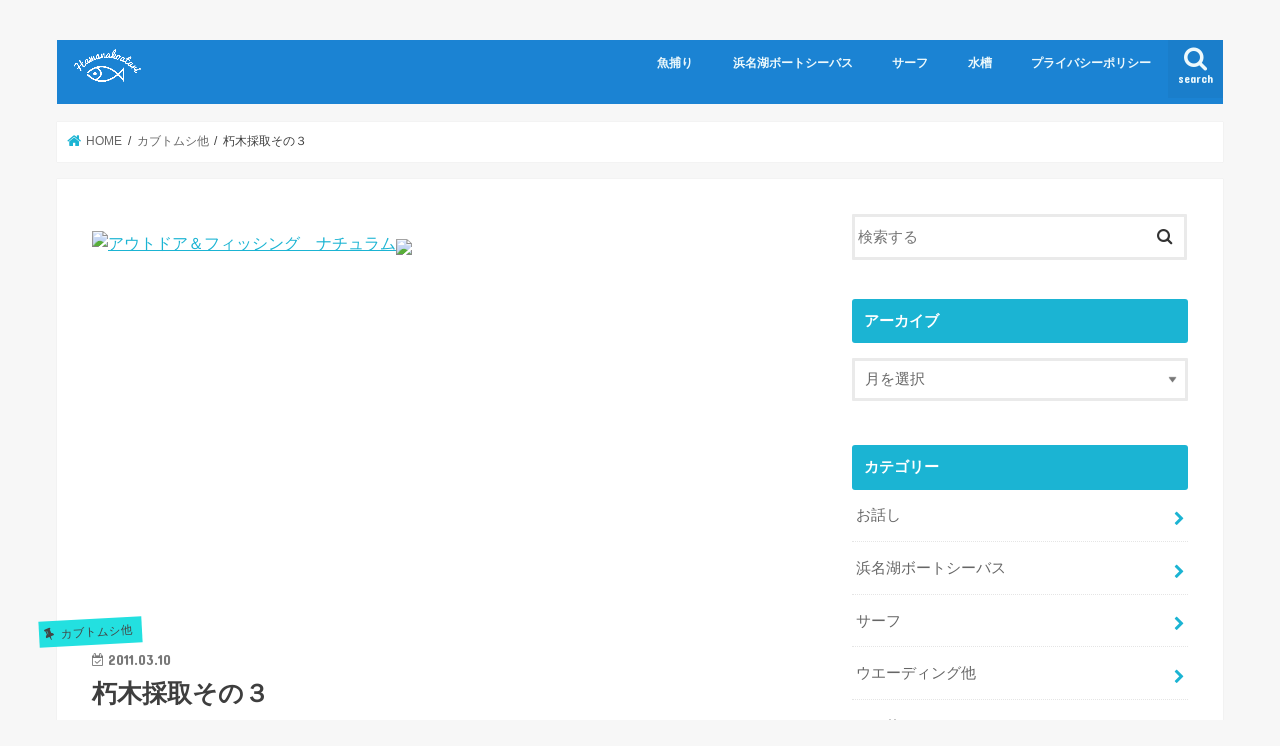

--- FILE ---
content_type: text/html; charset=UTF-8
request_url: https://hamanakoatari.com/2011/03/10/%E6%9C%BD%E6%9C%A8%E6%8E%A1%E5%8F%96%E3%81%9D%E3%81%AE%EF%BC%93/
body_size: 24056
content:
<!doctype html>
<html lang="ja">

<head>
<meta charset="utf-8">
<meta http-equiv="X-UA-Compatible" content="IE=edge">
<title>  朽木採取その３ | 浜名湖辺り</title>
<meta name="HandheldFriendly" content="True">
<meta name="MobileOptimized" content="320">
<meta name="viewport" content="width=device-width, initial-scale=1"/>


<link rel="pingback" href="https://hamanakoatari.com/xmlrpc.php">

<!--[if IE]>
<![endif]-->

<!-- GAタグ -->
<script async src="https://www.googletagmanager.com/gtag/js?id=UA-133777373-1"></script>
<script>
  window.dataLayer = window.dataLayer || [];
  function gtag(){dataLayer.push(arguments);}
  gtag('js', new Date());

  gtag('config', 'UA-133777373-1');
</script>

<script async src="https://pagead2.googlesyndication.com/pagead/js/adsbygoogle.js?client=ca-pub-8237963622606106"
     crossorigin="anonymous"></script>
<meta name='robots' content='max-image-preview:large' />
<link rel='dns-prefetch' href='//webfonts.xserver.jp' />
<link rel='dns-prefetch' href='//ajax.googleapis.com' />
<link rel='dns-prefetch' href='//fonts.googleapis.com' />
<link rel='dns-prefetch' href='//maxcdn.bootstrapcdn.com' />
<link rel="alternate" type="application/rss+xml" title="浜名湖辺り &raquo; フィード" href="https://hamanakoatari.com/feed/" />
<link rel="alternate" type="application/rss+xml" title="浜名湖辺り &raquo; コメントフィード" href="https://hamanakoatari.com/comments/feed/" />
<link rel="alternate" type="application/rss+xml" title="浜名湖辺り &raquo; 朽木採取その３ のコメントのフィード" href="https://hamanakoatari.com/2011/03/10/%e6%9c%bd%e6%9c%a8%e6%8e%a1%e5%8f%96%e3%81%9d%e3%81%ae%ef%bc%93/feed/" />
<script type="text/javascript">
/* <![CDATA[ */
window._wpemojiSettings = {"baseUrl":"https:\/\/s.w.org\/images\/core\/emoji\/15.0.3\/72x72\/","ext":".png","svgUrl":"https:\/\/s.w.org\/images\/core\/emoji\/15.0.3\/svg\/","svgExt":".svg","source":{"concatemoji":"https:\/\/hamanakoatari.com\/wp-includes\/js\/wp-emoji-release.min.js"}};
/*! This file is auto-generated */
!function(i,n){var o,s,e;function c(e){try{var t={supportTests:e,timestamp:(new Date).valueOf()};sessionStorage.setItem(o,JSON.stringify(t))}catch(e){}}function p(e,t,n){e.clearRect(0,0,e.canvas.width,e.canvas.height),e.fillText(t,0,0);var t=new Uint32Array(e.getImageData(0,0,e.canvas.width,e.canvas.height).data),r=(e.clearRect(0,0,e.canvas.width,e.canvas.height),e.fillText(n,0,0),new Uint32Array(e.getImageData(0,0,e.canvas.width,e.canvas.height).data));return t.every(function(e,t){return e===r[t]})}function u(e,t,n){switch(t){case"flag":return n(e,"\ud83c\udff3\ufe0f\u200d\u26a7\ufe0f","\ud83c\udff3\ufe0f\u200b\u26a7\ufe0f")?!1:!n(e,"\ud83c\uddfa\ud83c\uddf3","\ud83c\uddfa\u200b\ud83c\uddf3")&&!n(e,"\ud83c\udff4\udb40\udc67\udb40\udc62\udb40\udc65\udb40\udc6e\udb40\udc67\udb40\udc7f","\ud83c\udff4\u200b\udb40\udc67\u200b\udb40\udc62\u200b\udb40\udc65\u200b\udb40\udc6e\u200b\udb40\udc67\u200b\udb40\udc7f");case"emoji":return!n(e,"\ud83d\udc26\u200d\u2b1b","\ud83d\udc26\u200b\u2b1b")}return!1}function f(e,t,n){var r="undefined"!=typeof WorkerGlobalScope&&self instanceof WorkerGlobalScope?new OffscreenCanvas(300,150):i.createElement("canvas"),a=r.getContext("2d",{willReadFrequently:!0}),o=(a.textBaseline="top",a.font="600 32px Arial",{});return e.forEach(function(e){o[e]=t(a,e,n)}),o}function t(e){var t=i.createElement("script");t.src=e,t.defer=!0,i.head.appendChild(t)}"undefined"!=typeof Promise&&(o="wpEmojiSettingsSupports",s=["flag","emoji"],n.supports={everything:!0,everythingExceptFlag:!0},e=new Promise(function(e){i.addEventListener("DOMContentLoaded",e,{once:!0})}),new Promise(function(t){var n=function(){try{var e=JSON.parse(sessionStorage.getItem(o));if("object"==typeof e&&"number"==typeof e.timestamp&&(new Date).valueOf()<e.timestamp+604800&&"object"==typeof e.supportTests)return e.supportTests}catch(e){}return null}();if(!n){if("undefined"!=typeof Worker&&"undefined"!=typeof OffscreenCanvas&&"undefined"!=typeof URL&&URL.createObjectURL&&"undefined"!=typeof Blob)try{var e="postMessage("+f.toString()+"("+[JSON.stringify(s),u.toString(),p.toString()].join(",")+"));",r=new Blob([e],{type:"text/javascript"}),a=new Worker(URL.createObjectURL(r),{name:"wpTestEmojiSupports"});return void(a.onmessage=function(e){c(n=e.data),a.terminate(),t(n)})}catch(e){}c(n=f(s,u,p))}t(n)}).then(function(e){for(var t in e)n.supports[t]=e[t],n.supports.everything=n.supports.everything&&n.supports[t],"flag"!==t&&(n.supports.everythingExceptFlag=n.supports.everythingExceptFlag&&n.supports[t]);n.supports.everythingExceptFlag=n.supports.everythingExceptFlag&&!n.supports.flag,n.DOMReady=!1,n.readyCallback=function(){n.DOMReady=!0}}).then(function(){return e}).then(function(){var e;n.supports.everything||(n.readyCallback(),(e=n.source||{}).concatemoji?t(e.concatemoji):e.wpemoji&&e.twemoji&&(t(e.twemoji),t(e.wpemoji)))}))}((window,document),window._wpemojiSettings);
/* ]]> */
</script>
<style id='wp-emoji-styles-inline-css' type='text/css'>

	img.wp-smiley, img.emoji {
		display: inline !important;
		border: none !important;
		box-shadow: none !important;
		height: 1em !important;
		width: 1em !important;
		margin: 0 0.07em !important;
		vertical-align: -0.1em !important;
		background: none !important;
		padding: 0 !important;
	}
</style>
<link rel='stylesheet' id='wp-block-library-css' href='https://hamanakoatari.com/wp-includes/css/dist/block-library/style.min.css' type='text/css' media='all' />
<style id='classic-theme-styles-inline-css' type='text/css'>
/*! This file is auto-generated */
.wp-block-button__link{color:#fff;background-color:#32373c;border-radius:9999px;box-shadow:none;text-decoration:none;padding:calc(.667em + 2px) calc(1.333em + 2px);font-size:1.125em}.wp-block-file__button{background:#32373c;color:#fff;text-decoration:none}
</style>
<style id='global-styles-inline-css' type='text/css'>
:root{--wp--preset--aspect-ratio--square: 1;--wp--preset--aspect-ratio--4-3: 4/3;--wp--preset--aspect-ratio--3-4: 3/4;--wp--preset--aspect-ratio--3-2: 3/2;--wp--preset--aspect-ratio--2-3: 2/3;--wp--preset--aspect-ratio--16-9: 16/9;--wp--preset--aspect-ratio--9-16: 9/16;--wp--preset--color--black: #000000;--wp--preset--color--cyan-bluish-gray: #abb8c3;--wp--preset--color--white: #ffffff;--wp--preset--color--pale-pink: #f78da7;--wp--preset--color--vivid-red: #cf2e2e;--wp--preset--color--luminous-vivid-orange: #ff6900;--wp--preset--color--luminous-vivid-amber: #fcb900;--wp--preset--color--light-green-cyan: #7bdcb5;--wp--preset--color--vivid-green-cyan: #00d084;--wp--preset--color--pale-cyan-blue: #8ed1fc;--wp--preset--color--vivid-cyan-blue: #0693e3;--wp--preset--color--vivid-purple: #9b51e0;--wp--preset--gradient--vivid-cyan-blue-to-vivid-purple: linear-gradient(135deg,rgba(6,147,227,1) 0%,rgb(155,81,224) 100%);--wp--preset--gradient--light-green-cyan-to-vivid-green-cyan: linear-gradient(135deg,rgb(122,220,180) 0%,rgb(0,208,130) 100%);--wp--preset--gradient--luminous-vivid-amber-to-luminous-vivid-orange: linear-gradient(135deg,rgba(252,185,0,1) 0%,rgba(255,105,0,1) 100%);--wp--preset--gradient--luminous-vivid-orange-to-vivid-red: linear-gradient(135deg,rgba(255,105,0,1) 0%,rgb(207,46,46) 100%);--wp--preset--gradient--very-light-gray-to-cyan-bluish-gray: linear-gradient(135deg,rgb(238,238,238) 0%,rgb(169,184,195) 100%);--wp--preset--gradient--cool-to-warm-spectrum: linear-gradient(135deg,rgb(74,234,220) 0%,rgb(151,120,209) 20%,rgb(207,42,186) 40%,rgb(238,44,130) 60%,rgb(251,105,98) 80%,rgb(254,248,76) 100%);--wp--preset--gradient--blush-light-purple: linear-gradient(135deg,rgb(255,206,236) 0%,rgb(152,150,240) 100%);--wp--preset--gradient--blush-bordeaux: linear-gradient(135deg,rgb(254,205,165) 0%,rgb(254,45,45) 50%,rgb(107,0,62) 100%);--wp--preset--gradient--luminous-dusk: linear-gradient(135deg,rgb(255,203,112) 0%,rgb(199,81,192) 50%,rgb(65,88,208) 100%);--wp--preset--gradient--pale-ocean: linear-gradient(135deg,rgb(255,245,203) 0%,rgb(182,227,212) 50%,rgb(51,167,181) 100%);--wp--preset--gradient--electric-grass: linear-gradient(135deg,rgb(202,248,128) 0%,rgb(113,206,126) 100%);--wp--preset--gradient--midnight: linear-gradient(135deg,rgb(2,3,129) 0%,rgb(40,116,252) 100%);--wp--preset--font-size--small: 13px;--wp--preset--font-size--medium: 20px;--wp--preset--font-size--large: 36px;--wp--preset--font-size--x-large: 42px;--wp--preset--spacing--20: 0.44rem;--wp--preset--spacing--30: 0.67rem;--wp--preset--spacing--40: 1rem;--wp--preset--spacing--50: 1.5rem;--wp--preset--spacing--60: 2.25rem;--wp--preset--spacing--70: 3.38rem;--wp--preset--spacing--80: 5.06rem;--wp--preset--shadow--natural: 6px 6px 9px rgba(0, 0, 0, 0.2);--wp--preset--shadow--deep: 12px 12px 50px rgba(0, 0, 0, 0.4);--wp--preset--shadow--sharp: 6px 6px 0px rgba(0, 0, 0, 0.2);--wp--preset--shadow--outlined: 6px 6px 0px -3px rgba(255, 255, 255, 1), 6px 6px rgba(0, 0, 0, 1);--wp--preset--shadow--crisp: 6px 6px 0px rgba(0, 0, 0, 1);}:where(.is-layout-flex){gap: 0.5em;}:where(.is-layout-grid){gap: 0.5em;}body .is-layout-flex{display: flex;}.is-layout-flex{flex-wrap: wrap;align-items: center;}.is-layout-flex > :is(*, div){margin: 0;}body .is-layout-grid{display: grid;}.is-layout-grid > :is(*, div){margin: 0;}:where(.wp-block-columns.is-layout-flex){gap: 2em;}:where(.wp-block-columns.is-layout-grid){gap: 2em;}:where(.wp-block-post-template.is-layout-flex){gap: 1.25em;}:where(.wp-block-post-template.is-layout-grid){gap: 1.25em;}.has-black-color{color: var(--wp--preset--color--black) !important;}.has-cyan-bluish-gray-color{color: var(--wp--preset--color--cyan-bluish-gray) !important;}.has-white-color{color: var(--wp--preset--color--white) !important;}.has-pale-pink-color{color: var(--wp--preset--color--pale-pink) !important;}.has-vivid-red-color{color: var(--wp--preset--color--vivid-red) !important;}.has-luminous-vivid-orange-color{color: var(--wp--preset--color--luminous-vivid-orange) !important;}.has-luminous-vivid-amber-color{color: var(--wp--preset--color--luminous-vivid-amber) !important;}.has-light-green-cyan-color{color: var(--wp--preset--color--light-green-cyan) !important;}.has-vivid-green-cyan-color{color: var(--wp--preset--color--vivid-green-cyan) !important;}.has-pale-cyan-blue-color{color: var(--wp--preset--color--pale-cyan-blue) !important;}.has-vivid-cyan-blue-color{color: var(--wp--preset--color--vivid-cyan-blue) !important;}.has-vivid-purple-color{color: var(--wp--preset--color--vivid-purple) !important;}.has-black-background-color{background-color: var(--wp--preset--color--black) !important;}.has-cyan-bluish-gray-background-color{background-color: var(--wp--preset--color--cyan-bluish-gray) !important;}.has-white-background-color{background-color: var(--wp--preset--color--white) !important;}.has-pale-pink-background-color{background-color: var(--wp--preset--color--pale-pink) !important;}.has-vivid-red-background-color{background-color: var(--wp--preset--color--vivid-red) !important;}.has-luminous-vivid-orange-background-color{background-color: var(--wp--preset--color--luminous-vivid-orange) !important;}.has-luminous-vivid-amber-background-color{background-color: var(--wp--preset--color--luminous-vivid-amber) !important;}.has-light-green-cyan-background-color{background-color: var(--wp--preset--color--light-green-cyan) !important;}.has-vivid-green-cyan-background-color{background-color: var(--wp--preset--color--vivid-green-cyan) !important;}.has-pale-cyan-blue-background-color{background-color: var(--wp--preset--color--pale-cyan-blue) !important;}.has-vivid-cyan-blue-background-color{background-color: var(--wp--preset--color--vivid-cyan-blue) !important;}.has-vivid-purple-background-color{background-color: var(--wp--preset--color--vivid-purple) !important;}.has-black-border-color{border-color: var(--wp--preset--color--black) !important;}.has-cyan-bluish-gray-border-color{border-color: var(--wp--preset--color--cyan-bluish-gray) !important;}.has-white-border-color{border-color: var(--wp--preset--color--white) !important;}.has-pale-pink-border-color{border-color: var(--wp--preset--color--pale-pink) !important;}.has-vivid-red-border-color{border-color: var(--wp--preset--color--vivid-red) !important;}.has-luminous-vivid-orange-border-color{border-color: var(--wp--preset--color--luminous-vivid-orange) !important;}.has-luminous-vivid-amber-border-color{border-color: var(--wp--preset--color--luminous-vivid-amber) !important;}.has-light-green-cyan-border-color{border-color: var(--wp--preset--color--light-green-cyan) !important;}.has-vivid-green-cyan-border-color{border-color: var(--wp--preset--color--vivid-green-cyan) !important;}.has-pale-cyan-blue-border-color{border-color: var(--wp--preset--color--pale-cyan-blue) !important;}.has-vivid-cyan-blue-border-color{border-color: var(--wp--preset--color--vivid-cyan-blue) !important;}.has-vivid-purple-border-color{border-color: var(--wp--preset--color--vivid-purple) !important;}.has-vivid-cyan-blue-to-vivid-purple-gradient-background{background: var(--wp--preset--gradient--vivid-cyan-blue-to-vivid-purple) !important;}.has-light-green-cyan-to-vivid-green-cyan-gradient-background{background: var(--wp--preset--gradient--light-green-cyan-to-vivid-green-cyan) !important;}.has-luminous-vivid-amber-to-luminous-vivid-orange-gradient-background{background: var(--wp--preset--gradient--luminous-vivid-amber-to-luminous-vivid-orange) !important;}.has-luminous-vivid-orange-to-vivid-red-gradient-background{background: var(--wp--preset--gradient--luminous-vivid-orange-to-vivid-red) !important;}.has-very-light-gray-to-cyan-bluish-gray-gradient-background{background: var(--wp--preset--gradient--very-light-gray-to-cyan-bluish-gray) !important;}.has-cool-to-warm-spectrum-gradient-background{background: var(--wp--preset--gradient--cool-to-warm-spectrum) !important;}.has-blush-light-purple-gradient-background{background: var(--wp--preset--gradient--blush-light-purple) !important;}.has-blush-bordeaux-gradient-background{background: var(--wp--preset--gradient--blush-bordeaux) !important;}.has-luminous-dusk-gradient-background{background: var(--wp--preset--gradient--luminous-dusk) !important;}.has-pale-ocean-gradient-background{background: var(--wp--preset--gradient--pale-ocean) !important;}.has-electric-grass-gradient-background{background: var(--wp--preset--gradient--electric-grass) !important;}.has-midnight-gradient-background{background: var(--wp--preset--gradient--midnight) !important;}.has-small-font-size{font-size: var(--wp--preset--font-size--small) !important;}.has-medium-font-size{font-size: var(--wp--preset--font-size--medium) !important;}.has-large-font-size{font-size: var(--wp--preset--font-size--large) !important;}.has-x-large-font-size{font-size: var(--wp--preset--font-size--x-large) !important;}
:where(.wp-block-post-template.is-layout-flex){gap: 1.25em;}:where(.wp-block-post-template.is-layout-grid){gap: 1.25em;}
:where(.wp-block-columns.is-layout-flex){gap: 2em;}:where(.wp-block-columns.is-layout-grid){gap: 2em;}
:root :where(.wp-block-pullquote){font-size: 1.5em;line-height: 1.6;}
</style>
<link rel='stylesheet' id='aalb_basics_css-css' href='https://hamanakoatari.com/wp-content/plugins/amazon-associates-link-builder/css/aalb_basics.css' type='text/css' media='all' />
<link rel='stylesheet' id='contact-form-7-css' href='https://hamanakoatari.com/wp-content/plugins/contact-form-7/includes/css/styles.css' type='text/css' media='all' />
<link rel='stylesheet' id='style-css' href='https://hamanakoatari.com/wp-content/themes/jstork/style.css' type='text/css' media='all' />
<link rel='stylesheet' id='child-style-css' href='https://hamanakoatari.com/wp-content/themes/jstork_custom/style.css' type='text/css' media='all' />
<link rel='stylesheet' id='slick-css' href='https://hamanakoatari.com/wp-content/themes/jstork/library/css/slick.css' type='text/css' media='all' />
<link rel='stylesheet' id='shortcode-css' href='https://hamanakoatari.com/wp-content/themes/jstork/library/css/shortcode.css' type='text/css' media='all' />
<link rel='stylesheet' id='gf_Concert-css' href='//fonts.googleapis.com/css?family=Concert+One' type='text/css' media='all' />
<link rel='stylesheet' id='gf_Lato-css' href='//fonts.googleapis.com/css?family=Lato' type='text/css' media='all' />
<link rel='stylesheet' id='fontawesome-css' href='//maxcdn.bootstrapcdn.com/font-awesome/4.7.0/css/font-awesome.min.css' type='text/css' media='all' />
<link rel='stylesheet' id='remodal-css' href='https://hamanakoatari.com/wp-content/themes/jstork/library/css/remodal.css' type='text/css' media='all' />
<link rel='stylesheet' id='animate-css' href='https://hamanakoatari.com/wp-content/themes/jstork/library/css/animate.min.css' type='text/css' media='all' />
<script type="text/javascript" src="//ajax.googleapis.com/ajax/libs/jquery/1.12.4/jquery.min.js" id="jquery-js"></script>
<script type="text/javascript" src="//webfonts.xserver.jp/js/xserver.js" id="typesquare_std-js"></script>
<link rel="https://api.w.org/" href="https://hamanakoatari.com/wp-json/" /><link rel="alternate" title="JSON" type="application/json" href="https://hamanakoatari.com/wp-json/wp/v2/posts/32897" /><link rel="EditURI" type="application/rsd+xml" title="RSD" href="https://hamanakoatari.com/xmlrpc.php?rsd" />

<link rel="canonical" href="https://hamanakoatari.com/2011/03/10/%e6%9c%bd%e6%9c%a8%e6%8e%a1%e5%8f%96%e3%81%9d%e3%81%ae%ef%bc%93/" />
<link rel='shortlink' href='https://hamanakoatari.com/?p=32897' />
<link rel="alternate" title="oEmbed (JSON)" type="application/json+oembed" href="https://hamanakoatari.com/wp-json/oembed/1.0/embed?url=https%3A%2F%2Fhamanakoatari.com%2F2011%2F03%2F10%2F%25e6%259c%25bd%25e6%259c%25a8%25e6%258e%25a1%25e5%258f%2596%25e3%2581%259d%25e3%2581%25ae%25ef%25bc%2593%2F" />
<link rel="alternate" title="oEmbed (XML)" type="text/xml+oembed" href="https://hamanakoatari.com/wp-json/oembed/1.0/embed?url=https%3A%2F%2Fhamanakoatari.com%2F2011%2F03%2F10%2F%25e6%259c%25bd%25e6%259c%25a8%25e6%258e%25a1%25e5%258f%2596%25e3%2581%259d%25e3%2581%25ae%25ef%25bc%2593%2F&#038;format=xml" />
<style type="text/css">
body{color: #3E3E3E;}
a, #breadcrumb li.bc_homelink a::before, .authorbox .author_sns li a::before{color: #1BB4D3;}
a:hover{color: #E69B9B;}
.article-footer .post-categories li a,.article-footer .tags a,.accordionBtn{  background: #1BB4D3;  border-color: #1BB4D3;}
.article-footer .tags a{color:#1BB4D3; background: none;}
.article-footer .post-categories li a:hover,.article-footer .tags a:hover,.accordionBtn.active{ background:#E69B9B;  border-color:#E69B9B;}
input[type="text"],input[type="password"],input[type="datetime"],input[type="datetime-local"],input[type="date"],input[type="month"],input[type="time"],input[type="week"],input[type="number"],input[type="email"],input[type="url"],input[type="search"],input[type="tel"],input[type="color"],select,textarea,.field { background-color: #ffffff;}
.header{color: #000000;}
.bgfull .header,.header.bg,.header #inner-header,.menu-sp{background: #1b83d3;}
#logo a{color: #ffffff;}
#g_nav .nav li a,.nav_btn,.menu-sp a,.menu-sp a,.menu-sp > ul:after{color: #edf9fc;}
#logo a:hover,#g_nav .nav li a:hover,.nav_btn:hover{color:#eeeeee;}
@media only screen and (min-width: 768px) {
.nav > li > a:after{background: #eeeeee;}
.nav ul {background: #666666;}
#g_nav .nav li ul.sub-menu li a{color: #f7f7f7;}
}
@media only screen and (max-width: 1165px) {
.site_description{background: #1b83d3; color: #000000;}
}
#inner-content, #breadcrumb, .entry-content blockquote:before, .entry-content blockquote:after{background: #ffffff}
.top-post-list .post-list:before{background: #1BB4D3;}
.widget li a:after{color: #1BB4D3;}
.entry-content h2,.widgettitle,.accordion::before{background: #1bb4d3; color: #ffffff;}
.entry-content h3{border-color: #1bb4d3;}
.h_boader .entry-content h2{border-color: #1bb4d3; color: #3E3E3E;}
.h_balloon .entry-content h2:after{border-top-color: #1bb4d3;}
.entry-content ul li:before{ background: #1bb4d3;}
.entry-content ol li:before{ background: #1bb4d3;}
.post-list-card .post-list .eyecatch .cat-name,.top-post-list .post-list .eyecatch .cat-name,.byline .cat-name,.single .authorbox .author-newpost li .cat-name,.related-box li .cat-name,.carouselwrap .cat-name,.eyecatch .cat-name{background: #23e0e0; color:  #444444;}
ul.wpp-list li a:before{background: #1bb4d3; color: #ffffff;}
.readmore a{border:1px solid #1BB4D3;color:#1BB4D3;}
.readmore a:hover{background:#1BB4D3;color:#fff;}
.btn-wrap a{background: #1BB4D3;border: 1px solid #1BB4D3;}
.btn-wrap a:hover{background: #E69B9B;border-color: #E69B9B;}
.btn-wrap.simple a{border:1px solid #1BB4D3;color:#1BB4D3;}
.btn-wrap.simple a:hover{background:#1BB4D3;}
.blue-btn, .comment-reply-link, #submit { background-color: #1BB4D3; }
.blue-btn:hover, .comment-reply-link:hover, #submit:hover, .blue-btn:focus, .comment-reply-link:focus, #submit:focus {background-color: #E69B9B; }
#sidebar1{color: #444444;}
.widget:not(.widget_text) a{color:#666666;}
.widget:not(.widget_text) a:hover{color:#999999;}
.bgfull #footer-top,#footer-top .inner,.cta-inner{background-color: #666666; color: #CACACA;}
.footer a,#footer-top a{color: #f7f7f7;}
#footer-top .widgettitle{color: #CACACA;}
.bgfull .footer,.footer.bg,.footer .inner {background-color: #666666;color: #CACACA;}
.footer-links li a:before{ color: #1b83d3;}
.pagination a, .pagination span,.page-links a{border-color: #1BB4D3; color: #1BB4D3;}
.pagination .current,.pagination .current:hover,.page-links ul > li > span{background-color: #1BB4D3; border-color: #1BB4D3;}
.pagination a:hover, .pagination a:focus,.page-links a:hover, .page-links a:focus{background-color: #1BB4D3; color: #fff;}
</style>
<style type="text/css">.broken_link, a.broken_link {
	text-decoration: line-through;
}</style><meta property='og:locale' content='ja_JP'>

<meta property='og:site_name' content='浜名湖辺り'>

<meta property="og:type" content="blog">

<meta property="og:title" content="朽木採取その３">
<meta property="og:description" content="寒いと入水をためらっちゃいます・・。。 と言う事で今回もクワガタネタです。 今の時期は朽木採取が有効なのでまたまた行ってきました。 河川敷ですが、一面倒木で覆われています。 さあ！この中から有望な木を">
<meta property="og:url" content="https://hamanakoatari.com/2011/03/10/%e6%9c%bd%e6%9c%a8%e6%8e%a1%e5%8f%96%e3%81%9d%e3%81%ae%ef%bc%93/">
<meta property="og:image" content="https://hamanakoatari.com/wp-content/uploads/2019/02/kaeru_shock2-6.gif">
​
<script async src="//pagead2.googlesyndication.com/pagead/js/adsbygoogle.js"></script>
<script>
  (adsbygoogle = window.adsbygoogle || []).push({
    google_ad_client: "ca-pub-8237963622606106",
    enable_page_level_ads: true
  });
</script><link rel="icon" href="https://hamanakoatari.com/wp-content/uploads/2019/02/cropped-RoundPhoto_20190206_091730-32x32.png" sizes="32x32" />
<link rel="icon" href="https://hamanakoatari.com/wp-content/uploads/2019/02/cropped-RoundPhoto_20190206_091730-192x192.png" sizes="192x192" />
<link rel="apple-touch-icon" href="https://hamanakoatari.com/wp-content/uploads/2019/02/cropped-RoundPhoto_20190206_091730-180x180.png" />
<meta name="msapplication-TileImage" content="https://hamanakoatari.com/wp-content/uploads/2019/02/cropped-RoundPhoto_20190206_091730-270x270.png" />
		<style type="text/css" id="wp-custom-css">
			/* ボタン風カテゴリ一覧 */
 .widget_nav_menu ul {
 padding-top:12px;
 margin: 0 auto;
 list-style: none;
 }
 .widget_nav_menu li {
 display: inline-block;
 width: 49%;
 padding-top: 5px!important;
 border-bottom: none!important;
 text-align: center;
 }
 .widget_nav_menu ul a{
 padding: 15px 5px!important;
 border-radius: 3px;
 background: #D7EEFF  ;
color: #333333;
font-size: 14px;
 text-decoration: none;
 text-align: center;
 box-shadow: 0 2px 2px rgba(0,0,0,.5);
 transition: color 0.3s, background-color 0.3s, box-shadow 0.3s, transform 0.3s;
 }
 .widget_nav_menu ul a:hover{
 background: #A7F1FF;
color: #333333  ;
box-shadow: 0 2px 2px rgba(0,0,0,.8);
 transform: translate3d(0px, 2px, 0px);
 }
 .widget_nav_menu li a:after{
 display: none;
 }
.shoplinkamazon a, .shoplinkkindle a, .shoplinkrakuten a, .shoplinkyahoo a {
  transition: all ease-in-out .3s;
  display: block;
  text-decoration: none;
  text-align: center;
  padding: 13px;
}

.shoplinkamazon a:hover, .shoplinkkindle a:hover, .shoplinkrakuten a:hover, .shoplinkyahoo a:hover {
  box-shadow: 0 10px 20px -5px rgba(0, 0, 0, 0.2);
  -moz-transform: translateY(-2px);
  -webkit-transform: translateY(-2px);
  transform: translateY(-2px);
}

.shoplinkamazon a {
  background: #FF9901;
  border-radius: 7px;
  color: #fff;
}

.shoplinkkindle a {
  background: #007dcd;
  border-radius: 7px;
  color: #fff;
}

.shoplinkrakuten a {
  background: #c20004;
  border-radius: 7px;
  color: #fff;
}

.shoplinkyahoo a {
  background: #7b0099;
  border-radius: 7px;
  color: #fff;
}

.booklink-image {
  zoom: 1.2;
}

.kaerebalink-box, .booklink-box {
  border: 1px #9C9996 solid;
  box-shadow: 2px 2px 4px gray;
  margin: 20px 0;
  display: flex;
  align-items: center;
  padding: 20px;
  box-sizing: border-box;
  justify-content: space-around;
}

.booklink-footer {
  display: none;
}

.kaerebalink-info, .booklink-info {
  width: 43%;
  font-size: 16px;
}

@media screen and (max-width: 640px) {
  .kaerebalink-box, .booklink-box {
    display: block;
  }
  .kaerebalink-info, .booklink-info {
    width: 100%;
  }
  .kaerebalink-image, .booklink-image {
    margin: 0 0 20px 0!important;
    text-align: center;
    float: none!important;
  }
  .kaerebalink-name, .booklink-name {
    text-align: center;
  }
}		</style>
		</head>

<body class="post-template-default single single-post postid-32897 single-format-standard bgnormal pannavi_on h_default sidebarright undo_off">

	<div id="container">

<header class="header animated fadeIn headerleft" role="banner">
<div id="inner-header" class="wrap cf">
<div id="logo" class="gf fs_s">
<p class="h1 img"><a href="https://hamanakoatari.com"><img src="https://hamanakoatari.com/wp-content/uploads/2019/02/おさかなちゃん.png" alt="浜名湖辺り"></a></p>
</div>

<a href="#searchbox" data-remodal-target="searchbox" class="nav_btn search_btn"><span class="text gf">search</span></a>

<nav id="g_nav" role="navigation">
<ul id="menu-%e3%83%a1%e3%83%8b%e3%83%a5%e3%83%bc" class="nav top-nav cf"><li id="menu-item-38382" class="menu-item menu-item-type-taxonomy menu-item-object-category menu-item-38382"><a href="https://hamanakoatari.com/category/sakanatori/">魚捕り</a></li>
<li id="menu-item-38380" class="menu-item menu-item-type-taxonomy menu-item-object-category menu-item-38380"><a href="https://hamanakoatari.com/category/hamanakoboatseabass/">浜名湖ボートシーバス</a></li>
<li id="menu-item-38381" class="menu-item menu-item-type-taxonomy menu-item-object-category menu-item-38381"><a href="https://hamanakoatari.com/category/surf/">サーフ</a></li>
<li id="menu-item-38383" class="menu-item menu-item-type-taxonomy menu-item-object-category menu-item-38383"><a href="https://hamanakoatari.com/category/suisou/">水槽</a></li>
<li id="menu-item-38008" class="menu-item menu-item-type-post_type menu-item-object-page menu-item-privacy-policy menu-item-38008"><a rel="privacy-policy" href="https://hamanakoatari.com/%e3%83%97%e3%83%a9%e3%82%a4%e3%83%90%e3%82%b7%e3%83%bc%e3%83%9d%e3%83%aa%e3%82%b7%e3%83%bc/">プライバシーポリシー</a></li>
</ul></nav>

<a href="#spnavi" data-remodal-target="spnavi" class="nav_btn"><span class="text gf">menu</span></a>



</div>
</header>

<div class="remodal" data-remodal-id="spnavi" data-remodal-options="hashTracking:false">
<button data-remodal-action="close" class="remodal-close"><span class="text gf">CLOSE</span></button>
<div id="custom_html-10" class="widget_text widget widget_custom_html"><div class="textwidget custom-html-widget"><script async src="https://pagead2.googlesyndication.com/pagead/js/adsbygoogle.js?client=ca-pub-8237963622606106"
     crossorigin="anonymous"></script>
<!-- スクエア広告 -->
<ins class="adsbygoogle"
     style="display:block"
     data-ad-client="ca-pub-8237963622606106"
     data-ad-slot="1956029829"
     data-ad-format="auto"
     data-full-width-responsive="true"></ins>
<script>
     (adsbygoogle = window.adsbygoogle || []).push({});
</script></div></div><div id="custom_html-11" class="widget_text widget widget_custom_html"><div class="textwidget custom-html-widget"><script async src="https://pagead2.googlesyndication.com/pagead/js/adsbygoogle.js?client=ca-pub-8237963622606106"
     crossorigin="anonymous"></script>
<!-- スクエア広告 -->
<ins class="adsbygoogle"
     style="display:block"
     data-ad-client="ca-pub-8237963622606106"
     data-ad-slot="1956029829"
     data-ad-format="auto"
     data-full-width-responsive="true"></ins>
<script>
     (adsbygoogle = window.adsbygoogle || []).push({});
</script></div></div><div id="text-30" class="widget widget_text">			<div class="textwidget"><p><script type="text/javascript">
var nend_params = {"media":60524,"site":321063,"spot":950048,"type":2,"oriented":1};
</script><br />
<script type="text/javascript" src="https://js1.nend.net/js/nendAdLoader.js"></script></p>
</div>
		</div><button data-remodal-action="close" class="remodal-close"><span class="text gf">CLOSE</span></button>
</div>




<div class="remodal searchbox" data-remodal-id="searchbox" data-remodal-options="hashTracking:false">
<div class="search cf"><dl><dt>キーワードで記事を検索</dt><dd><form role="search" method="get" id="searchform" class="searchform cf" action="https://hamanakoatari.com/" >
		<input type="search" placeholder="検索する" value="" name="s" id="s" />
		<button type="submit" id="searchsubmit" ><i class="fa fa-search"></i></button>
		</form></dd></dl></div>
<button data-remodal-action="close" class="remodal-close"><span class="text gf">CLOSE</span></button>
</div>






<div id="breadcrumb" class="breadcrumb inner wrap cf"><ul itemscope itemtype="http://schema.org/BreadcrumbList"><li itemprop="itemListElement" itemscope itemtype="http://schema.org/ListItem" class="bc_homelink"><a itemprop="item" href="https://hamanakoatari.com/"><span itemprop="name"> HOME</span></a><meta itemprop="position" content="1" /></li><li itemprop="itemListElement" itemscope itemtype="http://schema.org/ListItem"><a itemprop="item" href="https://hamanakoatari.com/category/kabutomushihoka/"><span itemprop="name">カブトムシ他</span></a><meta itemprop="position" content="2" /></li><li itemprop="itemListElement" itemscope itemtype="http://schema.org/ListItem" class="bc_posttitle"><span itemprop="name">朽木採取その３</span><meta itemprop="position" content="3" /></li></ul></div>
<div id="content">
<div id="inner-content" class="wrap cf">

<main id="main" class="m-all t-all d-5of7 cf" role="main">
<article id="post-32897" class="post-32897 post type-post status-publish format-standard has-post-thumbnail hentry category-kabutomushihoka article cf" role="article">
<div id="text-52" class="widget widget_text">			<div class="textwidget"><p><a href="https://click.linksynergy.com/fs-bin/click?id=blUiea9t868&amp;offerid=100006.10001725&amp;type=4&amp;subid=0"><img decoding="async" src="https://www.naturum.co.jp/ls/link/cpbanner/2018/fishingbrand/daiwa_300_250.gif" alt="アウトドア＆フィッシング　ナチュラム" border="0" /></a><img decoding="async" src="https://ad.linksynergy.com/fs-bin/show?id=blUiea9t868&amp;bids=100006.10001725&amp;type=4&amp;subid=0" width="1" height="1" border="0" /></p>
</div>
		</div><div id="custom_html-2" class="widget_text widget widget_custom_html"><div class="textwidget custom-html-widget"><script async src="https://pagead2.googlesyndication.com/pagead/js/adsbygoogle.js?client=ca-pub-8237963622606106"
     crossorigin="anonymous"></script>
<!-- スクエア広告 -->
<ins class="adsbygoogle"
     style="display:block"
     data-ad-client="ca-pub-8237963622606106"
     data-ad-slot="1956029829"
     data-ad-format="auto"
     data-full-width-responsive="true"></ins>
<script>
     (adsbygoogle = window.adsbygoogle || []).push({});
</script></div></div><header class="article-header entry-header">
<p class="byline entry-meta vcard cf">
<span class="cat-name cat-id-13">カブトムシ他</span><time class="date gf entry-date updated"  datetime="2011-03-10">2011.03.10</time>

<span class="writer name author"><span class="fn">katu4126</span></span>
</p>

<h1 class="entry-title single-title" itemprop="headline" rel="bookmark">朽木採取その３</h1>

</header>



<section class="entry-content cf">


<p>寒いと入水をためらっちゃいます・・。。<img decoding="async" src="https://blogimg.goo.ne.jp/img_emoji/kaeru_shock2.gif"></p>
<p></p>
<p>と言う事で今回も<strong><span style="color: #ff0000;"><span style="font-size: medium;">クワガタネタ</span></span></strong>です。</p>
<p></p>
<p>今の時期は朽木採取が有効なのでまたまた行ってきました。</p>
<p></p>
<img decoding="async" src="https://hamanakoatari.com/wp-content/uploads/2019/02/6d3f341f4c00e2c981aad4c5a07759bb.jpg" border="0" alt="" />
<p></p>
<p>河川敷ですが、一面倒木で覆われています。</p>
<p></p>
<p>さあ！この中から有望な木を探すんですが目指すは１つ！！</p>
<p></p>
<p>この下に埋もれている柳の木もしくは広葉樹ですね。</p>
<p></p>
<p>そこで見つけた一本は<img decoding="async" src="https://blogimg.goo.ne.jp/img_emoji/eq_2.gif"></p>
<p></p>
<img decoding="async" src="https://hamanakoatari.com/wp-content/uploads/2019/02/e75abcb9b2a5170ba2afc2390b60e4df.jpg" border="0" alt="" />
<p></p>
<p>ズリ出してきた木には無数の穴が開いています（ちょっと不安）<img decoding="async" src="https://blogimg.goo.ne.jp/img_emoji/hiyo_shock1.gif"></p>
<p></p>
<p>斧で割ってみると</p>
<p></p>
<img decoding="async" src="https://hamanakoatari.com/wp-content/uploads/2019/02/20395c82584dce464e2cf5d33a16c867.jpg" border="0" alt="" />
<p></p>
<p>食痕が出てきましたが、<strong>クワガタ</strong>では無さそうです</p>
<p></p>
<p>出てきたのは</p>
<p></p>
<img decoding="async" src="https://hamanakoatari.com/wp-content/uploads/2019/02/1c01d610cb97642331a6925ce23ce241.jpg" border="0" alt="" />
<p></p>
<p><span style="color: #0000ff;"><strong>カミキリムシの幼虫</strong></span>、、、（やっぱりね<img decoding="async" src="https://blogimg.goo.ne.jp/img_emoji/hiyo_shock2.gif">）</p>
<p></p>
<p>それでも自分を信じて削っていくと</p>
<p></p>
<img decoding="async" src="https://hamanakoatari.com/wp-content/uploads/2019/02/f940a0c5d6bcb7fa57b4697251dee98c.jpg" border="0" alt="" />
<p></p>
<p><strong><span style="color: #ff0000;"><span style="font-size: medium;">出てきましたクワガタちゃん<img decoding="async" src="https://blogimg.goo.ne.jp/img_emoji/3hearts.gif"></span></span></strong></p>
<p></p>
<img decoding="async" src="https://hamanakoatari.com/wp-content/uploads/2019/02/0f9c89ef007a7e6bc72da64eb75d4ba1.jpg" border="0" alt="" />
<p></p>
<p>しかも沢山出てきます～</p>
<p></p>
<img decoding="async" src="https://hamanakoatari.com/wp-content/uploads/2019/02/63d36b2eaef942506233516a1caa4715.jpg" border="0" alt="" />
<p></p>
<p><strong><span style="color: #0000ff;">コクワガタ</span></strong>かな？</p>
<p></p>
<img decoding="async" src="https://hamanakoatari.com/wp-content/uploads/2019/02/33c38f66da856ecbf945761462e779d6.jpg" border="0" alt="" />
<p></p>
<p>今回も何匹か採取出来ました。</p>
<p></p>
<p>やっぱ朽木割りは面白いね！<img decoding="async" src="https://blogimg.goo.ne.jp/img_emoji/insect_kuwa_m.gif"></p>
<p></p>
<p>でも、、、こんなに捕ってどうするんだ～<img decoding="async" src="https://blogimg.goo.ne.jp/img_emoji/ee_2.gif"></p>
<p></p>

<div class="add">
<div id="nav_menu-2" class="widget widget_nav_menu"><h4 class="widgettitle"><span>カテゴリー</span></h4><div class="menu-%e3%82%ab%e3%83%86-container"><ul id="menu-%e3%82%ab%e3%83%86" class="menu"><li id="menu-item-38529" class="menu-item menu-item-type-taxonomy menu-item-object-category menu-item-38529"><a href="https://hamanakoatari.com/category/ohanasi/">お話し</a></li>
<li id="menu-item-38530" class="menu-item menu-item-type-taxonomy menu-item-object-category menu-item-38530"><a href="https://hamanakoatari.com/category/hamanakoboatseabass/">浜名湖ボートシーバス</a></li>
<li id="menu-item-38531" class="menu-item menu-item-type-taxonomy menu-item-object-category menu-item-38531"><a href="https://hamanakoatari.com/category/surf/">サーフ</a></li>
<li id="menu-item-38532" class="menu-item menu-item-type-taxonomy menu-item-object-category menu-item-38532"><a href="https://hamanakoatari.com/category/wading/">ウエーディング他</a></li>
<li id="menu-item-38533" class="menu-item menu-item-type-taxonomy menu-item-object-category menu-item-38533"><a href="https://hamanakoatari.com/category/esaduri/">エサ釣り</a></li>
<li id="menu-item-38534" class="menu-item menu-item-type-taxonomy menu-item-object-category menu-item-38534"><a href="https://hamanakoatari.com/category/sakanatori/">魚捕り</a></li>
<li id="menu-item-38535" class="menu-item menu-item-type-taxonomy menu-item-object-category menu-item-38535"><a href="https://hamanakoatari.com/category/esatorisakanaebi/">餌捕り（魚、エビ）</a></li>
<li id="menu-item-38536" class="menu-item menu-item-type-taxonomy menu-item-object-category menu-item-38536"><a href="https://hamanakoatari.com/category/esatoriakamushi/">餌捕り（ミジンコ、アカムシ）</a></li>
<li id="menu-item-38537" class="menu-item menu-item-type-taxonomy menu-item-object-category menu-item-38537"><a href="https://hamanakoatari.com/category/ensei/">遠征</a></li>
<li id="menu-item-38538" class="menu-item menu-item-type-taxonomy menu-item-object-category menu-item-38538"><a href="https://hamanakoatari.com/category/suisou/">水槽</a></li>
<li id="menu-item-38539" class="menu-item menu-item-type-taxonomy menu-item-object-category menu-item-38539"><a href="https://hamanakoatari.com/category/imorihoka/">イモリ他</a></li>
<li id="menu-item-38540" class="menu-item menu-item-type-taxonomy menu-item-object-category menu-item-38540"><a href="https://hamanakoatari.com/category/%e6%b0%b4%e6%a3%b2%e6%98%86%e8%99%ab/">水棲昆虫</a></li>
<li id="menu-item-38541" class="menu-item menu-item-type-taxonomy menu-item-object-category current-post-ancestor current-menu-parent current-post-parent menu-item-38541"><a href="https://hamanakoatari.com/category/kabutomushihoka/">カブトムシ他</a></li>
<li id="menu-item-38542" class="menu-item menu-item-type-taxonomy menu-item-object-category menu-item-38542"><a href="https://hamanakoatari.com/category/syokuzai/">食材</a></li>
<li id="menu-item-38543" class="menu-item menu-item-type-taxonomy menu-item-object-category menu-item-38543"><a href="https://hamanakoatari.com/category/kasekisakin/">化石　砂金　宝探し</a></li>
<li id="menu-item-38544" class="menu-item menu-item-type-taxonomy menu-item-object-category menu-item-38544"><a href="https://hamanakoatari.com/category/suizokukanhoka/">水族館他</a></li>
<li id="menu-item-38545" class="menu-item menu-item-type-taxonomy menu-item-object-category menu-item-38545"><a href="https://hamanakoatari.com/category/mochimono/">持ち物</a></li>
<li id="menu-item-38546" class="menu-item menu-item-type-taxonomy menu-item-object-category menu-item-38546"><a href="https://hamanakoatari.com/category/onsen/">温泉</a></li>
<li id="menu-item-38547" class="menu-item menu-item-type-taxonomy menu-item-object-category menu-item-38547"><a href="https://hamanakoatari.com/category/nichijouhoka/">日常他</a></li>
<li id="menu-item-38548" class="menu-item menu-item-type-taxonomy menu-item-object-category menu-item-38548"><a href="https://hamanakoatari.com/category/noranekonya/">野良ネコにゃ～</a></li>
</ul></div></div><div id="text-13" class="widget widget_text">			<div class="textwidget"><p><script type="text/javascript">rakuten_design="slide";rakuten_affiliateId="0fe81c60.a13a08b5.0fe81c61.260562b2";rakuten_items="ctsmatch";rakuten_size="728x200";rakuten_target="_blank";rakuten_theme="gray";rakuten_border="off";rakuten_auto_mode="on";rakuten_genre_title="off";rakuten_recommend="on";rakuten_adNetworkId="lsjmw";rakuten_adNetworkUrl="https%3A%2F%2Fr-ad.linkshare.jp%2Fmwdlp%3Fid%3DblUiea9t868%26offerid%3D664922%26url%3D";rakuten_genreId="0";</script><script type="text/javascript" src="https://xml.affiliate.rakuten.co.jp/widget/js/rakuten_widget.js"></script></p>
</div>
		</div><div id="custom_html-3" class="widget_text widget widget_custom_html"><div class="textwidget custom-html-widget"><script async src="https://pagead2.googlesyndication.com/pagead/js/adsbygoogle.js?client=ca-pub-8237963622606106"
     crossorigin="anonymous"></script>
<!-- スクエア広告 -->
<ins class="adsbygoogle"
     style="display:block"
     data-ad-client="ca-pub-8237963622606106"
     data-ad-slot="1956029829"
     data-ad-format="auto"
     data-full-width-responsive="true"></ins>
<script>
     (adsbygoogle = window.adsbygoogle || []).push({});
</script></div></div></div>

</section>


<footer class="article-footer">
<ul class="post-categories">
	<li><a href="https://hamanakoatari.com/category/kabutomushihoka/" rel="category tag">カブトムシ他</a></li></ul></footer>








<h3 id="comments-title" class="h2"><i class="fa fa-comments-o fa-lg"></i>  <span>39</span> 件のコメント</h3>
<section class="commentlist">
		<li id="comment-23843" class="comment even thread-even depth-1">
			<article id="div-comment-23843" class="comment-body">
				<footer class="comment-meta">
					<div class="comment-author vcard">
						<img alt='' src='https://secure.gravatar.com/avatar/?s=32&#038;d=mm&#038;r=g' srcset='https://secure.gravatar.com/avatar/?s=64&#038;d=mm&#038;r=g 2x' class='avatar avatar-32 photo avatar-default' height='32' width='32' decoding='async'/>						<b class="fn">リムジン</b> <span class="says">より:</span>					</div><!-- .comment-author -->

					<div class="comment-metadata">
						<a href="https://hamanakoatari.com/2011/03/10/%e6%9c%bd%e6%9c%a8%e6%8e%a1%e5%8f%96%e3%81%9d%e3%81%ae%ef%bc%93/#comment-23843"><time datetime="2011-03-11T21:31:30+09:00">2011年3月11日 9:31 PM</time></a>					</div><!-- .comment-metadata -->

									</footer><!-- .comment-meta -->

				<div class="comment-content">
					<p>こんにちは<br />
昨年の夏(アピタにて)にかぶとむしとクワガタを数匹頂いたものです。<br />
ちょくちょくブログ拝見させて頂いております。クワガタの幼虫は何処で採集可能なのでしょうか？</p>
				</div><!-- .comment-content -->

							</article><!-- .comment-body -->
		</li><!-- #comment-## -->
		<li id="comment-23844" class="comment odd alt thread-odd thread-alt depth-1">
			<article id="div-comment-23844" class="comment-body">
				<footer class="comment-meta">
					<div class="comment-author vcard">
						<img alt='' src='https://secure.gravatar.com/avatar/?s=32&#038;d=mm&#038;r=g' srcset='https://secure.gravatar.com/avatar/?s=64&#038;d=mm&#038;r=g 2x' class='avatar avatar-32 photo avatar-default' height='32' width='32' decoding='async'/>						<b class="fn"><a href="http://blog.goo.ne.jp/katu4126/" class="url" rel="ugc external nofollow">katu4126</a></b> <span class="says">より:</span>					</div><!-- .comment-author -->

					<div class="comment-metadata">
						<a href="https://hamanakoatari.com/2011/03/10/%e6%9c%bd%e6%9c%a8%e6%8e%a1%e5%8f%96%e3%81%9d%e3%81%ae%ef%bc%93/#comment-23844"><time datetime="2011-03-12T00:25:23+09:00">2011年3月12日 12:25 AM</time></a>					</div><!-- .comment-metadata -->

									</footer><!-- .comment-meta -->

				<div class="comment-content">
					<p>おひさしぶり！<br />
＞リムジンさん<br />
おひさしぶりです！<br />
コメントありがとうございます。<br />
質問の採取場所ですが、基本的には広葉樹または柳の倒木がある所なら何処でも採取可能です。<br />
選ぶコツとしては、硬くなく水分が多い倒木ならまず入ってますよ～<br />
私は大きな川の河川敷で採取する事が多いですね～</p>
				</div><!-- .comment-content -->

							</article><!-- .comment-body -->
		</li><!-- #comment-## -->
		<li id="comment-23845" class="comment even thread-even depth-1">
			<article id="div-comment-23845" class="comment-body">
				<footer class="comment-meta">
					<div class="comment-author vcard">
						<img alt='' src='https://secure.gravatar.com/avatar/?s=32&#038;d=mm&#038;r=g' srcset='https://secure.gravatar.com/avatar/?s=64&#038;d=mm&#038;r=g 2x' class='avatar avatar-32 photo avatar-default' height='32' width='32' loading='lazy' decoding='async'/>						<b class="fn">リムジン</b> <span class="says">より:</span>					</div><!-- .comment-author -->

					<div class="comment-metadata">
						<a href="https://hamanakoatari.com/2011/03/10/%e6%9c%bd%e6%9c%a8%e6%8e%a1%e5%8f%96%e3%81%9d%e3%81%ae%ef%bc%93/#comment-23845"><time datetime="2011-03-12T21:59:41+09:00">2011年3月12日 9:59 PM</time></a>					</div><!-- .comment-metadata -->

									</footer><!-- .comment-meta -->

				<div class="comment-content">
					<p>河川敷<br />
豊川河川敷では柳はあまり見かけませんが、豊川河川敷でも居ますかねぇ？</p>
				</div><!-- .comment-content -->

							</article><!-- .comment-body -->
		</li><!-- #comment-## -->
		<li id="comment-23846" class="comment odd alt thread-odd thread-alt depth-1">
			<article id="div-comment-23846" class="comment-body">
				<footer class="comment-meta">
					<div class="comment-author vcard">
						<img alt='' src='https://secure.gravatar.com/avatar/?s=32&#038;d=mm&#038;r=g' srcset='https://secure.gravatar.com/avatar/?s=64&#038;d=mm&#038;r=g 2x' class='avatar avatar-32 photo avatar-default' height='32' width='32' loading='lazy' decoding='async'/>						<b class="fn"><a href="http://blog.goo.ne.jp/katu4126/" class="url" rel="ugc external nofollow">katu4126</a></b> <span class="says">より:</span>					</div><!-- .comment-author -->

					<div class="comment-metadata">
						<a href="https://hamanakoatari.com/2011/03/10/%e6%9c%bd%e6%9c%a8%e6%8e%a1%e5%8f%96%e3%81%9d%e3%81%ae%ef%bc%93/#comment-23846"><time datetime="2011-03-12T22:45:15+09:00">2011年3月12日 10:45 PM</time></a>					</div><!-- .comment-metadata -->

									</footer><!-- .comment-meta -->

				<div class="comment-content">
					<p>豊川<br />
＞リムジンさん</p>
<p>豊川は河川敷に柳は沢山ありますよ。</p>
<p>半分位土の中に埋まっている倒木が最高です。</p>
				</div><!-- .comment-content -->

							</article><!-- .comment-body -->
		</li><!-- #comment-## -->
		<li id="comment-23847" class="comment even thread-even depth-1">
			<article id="div-comment-23847" class="comment-body">
				<footer class="comment-meta">
					<div class="comment-author vcard">
						<img alt='' src='https://secure.gravatar.com/avatar/?s=32&#038;d=mm&#038;r=g' srcset='https://secure.gravatar.com/avatar/?s=64&#038;d=mm&#038;r=g 2x' class='avatar avatar-32 photo avatar-default' height='32' width='32' loading='lazy' decoding='async'/>						<b class="fn">鶴田尚史</b> <span class="says">より:</span>					</div><!-- .comment-author -->

					<div class="comment-metadata">
						<a href="https://hamanakoatari.com/2011/03/10/%e6%9c%bd%e6%9c%a8%e6%8e%a1%e5%8f%96%e3%81%9d%e3%81%ae%ef%bc%93/#comment-23847"><time datetime="2011-03-24T04:46:53+09:00">2011年3月24日 4:46 AM</time></a>					</div><!-- .comment-metadata -->

									</footer><!-- .comment-meta -->

				<div class="comment-content">
					<p>河川敷<br />
初めましてプログみました。僕も河川敷毎日いってます。岡崎の矢作川。木曽川。揖斐川。でも幼虫出るには出るんだけど。種類がわかりません。クワかぶ飼育２０年。プログにのってた。三河西部河川敷どこの川なのでしょか？<br />
地図見ても検討がつきません。。。</p>
				</div><!-- .comment-content -->

							</article><!-- .comment-body -->
		</li><!-- #comment-## -->
		<li id="comment-23848" class="comment odd alt thread-odd thread-alt depth-1">
			<article id="div-comment-23848" class="comment-body">
				<footer class="comment-meta">
					<div class="comment-author vcard">
						<img alt='' src='https://secure.gravatar.com/avatar/?s=32&#038;d=mm&#038;r=g' srcset='https://secure.gravatar.com/avatar/?s=64&#038;d=mm&#038;r=g 2x' class='avatar avatar-32 photo avatar-default' height='32' width='32' loading='lazy' decoding='async'/>						<b class="fn">katu4126</b> <span class="says">より:</span>					</div><!-- .comment-author -->

					<div class="comment-metadata">
						<a href="https://hamanakoatari.com/2011/03/10/%e6%9c%bd%e6%9c%a8%e6%8e%a1%e5%8f%96%e3%81%9d%e3%81%ae%ef%bc%93/#comment-23848"><time datetime="2011-03-24T08:21:23+09:00">2011年3月24日 8:21 AM</time></a>					</div><!-- .comment-metadata -->

									</footer><!-- .comment-meta -->

				<div class="comment-content">
					<p>はじめまして<br />
＞鶴田尚史さん<br />
コメントありがとうございます。<br />
幼虫の判別、難しいですよね～<br />
いつもは幼虫の顔と大きさで判断してますが、かなり間違ってると思います。（汗）<br />
今回の採取場所ですが、鶴田さんの行かれている矢作川です。（細かい場所は勘弁して下さいね）</p>
				</div><!-- .comment-content -->

							</article><!-- .comment-body -->
		</li><!-- #comment-## -->
		<li id="comment-23849" class="comment even thread-even depth-1">
			<article id="div-comment-23849" class="comment-body">
				<footer class="comment-meta">
					<div class="comment-author vcard">
						<img alt='' src='https://secure.gravatar.com/avatar/?s=32&#038;d=mm&#038;r=g' srcset='https://secure.gravatar.com/avatar/?s=64&#038;d=mm&#038;r=g 2x' class='avatar avatar-32 photo avatar-default' height='32' width='32' loading='lazy' decoding='async'/>						<b class="fn">鶴田尚史</b> <span class="says">より:</span>					</div><!-- .comment-author -->

					<div class="comment-metadata">
						<a href="https://hamanakoatari.com/2011/03/10/%e6%9c%bd%e6%9c%a8%e6%8e%a1%e5%8f%96%e3%81%9d%e3%81%ae%ef%bc%93/#comment-23849"><time datetime="2011-03-24T16:40:07+09:00">2011年3月24日 4:40 PM</time></a>					</div><!-- .comment-metadata -->

									</footer><!-- .comment-meta -->

				<div class="comment-content">
					<p>河川敷<br />
今週豊川に行こうと思います。でも今の目標は、ヒラタノコ。一度この手で取ってみたくて。岡崎。安城の矢作川に何度もかよってるんですが。どうもコクワばっかどのへんの矢作川がいいんですかね。ひとつわかんないのが。クワガタが河川敷で暮らせるのか？水があふれたりしてるのに。。。</p>
				</div><!-- .comment-content -->

							</article><!-- .comment-body -->
		</li><!-- #comment-## -->
		<li id="comment-23850" class="comment odd alt thread-odd thread-alt depth-1">
			<article id="div-comment-23850" class="comment-body">
				<footer class="comment-meta">
					<div class="comment-author vcard">
						<img alt='' src='https://secure.gravatar.com/avatar/?s=32&#038;d=mm&#038;r=g' srcset='https://secure.gravatar.com/avatar/?s=64&#038;d=mm&#038;r=g 2x' class='avatar avatar-32 photo avatar-default' height='32' width='32' loading='lazy' decoding='async'/>						<b class="fn">katu4126</b> <span class="says">より:</span>					</div><!-- .comment-author -->

					<div class="comment-metadata">
						<a href="https://hamanakoatari.com/2011/03/10/%e6%9c%bd%e6%9c%a8%e6%8e%a1%e5%8f%96%e3%81%9d%e3%81%ae%ef%bc%93/#comment-23850"><time datetime="2011-03-25T10:10:50+09:00">2011年3月25日 10:10 AM</time></a>					</div><!-- .comment-metadata -->

									</footer><!-- .comment-meta -->

				<div class="comment-content">
					<p>どうなんでしょう？<br />
＞鶴田尚史さん<br />
今回行った矢作川は初めてのポイントだったので、鶴田さんの方が断然詳しいとですよ。<br />
私の場合捕る事が好きなのでコクワでもヒラタでもあんまり優劣が無いです。<br />
ヒラタとかは高湿度を好みますので、生きていく為に水辺が不可欠なんでしょうね。<br />
豊川採取頑張って下さい。<br />
私も行ったらまたアップしますね～</p>
				</div><!-- .comment-content -->

							</article><!-- .comment-body -->
		</li><!-- #comment-## -->
		<li id="comment-23851" class="comment even thread-even depth-1">
			<article id="div-comment-23851" class="comment-body">
				<footer class="comment-meta">
					<div class="comment-author vcard">
						<img alt='' src='https://secure.gravatar.com/avatar/?s=32&#038;d=mm&#038;r=g' srcset='https://secure.gravatar.com/avatar/?s=64&#038;d=mm&#038;r=g 2x' class='avatar avatar-32 photo avatar-default' height='32' width='32' loading='lazy' decoding='async'/>						<b class="fn">鶴田尚史</b> <span class="says">より:</span>					</div><!-- .comment-author -->

					<div class="comment-metadata">
						<a href="https://hamanakoatari.com/2011/03/10/%e6%9c%bd%e6%9c%a8%e6%8e%a1%e5%8f%96%e3%81%9d%e3%81%ae%ef%bc%93/#comment-23851"><time datetime="2011-03-27T15:42:46+09:00">2011年3月27日 3:42 PM</time></a>					</div><!-- .comment-metadata -->

									</footer><!-- .comment-meta -->

				<div class="comment-content">
					<p>矢作川<br />
今日豊田市の矢作川にいってきました。ショックです。河川敷竹だらけ・朽ち木なーーーーーーい。ガーん初めて０でした。豊田のサッカーの試合する所の後ろの神社の奥に朽ち木あった。出たのはコクワ３れい１頭だけでした。</p>
				</div><!-- .comment-content -->

							</article><!-- .comment-body -->
		</li><!-- #comment-## -->
		<li id="comment-23852" class="comment odd alt thread-odd thread-alt depth-1">
			<article id="div-comment-23852" class="comment-body">
				<footer class="comment-meta">
					<div class="comment-author vcard">
						<img alt='' src='https://secure.gravatar.com/avatar/?s=32&#038;d=mm&#038;r=g' srcset='https://secure.gravatar.com/avatar/?s=64&#038;d=mm&#038;r=g 2x' class='avatar avatar-32 photo avatar-default' height='32' width='32' loading='lazy' decoding='async'/>						<b class="fn">katu4126</b> <span class="says">より:</span>					</div><!-- .comment-author -->

					<div class="comment-metadata">
						<a href="https://hamanakoatari.com/2011/03/10/%e6%9c%bd%e6%9c%a8%e6%8e%a1%e5%8f%96%e3%81%9d%e3%81%ae%ef%bc%93/#comment-23852"><time datetime="2011-03-28T00:33:31+09:00">2011年3月28日 12:33 AM</time></a>					</div><!-- .comment-metadata -->

									</footer><!-- .comment-meta -->

				<div class="comment-content">
					<p>残念でしたね～<br />
＞鶴田尚史さん<br />
思って成果が出なくて残念でしたね。<br />
私はコクワでも満足ですが・・<br />
河川敷が竹だらけは痛いですよね。<br />
明日から（今日？）琵琶湖に魚観察に行って来ますので帰ってきたら、また矢作を見に行ってこようかな。</p>
				</div><!-- .comment-content -->

							</article><!-- .comment-body -->
		</li><!-- #comment-## -->
		<li id="comment-23853" class="comment even thread-even depth-1">
			<article id="div-comment-23853" class="comment-body">
				<footer class="comment-meta">
					<div class="comment-author vcard">
						<img alt='' src='https://secure.gravatar.com/avatar/?s=32&#038;d=mm&#038;r=g' srcset='https://secure.gravatar.com/avatar/?s=64&#038;d=mm&#038;r=g 2x' class='avatar avatar-32 photo avatar-default' height='32' width='32' loading='lazy' decoding='async'/>						<b class="fn">鶴田尚史</b> <span class="says">より:</span>					</div><!-- .comment-author -->

					<div class="comment-metadata">
						<a href="https://hamanakoatari.com/2011/03/10/%e6%9c%bd%e6%9c%a8%e6%8e%a1%e5%8f%96%e3%81%9d%e3%81%ae%ef%bc%93/#comment-23853"><time datetime="2011-03-28T04:50:19+09:00">2011年3月28日 4:50 AM</time></a>					</div><!-- .comment-metadata -->

									</footer><!-- .comment-meta -->

				<div class="comment-content">
					<p>矢作川<br />
矢作川ってどこでも朽ち木があるわけではないんだね、昨日はちょっと予定変更。つくしとってました。３月。４月中いっしょにいきませんか？河川敷</p>
				</div><!-- .comment-content -->

							</article><!-- .comment-body -->
		</li><!-- #comment-## -->
		<li id="comment-23854" class="comment odd alt thread-odd thread-alt depth-1">
			<article id="div-comment-23854" class="comment-body">
				<footer class="comment-meta">
					<div class="comment-author vcard">
						<img alt='' src='https://secure.gravatar.com/avatar/?s=32&#038;d=mm&#038;r=g' srcset='https://secure.gravatar.com/avatar/?s=64&#038;d=mm&#038;r=g 2x' class='avatar avatar-32 photo avatar-default' height='32' width='32' loading='lazy' decoding='async'/>						<b class="fn">鶴田尚史</b> <span class="says">より:</span>					</div><!-- .comment-author -->

					<div class="comment-metadata">
						<a href="https://hamanakoatari.com/2011/03/10/%e6%9c%bd%e6%9c%a8%e6%8e%a1%e5%8f%96%e3%81%9d%e3%81%ae%ef%bc%93/#comment-23854"><time datetime="2011-03-30T16:31:56+09:00">2011年3月30日 4:31 PM</time></a>					</div><!-- .comment-metadata -->

									</footer><!-- .comment-meta -->

				<div class="comment-content">
					<p>矢作川<br />
今度矢作川でももう少し先の西尾線に重なるところにいこうとおもいます。豊橋に河川敷にいかれたんですよね。って豊川だね。地図でそれらしとこみつけました。豊川ってクワガタいるの？</p>
				</div><!-- .comment-content -->

							</article><!-- .comment-body -->
		</li><!-- #comment-## -->
		<li id="comment-23855" class="comment even thread-even depth-1">
			<article id="div-comment-23855" class="comment-body">
				<footer class="comment-meta">
					<div class="comment-author vcard">
						<img alt='' src='https://secure.gravatar.com/avatar/?s=32&#038;d=mm&#038;r=g' srcset='https://secure.gravatar.com/avatar/?s=64&#038;d=mm&#038;r=g 2x' class='avatar avatar-32 photo avatar-default' height='32' width='32' loading='lazy' decoding='async'/>						<b class="fn">katu4126</b> <span class="says">より:</span>					</div><!-- .comment-author -->

					<div class="comment-metadata">
						<a href="https://hamanakoatari.com/2011/03/10/%e6%9c%bd%e6%9c%a8%e6%8e%a1%e5%8f%96%e3%81%9d%e3%81%ae%ef%bc%93/#comment-23855"><time datetime="2011-03-31T00:44:39+09:00">2011年3月31日 12:44 AM</time></a>					</div><!-- .comment-metadata -->

									</footer><!-- .comment-meta -->

				<div class="comment-content">
					<p>返事遅くなりました。<br />
＞鶴田尚史さん<br />
＞３月。４月中いっしょにいきませんか？河川敷<br />
３月は無理として４月は休みが合えば一緒に行きましょうか？<br />
４月前半は子供を見ないといけないので、１５日と２８日はフリーで空いてますがいかがでしょう？</p>
<p>＞豊川ってクワガタいるの？ <br />
豊川はクワガタ居ますよ～<br />
豊川の河川敷に限らず、水辺に柳があれば可能性はあるんじゃないですかね～</p>
<p>休みが合うようであればまた、このコメントからご連絡お願いします。</p>
				</div><!-- .comment-content -->

							</article><!-- .comment-body -->
		</li><!-- #comment-## -->
		<li id="comment-23856" class="comment odd alt thread-odd thread-alt depth-1">
			<article id="div-comment-23856" class="comment-body">
				<footer class="comment-meta">
					<div class="comment-author vcard">
						<img alt='' src='https://secure.gravatar.com/avatar/?s=32&#038;d=mm&#038;r=g' srcset='https://secure.gravatar.com/avatar/?s=64&#038;d=mm&#038;r=g 2x' class='avatar avatar-32 photo avatar-default' height='32' width='32' loading='lazy' decoding='async'/>						<b class="fn">鶴田尚史</b> <span class="says">より:</span>					</div><!-- .comment-author -->

					<div class="comment-metadata">
						<a href="https://hamanakoatari.com/2011/03/10/%e6%9c%bd%e6%9c%a8%e6%8e%a1%e5%8f%96%e3%81%9d%e3%81%ae%ef%bc%93/#comment-23856"><time datetime="2011-03-31T16:31:02+09:00">2011年3月31日 4:31 PM</time></a>					</div><!-- .comment-metadata -->

									</footer><!-- .comment-meta -->

				<div class="comment-content">
					<p>河川敷<br />
４月１５日ＯＫです。今までとれた幼虫その後<br />
どうなったの</p>
				</div><!-- .comment-content -->

							</article><!-- .comment-body -->
		</li><!-- #comment-## -->
		<li id="comment-23857" class="comment even thread-even depth-1">
			<article id="div-comment-23857" class="comment-body">
				<footer class="comment-meta">
					<div class="comment-author vcard">
						<img alt='' src='https://secure.gravatar.com/avatar/?s=32&#038;d=mm&#038;r=g' srcset='https://secure.gravatar.com/avatar/?s=64&#038;d=mm&#038;r=g 2x' class='avatar avatar-32 photo avatar-default' height='32' width='32' loading='lazy' decoding='async'/>						<b class="fn">katu4126</b> <span class="says">より:</span>					</div><!-- .comment-author -->

					<div class="comment-metadata">
						<a href="https://hamanakoatari.com/2011/03/10/%e6%9c%bd%e6%9c%a8%e6%8e%a1%e5%8f%96%e3%81%9d%e3%81%ae%ef%bc%93/#comment-23857"><time datetime="2011-04-02T00:27:38+09:00">2011年4月2日 12:27 AM</time></a>					</div><!-- .comment-metadata -->

									</footer><!-- .comment-meta -->

				<div class="comment-content">
					<p>Unknown<br />
>鶴田尚史さん<br />
PC画面の「メッセージを送る」からメールを送って頂けますか。<br />
こちらから連絡しますんで。</p>
<p>＞今までとれた幼虫その後<br />
どうなったの <br />
捕ったからには責任もって自宅で１匹づつ分けて飼育してますよ～</p>
				</div><!-- .comment-content -->

							</article><!-- .comment-body -->
		</li><!-- #comment-## -->
		<li id="comment-23858" class="comment odd alt thread-odd thread-alt depth-1">
			<article id="div-comment-23858" class="comment-body">
				<footer class="comment-meta">
					<div class="comment-author vcard">
						<img alt='' src='https://secure.gravatar.com/avatar/?s=32&#038;d=mm&#038;r=g' srcset='https://secure.gravatar.com/avatar/?s=64&#038;d=mm&#038;r=g 2x' class='avatar avatar-32 photo avatar-default' height='32' width='32' loading='lazy' decoding='async'/>						<b class="fn">鶴田尚史」</b> <span class="says">より:</span>					</div><!-- .comment-author -->

					<div class="comment-metadata">
						<a href="https://hamanakoatari.com/2011/03/10/%e6%9c%bd%e6%9c%a8%e6%8e%a1%e5%8f%96%e3%81%9d%e3%81%ae%ef%bc%93/#comment-23858"><time datetime="2011-04-02T04:44:38+09:00">2011年4月2日 4:44 AM</time></a>					</div><!-- .comment-metadata -->

									</footer><!-- .comment-meta -->

				<div class="comment-content">
					<p>クワガタ<br />
今まで僕がとったのは３レイ。２れいになり。<br />
おす。めす。もわかってきました。種類もコクワ。やっぱり。。。次に多いのはヒラタ。<br />
やったー少ないのはノコ。オオでした。ヒラタは超ビックな体オオもさなぎが楽しみ今家に１５０頭のカブトクワガタがいてもう朝早くガサガサ音してて幼虫もがりがり音たてています。</p>
				</div><!-- .comment-content -->

							</article><!-- .comment-body -->
		</li><!-- #comment-## -->
		<li id="comment-23859" class="comment even thread-even depth-1">
			<article id="div-comment-23859" class="comment-body">
				<footer class="comment-meta">
					<div class="comment-author vcard">
						<img alt='' src='https://secure.gravatar.com/avatar/?s=32&#038;d=mm&#038;r=g' srcset='https://secure.gravatar.com/avatar/?s=64&#038;d=mm&#038;r=g 2x' class='avatar avatar-32 photo avatar-default' height='32' width='32' loading='lazy' decoding='async'/>						<b class="fn">鶴田尚史</b> <span class="says">より:</span>					</div><!-- .comment-author -->

					<div class="comment-metadata">
						<a href="https://hamanakoatari.com/2011/03/10/%e6%9c%bd%e6%9c%a8%e6%8e%a1%e5%8f%96%e3%81%9d%e3%81%ae%ef%bc%93/#comment-23859"><time datetime="2011-04-03T04:35:42+09:00">2011年4月3日 4:35 AM</time></a>					</div><!-- .comment-metadata -->

									</footer><!-- .comment-meta -->

				<div class="comment-content">
					<p>河川敷<br />
昨日ＪＲ岡崎の矢作川にいきました。<br />
すごーい柳の朽ち木の数。でも今回は土に<br />
埋まってる木だけわります。実際割るとやはり<br />
コクワが終れいでした。コクワはオオクワ採集者を泣かすつわものででも１。２頭でかいかもいました。ヒラタと信じてます。でも中川区の<br />
昆虫大国の店長さんにみてもらうと。全部コクワだってガーーーーーーーーーんでもいいや菌糸で５０ミリこしてやる</p>
				</div><!-- .comment-content -->

							</article><!-- .comment-body -->
		</li><!-- #comment-## -->
		<li id="comment-23860" class="comment odd alt thread-odd thread-alt depth-1">
			<article id="div-comment-23860" class="comment-body">
				<footer class="comment-meta">
					<div class="comment-author vcard">
						<img alt='' src='https://secure.gravatar.com/avatar/?s=32&#038;d=mm&#038;r=g' srcset='https://secure.gravatar.com/avatar/?s=64&#038;d=mm&#038;r=g 2x' class='avatar avatar-32 photo avatar-default' height='32' width='32' loading='lazy' decoding='async'/>						<b class="fn">katu4126</b> <span class="says">より:</span>					</div><!-- .comment-author -->

					<div class="comment-metadata">
						<a href="https://hamanakoatari.com/2011/03/10/%e6%9c%bd%e6%9c%a8%e6%8e%a1%e5%8f%96%e3%81%9d%e3%81%ae%ef%bc%93/#comment-23860"><time datetime="2011-04-03T08:18:19+09:00">2011年4月3日 8:18 AM</time></a>					</div><!-- .comment-metadata -->

									</footer><!-- .comment-meta -->

				<div class="comment-content">
					<p>そうですか<br />
鶴田尚史さん<br />
皆コクワでしたか…<br />
じゃあ、私の自宅のヤツも全部コクワかも。</p>
				</div><!-- .comment-content -->

							</article><!-- .comment-body -->
		</li><!-- #comment-## -->
		<li id="comment-23861" class="comment even thread-even depth-1">
			<article id="div-comment-23861" class="comment-body">
				<footer class="comment-meta">
					<div class="comment-author vcard">
						<img alt='' src='https://secure.gravatar.com/avatar/?s=32&#038;d=mm&#038;r=g' srcset='https://secure.gravatar.com/avatar/?s=64&#038;d=mm&#038;r=g 2x' class='avatar avatar-32 photo avatar-default' height='32' width='32' loading='lazy' decoding='async'/>						<b class="fn">鶴田</b> <span class="says">より:</span>					</div><!-- .comment-author -->

					<div class="comment-metadata">
						<a href="https://hamanakoatari.com/2011/03/10/%e6%9c%bd%e6%9c%a8%e6%8e%a1%e5%8f%96%e3%81%9d%e3%81%ae%ef%bc%93/#comment-23861"><time datetime="2011-04-05T04:51:51+09:00">2011年4月5日 4:51 AM</time></a>					</div><!-- .comment-metadata -->

									</footer><!-- .comment-meta -->

				<div class="comment-content">
					<p>やはりかわ（矢作川）<br />
今度矢作川の最終地点。その先海になる最終地点名鉄西尾線に重なるところにいってこようとおもいます。たぶんいないよねぇ</p>
				</div><!-- .comment-content -->

							</article><!-- .comment-body -->
		</li><!-- #comment-## -->
		<li id="comment-23862" class="comment odd alt thread-odd thread-alt depth-1">
			<article id="div-comment-23862" class="comment-body">
				<footer class="comment-meta">
					<div class="comment-author vcard">
						<img alt='' src='https://secure.gravatar.com/avatar/?s=32&#038;d=mm&#038;r=g' srcset='https://secure.gravatar.com/avatar/?s=64&#038;d=mm&#038;r=g 2x' class='avatar avatar-32 photo avatar-default' height='32' width='32' loading='lazy' decoding='async'/>						<b class="fn">鶴田</b> <span class="says">より:</span>					</div><!-- .comment-author -->

					<div class="comment-metadata">
						<a href="https://hamanakoatari.com/2011/03/10/%e6%9c%bd%e6%9c%a8%e6%8e%a1%e5%8f%96%e3%81%9d%e3%81%ae%ef%bc%93/#comment-23862"><time datetime="2011-04-05T22:20:57+09:00">2011年4月5日 10:20 PM</time></a>					</div><!-- .comment-metadata -->

									</footer><!-- .comment-meta -->

				<div class="comment-content">
					<p>朽ち木<br />
今日名古屋市の衛生センターの職員と東山動物園」の裏山にいきました。センターの人は昆虫生態調査僕は朽ち木割りネブトとコクワがでました。最後みんなでカブトの幼虫３０頭みつけました。とんぼちょういっぱい飛んでた。</p>
				</div><!-- .comment-content -->

							</article><!-- .comment-body -->
		</li><!-- #comment-## -->
		<li id="comment-23863" class="comment even thread-even depth-1">
			<article id="div-comment-23863" class="comment-body">
				<footer class="comment-meta">
					<div class="comment-author vcard">
						<img alt='' src='https://secure.gravatar.com/avatar/?s=32&#038;d=mm&#038;r=g' srcset='https://secure.gravatar.com/avatar/?s=64&#038;d=mm&#038;r=g 2x' class='avatar avatar-32 photo avatar-default' height='32' width='32' loading='lazy' decoding='async'/>						<b class="fn"><a href="http://blog.goo.ne.jp/katu4126" class="url" rel="ugc external nofollow">katu4126</a></b> <span class="says">より:</span>					</div><!-- .comment-author -->

					<div class="comment-metadata">
						<a href="https://hamanakoatari.com/2011/03/10/%e6%9c%bd%e6%9c%a8%e6%8e%a1%e5%8f%96%e3%81%9d%e3%81%ae%ef%bc%93/#comment-23863"><time datetime="2011-04-07T00:04:16+09:00">2011年4月7日 12:04 AM</time></a>					</div><!-- .comment-metadata -->

									</footer><!-- .comment-meta -->

				<div class="comment-content">
					<p>良いですね<br />
＞鶴田さん<br />
ネブトクワガタ良いですね。<br />
過去に何度か飼育しましたが、上手く飼育出来ませんでした、、、<br />
またチャレンジしたいです。<br />
ところで持ち帰りしました？</p>
				</div><!-- .comment-content -->

							</article><!-- .comment-body -->
		</li><!-- #comment-## -->
		<li id="comment-23864" class="comment odd alt thread-odd thread-alt depth-1">
			<article id="div-comment-23864" class="comment-body">
				<footer class="comment-meta">
					<div class="comment-author vcard">
						<img alt='' src='https://secure.gravatar.com/avatar/?s=32&#038;d=mm&#038;r=g' srcset='https://secure.gravatar.com/avatar/?s=64&#038;d=mm&#038;r=g 2x' class='avatar avatar-32 photo avatar-default' height='32' width='32' loading='lazy' decoding='async'/>						<b class="fn">鶴田尚史</b> <span class="says">より:</span>					</div><!-- .comment-author -->

					<div class="comment-metadata">
						<a href="https://hamanakoatari.com/2011/03/10/%e6%9c%bd%e6%9c%a8%e6%8e%a1%e5%8f%96%e3%81%9d%e3%81%ae%ef%bc%93/#comment-23864"><time datetime="2011-04-07T22:27:12+09:00">2011年4月7日 10:27 PM</time></a>					</div><!-- .comment-metadata -->

									</footer><!-- .comment-meta -->

				<div class="comment-content">
					<p>くわ<br />
東山の裏山のネぶとカブトは今年の夏楽しみのためきれいに元に戻しました。<br />
４月６日名古屋市千種区の茶屋が坂公園<br />
で朽ち木わりしました。アベマキです。やっぱこくわだなあでも深く埋もれてた朽ち木をひきずりだし割ったらなんとヒラタでした。こんな<br />
公園にヒラタいたの？</p>
				</div><!-- .comment-content -->

							</article><!-- .comment-body -->
		</li><!-- #comment-## -->
		<li id="comment-23865" class="comment even thread-even depth-1">
			<article id="div-comment-23865" class="comment-body">
				<footer class="comment-meta">
					<div class="comment-author vcard">
						<img alt='' src='https://secure.gravatar.com/avatar/?s=32&#038;d=mm&#038;r=g' srcset='https://secure.gravatar.com/avatar/?s=64&#038;d=mm&#038;r=g 2x' class='avatar avatar-32 photo avatar-default' height='32' width='32' loading='lazy' decoding='async'/>						<b class="fn"><a href="http://blog.goo.ne.jp/katu4126" class="url" rel="ugc external nofollow">katu4126</a></b> <span class="says">より:</span>					</div><!-- .comment-author -->

					<div class="comment-metadata">
						<a href="https://hamanakoatari.com/2011/03/10/%e6%9c%bd%e6%9c%a8%e6%8e%a1%e5%8f%96%e3%81%9d%e3%81%ae%ef%bc%93/#comment-23865"><time datetime="2011-04-08T23:22:31+09:00">2011年4月8日 11:22 PM</time></a>					</div><!-- .comment-metadata -->

									</footer><!-- .comment-meta -->

				<div class="comment-content">
					<p>好きですね～<br />
＞鶴田尚史さん<br />
ホント、クワガタ好きでね～<br />
ヒラタ捕れて良かったですね。</p>
<p>コクワでも良いんですが、やっぱり違う種類が捕れるとテンション上がりますね！</p>
				</div><!-- .comment-content -->

							</article><!-- .comment-body -->
		</li><!-- #comment-## -->
		<li id="comment-23866" class="comment odd alt thread-odd thread-alt depth-1">
			<article id="div-comment-23866" class="comment-body">
				<footer class="comment-meta">
					<div class="comment-author vcard">
						<img alt='' src='https://secure.gravatar.com/avatar/?s=32&#038;d=mm&#038;r=g' srcset='https://secure.gravatar.com/avatar/?s=64&#038;d=mm&#038;r=g 2x' class='avatar avatar-32 photo avatar-default' height='32' width='32' loading='lazy' decoding='async'/>						<b class="fn">鶴田尚史</b> <span class="says">より:</span>					</div><!-- .comment-author -->

					<div class="comment-metadata">
						<a href="https://hamanakoatari.com/2011/03/10/%e6%9c%bd%e6%9c%a8%e6%8e%a1%e5%8f%96%e3%81%9d%e3%81%ae%ef%bc%93/#comment-23866"><time datetime="2011-04-09T06:59:23+09:00">2011年4月9日 6:59 AM</time></a>					</div><!-- .comment-metadata -->

									</footer><!-- .comment-meta -->

				<div class="comment-content">
					<p>くわ<br />
昨日８日昼から名古屋市緑区大高緑地にいきました。<br />
雑木林が多くさくら。こなら。くぬぎの朽木がおおく。やっぱ割るとコクワ。<br />
でも大きい幼虫がでたんだけどヒラタ？ノコ？<br />
名古屋市、愛知県では全体の何パーセントがコクワなんでしょうか？</p>
				</div><!-- .comment-content -->

							</article><!-- .comment-body -->
		</li><!-- #comment-## -->
		<li id="comment-23867" class="comment even thread-even depth-1">
			<article id="div-comment-23867" class="comment-body">
				<footer class="comment-meta">
					<div class="comment-author vcard">
						<img alt='' src='https://secure.gravatar.com/avatar/?s=32&#038;d=mm&#038;r=g' srcset='https://secure.gravatar.com/avatar/?s=64&#038;d=mm&#038;r=g 2x' class='avatar avatar-32 photo avatar-default' height='32' width='32' loading='lazy' decoding='async'/>						<b class="fn"><a href="http://blog.goo.ne.jp/katu4126" class="url" rel="ugc external nofollow">katu4126</a></b> <span class="says">より:</span>					</div><!-- .comment-author -->

					<div class="comment-metadata">
						<a href="https://hamanakoatari.com/2011/03/10/%e6%9c%bd%e6%9c%a8%e6%8e%a1%e5%8f%96%e3%81%9d%e3%81%ae%ef%bc%93/#comment-23867"><time datetime="2011-04-09T22:36:53+09:00">2011年4月9日 10:36 PM</time></a>					</div><!-- .comment-metadata -->

									</footer><!-- .comment-meta -->

				<div class="comment-content">
					<p>コクワガタ<br />
＞鶴田尚史さん<br />
私はコクワガタ好きですのでコクワばっかりでも良いですよ～　<br />
確かに朽木採取では圧倒的にコクワが多いですね</p>
<p>捕り過ぎると自宅がクワガタ天国になっちゃいますね～</p>
				</div><!-- .comment-content -->

							</article><!-- .comment-body -->
		</li><!-- #comment-## -->
		<li id="comment-23868" class="comment odd alt thread-odd thread-alt depth-1">
			<article id="div-comment-23868" class="comment-body">
				<footer class="comment-meta">
					<div class="comment-author vcard">
						<img alt='' src='https://secure.gravatar.com/avatar/?s=32&#038;d=mm&#038;r=g' srcset='https://secure.gravatar.com/avatar/?s=64&#038;d=mm&#038;r=g 2x' class='avatar avatar-32 photo avatar-default' height='32' width='32' loading='lazy' decoding='async'/>						<b class="fn">鶴田尚史</b> <span class="says">より:</span>					</div><!-- .comment-author -->

					<div class="comment-metadata">
						<a href="https://hamanakoatari.com/2011/03/10/%e6%9c%bd%e6%9c%a8%e6%8e%a1%e5%8f%96%e3%81%9d%e3%81%ae%ef%bc%93/#comment-23868"><time datetime="2011-04-10T06:49:31+09:00">2011年4月10日 6:49 AM</time></a>					</div><!-- .comment-metadata -->

									</footer><!-- .comment-meta -->

				<div class="comment-content">
					<p>くわくわ<br />
クワガタマガジン見てたらとても<br />
超うらやましい記事発見。台北です。今台北は、台湾オオクワ、シェクリングオオクワガタ。は採集はＮＧでその中にヒラタが日本のコクワなみに取れるみたい。超うらやましい。<br />
日本は１００パーコクワなのに。<br />
南ごくのコクワだったら超感激</p>
				</div><!-- .comment-content -->

							</article><!-- .comment-body -->
		</li><!-- #comment-## -->
		<li id="comment-23869" class="comment even thread-even depth-1">
			<article id="div-comment-23869" class="comment-body">
				<footer class="comment-meta">
					<div class="comment-author vcard">
						<img alt='' src='https://secure.gravatar.com/avatar/?s=32&#038;d=mm&#038;r=g' srcset='https://secure.gravatar.com/avatar/?s=64&#038;d=mm&#038;r=g 2x' class='avatar avatar-32 photo avatar-default' height='32' width='32' loading='lazy' decoding='async'/>						<b class="fn">鶴田尚史</b> <span class="says">より:</span>					</div><!-- .comment-author -->

					<div class="comment-metadata">
						<a href="https://hamanakoatari.com/2011/03/10/%e6%9c%bd%e6%9c%a8%e6%8e%a1%e5%8f%96%e3%81%9d%e3%81%ae%ef%bc%93/#comment-23869"><time datetime="2011-04-10T16:36:27+09:00">2011年4月10日 4:36 PM</time></a>					</div><!-- .comment-metadata -->

									</footer><!-- .comment-meta -->

				<div class="comment-content">
					<p>くわ<br />
今日は庄内川の河川敷にいきました。<br />
柳があるのにくちきがない。名古屋市水分ばし～中味鋺まで２０キロ歩いたかも。<br />
２０キロ地点でキジがすごい声で飛び出してきて、下みると初めての朽木割るとやっぱコクワの♂でして成虫がメスがわかりにくい。コクワ<br />
ヒラタどっち？あともう一つ春日井市の朝宮公園にもいきました。夏が不思議。朽ち木がまったくないのに夏大発生するみたい。</p>
				</div><!-- .comment-content -->

							</article><!-- .comment-body -->
		</li><!-- #comment-## -->
		<li id="comment-23870" class="comment odd alt thread-odd thread-alt depth-1">
			<article id="div-comment-23870" class="comment-body">
				<footer class="comment-meta">
					<div class="comment-author vcard">
						<img alt='' src='https://secure.gravatar.com/avatar/?s=32&#038;d=mm&#038;r=g' srcset='https://secure.gravatar.com/avatar/?s=64&#038;d=mm&#038;r=g 2x' class='avatar avatar-32 photo avatar-default' height='32' width='32' loading='lazy' decoding='async'/>						<b class="fn"><a href="http://blog.goo.ne.jp/katu4126" class="url" rel="ugc external nofollow">katu4126</a></b> <span class="says">より:</span>					</div><!-- .comment-author -->

					<div class="comment-metadata">
						<a href="https://hamanakoatari.com/2011/03/10/%e6%9c%bd%e6%9c%a8%e6%8e%a1%e5%8f%96%e3%81%9d%e3%81%ae%ef%bc%93/#comment-23870"><time datetime="2011-04-11T01:04:15+09:00">2011年4月11日 1:04 AM</time></a>					</div><!-- .comment-metadata -->

									</footer><!-- .comment-meta -->

				<div class="comment-content">
					<p>頑張ってますね～<br />
＞鶴田尚史さん<br />
突然春めいてきて、暑くて大変ですよね～<br />
お疲れ様でした。<br />
お互いほど程に頑張りましょう！</p>
				</div><!-- .comment-content -->

							</article><!-- .comment-body -->
		</li><!-- #comment-## -->
		<li id="comment-23871" class="comment even thread-even depth-1">
			<article id="div-comment-23871" class="comment-body">
				<footer class="comment-meta">
					<div class="comment-author vcard">
						<img alt='' src='https://secure.gravatar.com/avatar/?s=32&#038;d=mm&#038;r=g' srcset='https://secure.gravatar.com/avatar/?s=64&#038;d=mm&#038;r=g 2x' class='avatar avatar-32 photo avatar-default' height='32' width='32' loading='lazy' decoding='async'/>						<b class="fn">鶴田</b> <span class="says">より:</span>					</div><!-- .comment-author -->

					<div class="comment-metadata">
						<a href="https://hamanakoatari.com/2011/03/10/%e6%9c%bd%e6%9c%a8%e6%8e%a1%e5%8f%96%e3%81%9d%e3%81%ae%ef%bc%93/#comment-23871"><time datetime="2011-04-12T16:36:02+09:00">2011年4月12日 4:36 PM</time></a>					</div><!-- .comment-metadata -->

									</footer><!-- .comment-meta -->

				<div class="comment-content">
					<p>くわ<br />
今日わ名古屋市大高緑地にいきました。<br />
やっぱ朽ち木どぇりゃあるある。わると<br />
頭少し赤いのがでました。きょうは緑地公園３０キロ歩いてしまいました。疲れました。</p>
				</div><!-- .comment-content -->

							</article><!-- .comment-body -->
		</li><!-- #comment-## -->
		<li id="comment-23872" class="comment odd alt thread-odd thread-alt depth-1">
			<article id="div-comment-23872" class="comment-body">
				<footer class="comment-meta">
					<div class="comment-author vcard">
						<img alt='' src='https://secure.gravatar.com/avatar/?s=32&#038;d=mm&#038;r=g' srcset='https://secure.gravatar.com/avatar/?s=64&#038;d=mm&#038;r=g 2x' class='avatar avatar-32 photo avatar-default' height='32' width='32' loading='lazy' decoding='async'/>						<b class="fn"><a href="http://blog.goo.ne.jp/katu4126" class="url" rel="ugc external nofollow">katu4126</a></b> <span class="says">より:</span>					</div><!-- .comment-author -->

					<div class="comment-metadata">
						<a href="https://hamanakoatari.com/2011/03/10/%e6%9c%bd%e6%9c%a8%e6%8e%a1%e5%8f%96%e3%81%9d%e3%81%ae%ef%bc%93/#comment-23872"><time datetime="2011-04-13T07:30:21+09:00">2011年4月13日 7:30 AM</time></a>					</div><!-- .comment-metadata -->

									</footer><!-- .comment-meta -->

				<div class="comment-content">
					<p>お疲れさまでした<br />
＞鶴田さん<br />
いつも凄いですね～<br />
昨日は風が強くて大変だったでしょう。</p>
<p>＞頭少し赤いのがでました。<br />
違うのが出て来るとチョット嬉しくなりますよね～</p>
				</div><!-- .comment-content -->

							</article><!-- .comment-body -->
		</li><!-- #comment-## -->
		<li id="comment-23873" class="comment even thread-even depth-1">
			<article id="div-comment-23873" class="comment-body">
				<footer class="comment-meta">
					<div class="comment-author vcard">
						<img alt='' src='https://secure.gravatar.com/avatar/?s=32&#038;d=mm&#038;r=g' srcset='https://secure.gravatar.com/avatar/?s=64&#038;d=mm&#038;r=g 2x' class='avatar avatar-32 photo avatar-default' height='32' width='32' loading='lazy' decoding='async'/>						<b class="fn">鶴田尚史</b> <span class="says">より:</span>					</div><!-- .comment-author -->

					<div class="comment-metadata">
						<a href="https://hamanakoatari.com/2011/03/10/%e6%9c%bd%e6%9c%a8%e6%8e%a1%e5%8f%96%e3%81%9d%e3%81%ae%ef%bc%93/#comment-23873"><time datetime="2011-04-13T16:38:07+09:00">2011年4月13日 4:38 PM</time></a>					</div><!-- .comment-metadata -->

									</footer><!-- .comment-meta -->

				<div class="comment-content">
					<p>くわ<br />
たいがい名古屋市内だと仕事お休みか仕事終わってからがほとんど遠いときは休みのときです。仕事終わってから１０～３０キロはあるきますよん</p>
				</div><!-- .comment-content -->

							</article><!-- .comment-body -->
		</li><!-- #comment-## -->
		<li id="comment-23874" class="comment odd alt thread-odd thread-alt depth-1">
			<article id="div-comment-23874" class="comment-body">
				<footer class="comment-meta">
					<div class="comment-author vcard">
						<img alt='' src='https://secure.gravatar.com/avatar/?s=32&#038;d=mm&#038;r=g' srcset='https://secure.gravatar.com/avatar/?s=64&#038;d=mm&#038;r=g 2x' class='avatar avatar-32 photo avatar-default' height='32' width='32' loading='lazy' decoding='async'/>						<b class="fn"><a href="http://blog.goo.ne.jp/katu4126" class="url" rel="ugc external nofollow">katu4126</a></b> <span class="says">より:</span>					</div><!-- .comment-author -->

					<div class="comment-metadata">
						<a href="https://hamanakoatari.com/2011/03/10/%e6%9c%bd%e6%9c%a8%e6%8e%a1%e5%8f%96%e3%81%9d%e3%81%ae%ef%bc%93/#comment-23874"><time datetime="2011-04-14T09:28:47+09:00">2011年4月14日 9:28 AM</time></a>					</div><!-- .comment-metadata -->

									</footer><!-- .comment-meta -->

				<div class="comment-content">
					<p>めちゃめちゃ体力ありますね<br />
＞鶴田尚史さん<br />
めちゃめちゃ体力ありますね～<br />
私は直ぐにへたばっちゃいます。<br />
明日、よろしくお願いします～</p>
				</div><!-- .comment-content -->

							</article><!-- .comment-body -->
		</li><!-- #comment-## -->
		<li id="comment-23875" class="comment even thread-even depth-1">
			<article id="div-comment-23875" class="comment-body">
				<footer class="comment-meta">
					<div class="comment-author vcard">
						<img alt='' src='https://secure.gravatar.com/avatar/?s=32&#038;d=mm&#038;r=g' srcset='https://secure.gravatar.com/avatar/?s=64&#038;d=mm&#038;r=g 2x' class='avatar avatar-32 photo avatar-default' height='32' width='32' loading='lazy' decoding='async'/>						<b class="fn">鶴田尚史</b> <span class="says">より:</span>					</div><!-- .comment-author -->

					<div class="comment-metadata">
						<a href="https://hamanakoatari.com/2011/03/10/%e6%9c%bd%e6%9c%a8%e6%8e%a1%e5%8f%96%e3%81%9d%e3%81%ae%ef%bc%93/#comment-23875"><time datetime="2011-04-14T19:12:35+09:00">2011年4月14日 7:12 PM</time></a>					</div><!-- .comment-metadata -->

									</footer><!-- .comment-meta -->

				<div class="comment-content">
					<p>クワ<br />
今日は午後から名古屋市守山区小幡緑地にいきました。（本園）です。広さは名古屋ドーム４個分その中くぬぎ、コナラ。は全体の４０％です。歩いても３時間ほどでも朽ち木はあるんですが。先客にやられました。カブト。クワガタいなくなったのかなあ</p>
				</div><!-- .comment-content -->

							</article><!-- .comment-body -->
		</li><!-- #comment-## -->
		<li id="comment-23876" class="comment odd alt thread-odd thread-alt depth-1">
			<article id="div-comment-23876" class="comment-body">
				<footer class="comment-meta">
					<div class="comment-author vcard">
						<img alt='' src='https://secure.gravatar.com/avatar/?s=32&#038;d=mm&#038;r=g' srcset='https://secure.gravatar.com/avatar/?s=64&#038;d=mm&#038;r=g 2x' class='avatar avatar-32 photo avatar-default' height='32' width='32' loading='lazy' decoding='async'/>						<b class="fn"><a href="http://blog.goo.ne.jp/katu4126" class="url" rel="ugc external nofollow">katu4126</a></b> <span class="says">より:</span>					</div><!-- .comment-author -->

					<div class="comment-metadata">
						<a href="https://hamanakoatari.com/2011/03/10/%e6%9c%bd%e6%9c%a8%e6%8e%a1%e5%8f%96%e3%81%9d%e3%81%ae%ef%bc%93/#comment-23876"><time datetime="2011-04-15T17:15:06+09:00">2011年4月15日 5:15 PM</time></a>					</div><!-- .comment-metadata -->

									</footer><!-- .comment-meta -->

				<div class="comment-content">
					<p>お疲れ様でした<br />
＞鶴田尚史さん<br />
今日はお疲れ様でした。<br />
また機会がありましたらよろしくお願いします。</p>
				</div><!-- .comment-content -->

							</article><!-- .comment-body -->
		</li><!-- #comment-## -->
		<li id="comment-23877" class="comment even thread-even depth-1">
			<article id="div-comment-23877" class="comment-body">
				<footer class="comment-meta">
					<div class="comment-author vcard">
						<img alt='' src='https://secure.gravatar.com/avatar/?s=32&#038;d=mm&#038;r=g' srcset='https://secure.gravatar.com/avatar/?s=64&#038;d=mm&#038;r=g 2x' class='avatar avatar-32 photo avatar-default' height='32' width='32' loading='lazy' decoding='async'/>						<b class="fn">鶴田</b> <span class="says">より:</span>					</div><!-- .comment-author -->

					<div class="comment-metadata">
						<a href="https://hamanakoatari.com/2011/03/10/%e6%9c%bd%e6%9c%a8%e6%8e%a1%e5%8f%96%e3%81%9d%e3%81%ae%ef%bc%93/#comment-23877"><time datetime="2011-04-17T15:58:48+09:00">2011年4月17日 3:58 PM</time></a>					</div><!-- .comment-metadata -->

									</footer><!-- .comment-meta -->

				<div class="comment-content">
					<p>朽ち木<br />
今日碧南市矢作川に行きました。はぁーーーーー柳のジャングルに突入。頭真っ白朽木がなーい。探しながら４０キロ歩いちゃった。今日わ０しかも碧南駅から先廃線。１０年以上前<br />
矢作川から駅まで１．５キロ歩いた。</p>
				</div><!-- .comment-content -->

							</article><!-- .comment-body -->
		</li><!-- #comment-## -->
		<li id="comment-23878" class="comment odd alt thread-odd thread-alt depth-1">
			<article id="div-comment-23878" class="comment-body">
				<footer class="comment-meta">
					<div class="comment-author vcard">
						<img alt='' src='https://secure.gravatar.com/avatar/?s=32&#038;d=mm&#038;r=g' srcset='https://secure.gravatar.com/avatar/?s=64&#038;d=mm&#038;r=g 2x' class='avatar avatar-32 photo avatar-default' height='32' width='32' loading='lazy' decoding='async'/>						<b class="fn">鶴田尚史</b> <span class="says">より:</span>					</div><!-- .comment-author -->

					<div class="comment-metadata">
						<a href="https://hamanakoatari.com/2011/03/10/%e6%9c%bd%e6%9c%a8%e6%8e%a1%e5%8f%96%e3%81%9d%e3%81%ae%ef%bc%93/#comment-23878"><time datetime="2014-03-16T20:09:23+09:00">2014年3月16日 8:09 PM</time></a>					</div><!-- .comment-metadata -->

									</footer><!-- .comment-meta -->

				<div class="comment-content">
					<p>朽木<br />
いってきました。岡崎の矢作川今回コクワでした。岡崎東公園内朽木根付近割ったらひらた？</p>
				</div><!-- .comment-content -->

							</article><!-- .comment-body -->
		</li><!-- #comment-## -->
		<li id="comment-23879" class="comment even thread-even depth-1">
			<article id="div-comment-23879" class="comment-body">
				<footer class="comment-meta">
					<div class="comment-author vcard">
						<img alt='' src='https://secure.gravatar.com/avatar/?s=32&#038;d=mm&#038;r=g' srcset='https://secure.gravatar.com/avatar/?s=64&#038;d=mm&#038;r=g 2x' class='avatar avatar-32 photo avatar-default' height='32' width='32' loading='lazy' decoding='async'/>						<b class="fn">katu4126</b> <span class="says">より:</span>					</div><!-- .comment-author -->

					<div class="comment-metadata">
						<a href="https://hamanakoatari.com/2011/03/10/%e6%9c%bd%e6%9c%a8%e6%8e%a1%e5%8f%96%e3%81%9d%e3%81%ae%ef%bc%93/#comment-23879"><time datetime="2014-03-19T00:18:05+09:00">2014年3月19日 12:18 AM</time></a>					</div><!-- .comment-metadata -->

									</footer><!-- .comment-meta -->

				<div class="comment-content">
					<p>Unknown<br />
＞鶴田尚史さん</p>
<p>久ぶりですね<br />
今シーズンは朽木採集行ってないですね～<br />
頑張ってクワガタ採集してるみたいで、何よりです。</p>
				</div><!-- .comment-content -->

							</article><!-- .comment-body -->
		</li><!-- #comment-## -->
		<li id="comment-23880" class="comment odd alt thread-odd thread-alt depth-1">
			<article id="div-comment-23880" class="comment-body">
				<footer class="comment-meta">
					<div class="comment-author vcard">
						<img alt='' src='https://secure.gravatar.com/avatar/?s=32&#038;d=mm&#038;r=g' srcset='https://secure.gravatar.com/avatar/?s=64&#038;d=mm&#038;r=g 2x' class='avatar avatar-32 photo avatar-default' height='32' width='32' loading='lazy' decoding='async'/>						<b class="fn">鶴田尚史</b> <span class="says">より:</span>					</div><!-- .comment-author -->

					<div class="comment-metadata">
						<a href="https://hamanakoatari.com/2011/03/10/%e6%9c%bd%e6%9c%a8%e6%8e%a1%e5%8f%96%e3%81%9d%e3%81%ae%ef%bc%93/#comment-23880"><time datetime="2014-03-19T20:36:09+09:00">2014年3月19日 8:36 PM</time></a>					</div><!-- .comment-metadata -->

									</footer><!-- .comment-meta -->

				<div class="comment-content">
					<p>朽木<br />
こんばんわ三連休の１日でいいんですが豊川河川敷いっしょうにいきませんか？</p>
				</div><!-- .comment-content -->

							</article><!-- .comment-body -->
		</li><!-- #comment-## -->
		<li id="comment-23881" class="comment even thread-even depth-1">
			<article id="div-comment-23881" class="comment-body">
				<footer class="comment-meta">
					<div class="comment-author vcard">
						<img alt='' src='https://secure.gravatar.com/avatar/?s=32&#038;d=mm&#038;r=g' srcset='https://secure.gravatar.com/avatar/?s=64&#038;d=mm&#038;r=g 2x' class='avatar avatar-32 photo avatar-default' height='32' width='32' loading='lazy' decoding='async'/>						<b class="fn">katu4126</b> <span class="says">より:</span>					</div><!-- .comment-author -->

					<div class="comment-metadata">
						<a href="https://hamanakoatari.com/2011/03/10/%e6%9c%bd%e6%9c%a8%e6%8e%a1%e5%8f%96%e3%81%9d%e3%81%ae%ef%bc%93/#comment-23881"><time datetime="2014-03-20T00:16:23+09:00">2014年3月20日 12:16 AM</time></a>					</div><!-- .comment-metadata -->

									</footer><!-- .comment-meta -->

				<div class="comment-content">
					<p>Unknown<br />
＞鶴田尚史さん</p>
<p>行きません</p>
<p>それと過去の記事へのコメントは止めて下さい。</p>
				</div><!-- .comment-content -->

							</article><!-- .comment-body -->
		</li><!-- #comment-## -->
</section>
	<div id="respond" class="comment-respond">
		<h3 id="reply-title" class="comment-reply-title">コメントを残す</h3><form action="https://hamanakoatari.com/wp-comments-post.php" method="post" id="commentform" class="comment-form" novalidate><p class="comment-notes"><span id="email-notes">メールアドレスが公開されることはありません。</span> <span class="required-field-message"><span class="required">※</span> が付いている欄は必須項目です</span></p><p class="comment-form-comment"><label for="comment">コメント <span class="required">※</span></label> <textarea id="comment" name="comment" cols="45" rows="8" maxlength="65525" required></textarea></p><p class="comment-form-author"><label for="author">名前</label> <input id="author" name="author" type="text" value="" size="30" maxlength="245" autocomplete="name" /></p>
<p class="comment-form-email"><label for="email">メール</label> <input id="email" name="email" type="email" value="" size="30" maxlength="100" aria-describedby="email-notes" autocomplete="email" /></p>
<p class="comment-form-url"><label for="url">サイト</label> <input id="url" name="url" type="url" value="" size="30" maxlength="200" autocomplete="url" /></p>
<p class="form-submit"><input name="submit" type="submit" id="submit" class="submit" value="コメントを送信" /> <input type='hidden' name='comment_post_ID' value='32897' id='comment_post_ID' />
<input type='hidden' name='comment_parent' id='comment_parent' value='0' />
</p><p style="display: none;"><input type="hidden" id="akismet_comment_nonce" name="akismet_comment_nonce" value="c79183ae8b" /></p><input type="hidden" id="ak_js" name="ak_js" value="244"/><textarea name="ak_hp_textarea" cols="45" rows="8" maxlength="100" style="display: none !important;"></textarea></form>	</div><!-- #respond -->
	
</article>

<div class="np-post">
<div class="navigation">
<div class="prev np-post-list">
<a href="https://hamanakoatari.com/2011/03/11/%e9%ad%9a%e8%a6%b3%e5%af%9f%ef%bc%88%e8%a6%8b%e4%b8%8a%e3%81%92%e3%82%8c%e3%81%b0%ef%bc%89/" class="cf">
<figure class="eyecatch"><img width="150" height="150" src="https://hamanakoatari.com/wp-content/uploads/2019/02/46ea18e673ab901bbd150125ff1784b4-150x150.jpg" class="attachment-thumbnail size-thumbnail wp-post-image" alt="" decoding="async" loading="lazy" /></figure>
<span class="ttl">魚観察（見上げれば）</span>
</a>
</div>

<div class="next np-post-list">
<a href="https://hamanakoatari.com/2011/03/09/%e9%ad%9a%e8%a6%b3%e5%af%9f%ef%bc%88%e3%83%af%e3%83%b3%e3%83%89%ef%bc%89/" class="cf">
<span class="ttl">魚観察（ワンド）</span>
<figure class="eyecatch"><img width="150" height="150" src="https://hamanakoatari.com/wp-content/uploads/2019/02/d79cf1b9068b608edd6c90693a93383d-150x150.jpg" class="attachment-thumbnail size-thumbnail wp-post-image" alt="" decoding="async" loading="lazy" /></figure>
</a>
</div>
</div>
</div>

  <div class="related-box original-related wow animated fadeIn cf">
    <div class="inbox">
	    <h2 class="related-h h_ttl"><span class="gf">RECOMMEND</span>こちらの記事も人気です。</h2>
		    <div class="related-post">
				<ul class="related-list cf">

  	        <li rel="bookmark" title="街灯採取（最終～）">
		        <a href="https://hamanakoatari.com/2011/08/13/%e8%a1%97%e7%81%af%e6%8e%a1%e5%8f%96%ef%bc%88%e6%9c%80%e7%b5%82%ef%bd%9e%ef%bc%89/" rel=\"bookmark" title="街灯採取（最終～）" class="title">
		        	<figure class="eyecatch">
	        	                <img width="300" height="200" src="https://hamanakoatari.com/wp-content/uploads/2019/02/b67fa16195536d684abc20548163a7d6-300x200.jpg" class="attachment-post-thum size-post-thum wp-post-image" alt="" decoding="async" loading="lazy" />	        	        		<span class="cat-name">カブトムシ他</span>
		            </figure>
					<time class="date gf">2011.8.13</time>
					<h3 class="ttl">
						街灯採取（最終～）					</h3>
				</a>
	        </li>
  	        <li rel="bookmark" title="メスはメスなんだけど">
		        <a href="https://hamanakoatari.com/2012/07/18/%e3%83%a1%e3%82%b9%e3%81%af%e3%83%a1%e3%82%b9%e3%81%aa%e3%82%93%e3%81%a0%e3%81%91%e3%81%a9/" rel=\"bookmark" title="メスはメスなんだけど" class="title">
		        	<figure class="eyecatch">
	        	                <img width="300" height="200" src="https://hamanakoatari.com/wp-content/uploads/2019/02/cd9672d95c13884e282e32dbe34ea680-300x200.jpg" class="attachment-post-thum size-post-thum wp-post-image" alt="" decoding="async" loading="lazy" />	        	        		<span class="cat-name">カブトムシ他</span>
		            </figure>
					<time class="date gf">2012.7.18</time>
					<h3 class="ttl">
						メスはメスなんだけど					</h3>
				</a>
	        </li>
  	        <li rel="bookmark" title="今シーズン４発目の外灯採集！">
		        <a href="https://hamanakoatari.com/2017/08/18/%e4%bb%8a%e3%82%b7%e3%83%bc%e3%82%ba%e3%83%b3%ef%bc%94%e7%99%ba%e7%9b%ae%e3%81%ae%e5%a4%96%e7%81%af%e6%8e%a1%e9%9b%86%ef%bc%81/" rel=\"bookmark" title="今シーズン４発目の外灯採集！" class="title">
		        	<figure class="eyecatch">
	        	                <img width="300" height="200" src="https://hamanakoatari.com/wp-content/uploads/2019/02/01cc8d113cf55387123cee619e64aa3b-300x200.jpg" class="attachment-post-thum size-post-thum wp-post-image" alt="" decoding="async" loading="lazy" />	        	        		<span class="cat-name">カブトムシ他</span>
		            </figure>
					<time class="date gf">2017.8.18</time>
					<h3 class="ttl">
						今シーズン４発目の外灯採集！					</h3>
				</a>
	        </li>
  	        <li rel="bookmark" title="仕事帰りの外灯採集">
		        <a href="https://hamanakoatari.com/2014/07/22/%e4%bb%95%e4%ba%8b%e5%b8%b0%e3%82%8a%e3%81%ae%e5%a4%96%e7%81%af%e6%8e%a1%e9%9b%86/" rel=\"bookmark" title="仕事帰りの外灯採集" class="title">
		        	<figure class="eyecatch">
	        	                <img width="300" height="200" src="https://hamanakoatari.com/wp-content/uploads/2019/02/9f1cd5ffdd29264fe4d2e9d8a90e0fc6-300x200.jpg" class="attachment-post-thum size-post-thum wp-post-image" alt="" decoding="async" loading="lazy" />	        	        		<span class="cat-name">カブトムシ他</span>
		            </figure>
					<time class="date gf">2014.7.22</time>
					<h3 class="ttl">
						仕事帰りの外灯採集					</h3>
				</a>
	        </li>
  	        <li rel="bookmark" title="激戦！外灯採集！">
		        <a href="https://hamanakoatari.com/2014/08/09/%e6%bf%80%e6%88%a6%ef%bc%81%e5%a4%96%e7%81%af%e6%8e%a1%e9%9b%86%ef%bc%81/" rel=\"bookmark" title="激戦！外灯採集！" class="title">
		        	<figure class="eyecatch">
	        	                <img width="300" height="200" src="https://hamanakoatari.com/wp-content/uploads/2019/02/5ecff9b3c4d3631a85ad7204ccf5e912-300x200.jpg" class="attachment-post-thum size-post-thum wp-post-image" alt="" decoding="async" loading="lazy" />	        	        		<span class="cat-name">カブトムシ他</span>
		            </figure>
					<time class="date gf">2014.8.9</time>
					<h3 class="ttl">
						激戦！外灯採集！					</h3>
				</a>
	        </li>
  	        <li rel="bookmark" title="街灯採取（二夜連続）">
		        <a href="https://hamanakoatari.com/2011/08/01/%e8%a1%97%e7%81%af%e6%8e%a1%e5%8f%96%ef%bc%88%e4%ba%8c%e5%a4%9c%e9%80%a3%e7%b6%9a%ef%bc%89/" rel=\"bookmark" title="街灯採取（二夜連続）" class="title">
		        	<figure class="eyecatch">
	        	                <img width="15" height="15" src="https://hamanakoatari.com/wp-content/uploads/2019/02/atten-25.gif" class="attachment-post-thum size-post-thum wp-post-image" alt="" decoding="async" loading="lazy" />	        	        		<span class="cat-name">カブトムシ他</span>
		            </figure>
					<time class="date gf">2011.8.1</time>
					<h3 class="ttl">
						街灯採取（二夜連続）					</h3>
				</a>
	        </li>
  	        <li rel="bookmark" title="夏休みなので">
		        <a href="https://hamanakoatari.com/2012/07/27/%e5%a4%8f%e4%bc%91%e3%81%bf%e3%81%aa%e3%81%ae%e3%81%a7/" rel=\"bookmark" title="夏休みなので" class="title">
		        	<figure class="eyecatch">
	        	                <img width="27" height="37" src="https://hamanakoatari.com/wp-content/uploads/2019/02/hiyob_hat-17.gif" class="attachment-post-thum size-post-thum wp-post-image" alt="" decoding="async" loading="lazy" />	        	        		<span class="cat-name">カブトムシ他</span>
		            </figure>
					<time class="date gf">2012.7.27</time>
					<h3 class="ttl">
						夏休みなので					</h3>
				</a>
	        </li>
  	        <li rel="bookmark" title="我が家のオオクワ越冬中">
		        <a href="https://hamanakoatari.com/2014/12/06/%e6%88%91%e3%81%8c%e5%ae%b6%e3%81%ae%e3%82%aa%e3%82%aa%e3%82%af%e3%83%af%e8%b6%8a%e5%86%ac%e4%b8%ad/" rel=\"bookmark" title="我が家のオオクワ越冬中" class="title">
		        	<figure class="eyecatch">
	        	                <img width="300" height="200" src="https://hamanakoatari.com/wp-content/uploads/2019/02/b9c49e12b7aff08c7c00d7634556fc8c-300x200.jpg" class="attachment-post-thum size-post-thum wp-post-image" alt="" decoding="async" loading="lazy" />	        	        		<span class="cat-name">カブトムシ他</span>
		            </figure>
					<time class="date gf">2014.12.6</time>
					<h3 class="ttl">
						我が家のオオクワ越冬中					</h3>
				</a>
	        </li>
  
  			</ul>
	    </div>
    </div>
</div>
  
<div class="authorbox wow animated fadeIn" data-wow-delay="0.5s">
</div>
</main>
<div id="sidebar1" class="sidebar m-all t-all d-2of7 cf" role="complementary">

<div id="search-3" class="widget widget_search"><form role="search" method="get" id="searchform" class="searchform cf" action="https://hamanakoatari.com/" >
		<input type="search" placeholder="検索する" value="" name="s" id="s" />
		<button type="submit" id="searchsubmit" ><i class="fa fa-search"></i></button>
		</form></div><div id="archives-3" class="widget widget_archive"><h4 class="widgettitle"><span>アーカイブ</span></h4>		<label class="screen-reader-text" for="archives-dropdown-3">アーカイブ</label>
		<select id="archives-dropdown-3" name="archive-dropdown">
			
			<option value="">月を選択</option>
				<option value='https://hamanakoatari.com/2026/01/'> 2026年1月 &nbsp;(5)</option>
	<option value='https://hamanakoatari.com/2025/12/'> 2025年12月 &nbsp;(9)</option>
	<option value='https://hamanakoatari.com/2025/11/'> 2025年11月 &nbsp;(6)</option>
	<option value='https://hamanakoatari.com/2025/10/'> 2025年10月 &nbsp;(5)</option>
	<option value='https://hamanakoatari.com/2025/09/'> 2025年9月 &nbsp;(6)</option>
	<option value='https://hamanakoatari.com/2025/08/'> 2025年8月 &nbsp;(4)</option>
	<option value='https://hamanakoatari.com/2025/07/'> 2025年7月 &nbsp;(5)</option>
	<option value='https://hamanakoatari.com/2025/06/'> 2025年6月 &nbsp;(8)</option>
	<option value='https://hamanakoatari.com/2025/05/'> 2025年5月 &nbsp;(7)</option>
	<option value='https://hamanakoatari.com/2025/04/'> 2025年4月 &nbsp;(4)</option>
	<option value='https://hamanakoatari.com/2025/03/'> 2025年3月 &nbsp;(9)</option>
	<option value='https://hamanakoatari.com/2025/02/'> 2025年2月 &nbsp;(6)</option>
	<option value='https://hamanakoatari.com/2025/01/'> 2025年1月 &nbsp;(9)</option>
	<option value='https://hamanakoatari.com/2024/12/'> 2024年12月 &nbsp;(13)</option>
	<option value='https://hamanakoatari.com/2024/11/'> 2024年11月 &nbsp;(12)</option>
	<option value='https://hamanakoatari.com/2024/09/'> 2024年9月 &nbsp;(5)</option>
	<option value='https://hamanakoatari.com/2024/08/'> 2024年8月 &nbsp;(6)</option>
	<option value='https://hamanakoatari.com/2024/07/'> 2024年7月 &nbsp;(10)</option>
	<option value='https://hamanakoatari.com/2024/06/'> 2024年6月 &nbsp;(9)</option>
	<option value='https://hamanakoatari.com/2024/05/'> 2024年5月 &nbsp;(7)</option>
	<option value='https://hamanakoatari.com/2024/04/'> 2024年4月 &nbsp;(10)</option>
	<option value='https://hamanakoatari.com/2024/03/'> 2024年3月 &nbsp;(4)</option>
	<option value='https://hamanakoatari.com/2024/02/'> 2024年2月 &nbsp;(4)</option>
	<option value='https://hamanakoatari.com/2024/01/'> 2024年1月 &nbsp;(4)</option>
	<option value='https://hamanakoatari.com/2023/12/'> 2023年12月 &nbsp;(7)</option>
	<option value='https://hamanakoatari.com/2023/11/'> 2023年11月 &nbsp;(5)</option>
	<option value='https://hamanakoatari.com/2023/10/'> 2023年10月 &nbsp;(5)</option>
	<option value='https://hamanakoatari.com/2023/09/'> 2023年9月 &nbsp;(7)</option>
	<option value='https://hamanakoatari.com/2023/08/'> 2023年8月 &nbsp;(4)</option>
	<option value='https://hamanakoatari.com/2023/07/'> 2023年7月 &nbsp;(8)</option>
	<option value='https://hamanakoatari.com/2023/06/'> 2023年6月 &nbsp;(3)</option>
	<option value='https://hamanakoatari.com/2023/05/'> 2023年5月 &nbsp;(3)</option>
	<option value='https://hamanakoatari.com/2023/04/'> 2023年4月 &nbsp;(7)</option>
	<option value='https://hamanakoatari.com/2023/03/'> 2023年3月 &nbsp;(7)</option>
	<option value='https://hamanakoatari.com/2023/02/'> 2023年2月 &nbsp;(10)</option>
	<option value='https://hamanakoatari.com/2023/01/'> 2023年1月 &nbsp;(6)</option>
	<option value='https://hamanakoatari.com/2022/12/'> 2022年12月 &nbsp;(8)</option>
	<option value='https://hamanakoatari.com/2022/11/'> 2022年11月 &nbsp;(13)</option>
	<option value='https://hamanakoatari.com/2022/10/'> 2022年10月 &nbsp;(12)</option>
	<option value='https://hamanakoatari.com/2022/09/'> 2022年9月 &nbsp;(6)</option>
	<option value='https://hamanakoatari.com/2022/08/'> 2022年8月 &nbsp;(7)</option>
	<option value='https://hamanakoatari.com/2022/07/'> 2022年7月 &nbsp;(5)</option>
	<option value='https://hamanakoatari.com/2022/06/'> 2022年6月 &nbsp;(6)</option>
	<option value='https://hamanakoatari.com/2022/05/'> 2022年5月 &nbsp;(12)</option>
	<option value='https://hamanakoatari.com/2022/04/'> 2022年4月 &nbsp;(7)</option>
	<option value='https://hamanakoatari.com/2022/03/'> 2022年3月 &nbsp;(6)</option>
	<option value='https://hamanakoatari.com/2022/02/'> 2022年2月 &nbsp;(5)</option>
	<option value='https://hamanakoatari.com/2022/01/'> 2022年1月 &nbsp;(7)</option>
	<option value='https://hamanakoatari.com/2021/12/'> 2021年12月 &nbsp;(8)</option>
	<option value='https://hamanakoatari.com/2021/11/'> 2021年11月 &nbsp;(9)</option>
	<option value='https://hamanakoatari.com/2021/10/'> 2021年10月 &nbsp;(11)</option>
	<option value='https://hamanakoatari.com/2021/09/'> 2021年9月 &nbsp;(4)</option>
	<option value='https://hamanakoatari.com/2021/08/'> 2021年8月 &nbsp;(4)</option>
	<option value='https://hamanakoatari.com/2021/07/'> 2021年7月 &nbsp;(5)</option>
	<option value='https://hamanakoatari.com/2021/06/'> 2021年6月 &nbsp;(4)</option>
	<option value='https://hamanakoatari.com/2021/05/'> 2021年5月 &nbsp;(3)</option>
	<option value='https://hamanakoatari.com/2021/04/'> 2021年4月 &nbsp;(5)</option>
	<option value='https://hamanakoatari.com/2021/03/'> 2021年3月 &nbsp;(7)</option>
	<option value='https://hamanakoatari.com/2021/02/'> 2021年2月 &nbsp;(8)</option>
	<option value='https://hamanakoatari.com/2021/01/'> 2021年1月 &nbsp;(5)</option>
	<option value='https://hamanakoatari.com/2020/12/'> 2020年12月 &nbsp;(13)</option>
	<option value='https://hamanakoatari.com/2020/11/'> 2020年11月 &nbsp;(10)</option>
	<option value='https://hamanakoatari.com/2020/10/'> 2020年10月 &nbsp;(6)</option>
	<option value='https://hamanakoatari.com/2020/09/'> 2020年9月 &nbsp;(6)</option>
	<option value='https://hamanakoatari.com/2020/08/'> 2020年8月 &nbsp;(9)</option>
	<option value='https://hamanakoatari.com/2020/07/'> 2020年7月 &nbsp;(9)</option>
	<option value='https://hamanakoatari.com/2020/06/'> 2020年6月 &nbsp;(11)</option>
	<option value='https://hamanakoatari.com/2020/05/'> 2020年5月 &nbsp;(16)</option>
	<option value='https://hamanakoatari.com/2020/04/'> 2020年4月 &nbsp;(14)</option>
	<option value='https://hamanakoatari.com/2020/03/'> 2020年3月 &nbsp;(14)</option>
	<option value='https://hamanakoatari.com/2020/02/'> 2020年2月 &nbsp;(11)</option>
	<option value='https://hamanakoatari.com/2020/01/'> 2020年1月 &nbsp;(19)</option>
	<option value='https://hamanakoatari.com/2019/12/'> 2019年12月 &nbsp;(19)</option>
	<option value='https://hamanakoatari.com/2019/11/'> 2019年11月 &nbsp;(17)</option>
	<option value='https://hamanakoatari.com/2019/10/'> 2019年10月 &nbsp;(10)</option>
	<option value='https://hamanakoatari.com/2019/09/'> 2019年9月 &nbsp;(12)</option>
	<option value='https://hamanakoatari.com/2019/08/'> 2019年8月 &nbsp;(13)</option>
	<option value='https://hamanakoatari.com/2019/07/'> 2019年7月 &nbsp;(21)</option>
	<option value='https://hamanakoatari.com/2019/06/'> 2019年6月 &nbsp;(15)</option>
	<option value='https://hamanakoatari.com/2019/05/'> 2019年5月 &nbsp;(20)</option>
	<option value='https://hamanakoatari.com/2019/04/'> 2019年4月 &nbsp;(13)</option>
	<option value='https://hamanakoatari.com/2019/03/'> 2019年3月 &nbsp;(13)</option>
	<option value='https://hamanakoatari.com/2019/02/'> 2019年2月 &nbsp;(16)</option>
	<option value='https://hamanakoatari.com/2019/01/'> 2019年1月 &nbsp;(18)</option>
	<option value='https://hamanakoatari.com/2018/12/'> 2018年12月 &nbsp;(18)</option>
	<option value='https://hamanakoatari.com/2018/11/'> 2018年11月 &nbsp;(21)</option>
	<option value='https://hamanakoatari.com/2018/10/'> 2018年10月 &nbsp;(19)</option>
	<option value='https://hamanakoatari.com/2018/09/'> 2018年9月 &nbsp;(15)</option>
	<option value='https://hamanakoatari.com/2018/08/'> 2018年8月 &nbsp;(17)</option>
	<option value='https://hamanakoatari.com/2018/07/'> 2018年7月 &nbsp;(25)</option>
	<option value='https://hamanakoatari.com/2018/06/'> 2018年6月 &nbsp;(21)</option>
	<option value='https://hamanakoatari.com/2018/05/'> 2018年5月 &nbsp;(18)</option>
	<option value='https://hamanakoatari.com/2018/04/'> 2018年4月 &nbsp;(29)</option>
	<option value='https://hamanakoatari.com/2018/03/'> 2018年3月 &nbsp;(22)</option>
	<option value='https://hamanakoatari.com/2018/02/'> 2018年2月 &nbsp;(22)</option>
	<option value='https://hamanakoatari.com/2018/01/'> 2018年1月 &nbsp;(14)</option>
	<option value='https://hamanakoatari.com/2017/12/'> 2017年12月 &nbsp;(17)</option>
	<option value='https://hamanakoatari.com/2017/11/'> 2017年11月 &nbsp;(20)</option>
	<option value='https://hamanakoatari.com/2017/10/'> 2017年10月 &nbsp;(18)</option>
	<option value='https://hamanakoatari.com/2017/09/'> 2017年9月 &nbsp;(19)</option>
	<option value='https://hamanakoatari.com/2017/08/'> 2017年8月 &nbsp;(24)</option>
	<option value='https://hamanakoatari.com/2017/07/'> 2017年7月 &nbsp;(24)</option>
	<option value='https://hamanakoatari.com/2017/06/'> 2017年6月 &nbsp;(25)</option>
	<option value='https://hamanakoatari.com/2017/05/'> 2017年5月 &nbsp;(28)</option>
	<option value='https://hamanakoatari.com/2017/04/'> 2017年4月 &nbsp;(26)</option>
	<option value='https://hamanakoatari.com/2017/03/'> 2017年3月 &nbsp;(25)</option>
	<option value='https://hamanakoatari.com/2017/02/'> 2017年2月 &nbsp;(19)</option>
	<option value='https://hamanakoatari.com/2017/01/'> 2017年1月 &nbsp;(15)</option>
	<option value='https://hamanakoatari.com/2016/12/'> 2016年12月 &nbsp;(28)</option>
	<option value='https://hamanakoatari.com/2016/11/'> 2016年11月 &nbsp;(18)</option>
	<option value='https://hamanakoatari.com/2016/10/'> 2016年10月 &nbsp;(15)</option>
	<option value='https://hamanakoatari.com/2016/09/'> 2016年9月 &nbsp;(21)</option>
	<option value='https://hamanakoatari.com/2016/08/'> 2016年8月 &nbsp;(26)</option>
	<option value='https://hamanakoatari.com/2016/07/'> 2016年7月 &nbsp;(29)</option>
	<option value='https://hamanakoatari.com/2016/06/'> 2016年6月 &nbsp;(30)</option>
	<option value='https://hamanakoatari.com/2016/05/'> 2016年5月 &nbsp;(31)</option>
	<option value='https://hamanakoatari.com/2016/04/'> 2016年4月 &nbsp;(30)</option>
	<option value='https://hamanakoatari.com/2016/03/'> 2016年3月 &nbsp;(24)</option>
	<option value='https://hamanakoatari.com/2016/02/'> 2016年2月 &nbsp;(27)</option>
	<option value='https://hamanakoatari.com/2016/01/'> 2016年1月 &nbsp;(17)</option>
	<option value='https://hamanakoatari.com/2015/12/'> 2015年12月 &nbsp;(24)</option>
	<option value='https://hamanakoatari.com/2015/11/'> 2015年11月 &nbsp;(28)</option>
	<option value='https://hamanakoatari.com/2015/10/'> 2015年10月 &nbsp;(25)</option>
	<option value='https://hamanakoatari.com/2015/09/'> 2015年9月 &nbsp;(27)</option>
	<option value='https://hamanakoatari.com/2015/08/'> 2015年8月 &nbsp;(25)</option>
	<option value='https://hamanakoatari.com/2015/07/'> 2015年7月 &nbsp;(30)</option>
	<option value='https://hamanakoatari.com/2015/06/'> 2015年6月 &nbsp;(28)</option>
	<option value='https://hamanakoatari.com/2015/05/'> 2015年5月 &nbsp;(25)</option>
	<option value='https://hamanakoatari.com/2015/04/'> 2015年4月 &nbsp;(26)</option>
	<option value='https://hamanakoatari.com/2015/03/'> 2015年3月 &nbsp;(26)</option>
	<option value='https://hamanakoatari.com/2015/02/'> 2015年2月 &nbsp;(26)</option>
	<option value='https://hamanakoatari.com/2015/01/'> 2015年1月 &nbsp;(23)</option>
	<option value='https://hamanakoatari.com/2014/12/'> 2014年12月 &nbsp;(19)</option>
	<option value='https://hamanakoatari.com/2014/11/'> 2014年11月 &nbsp;(18)</option>
	<option value='https://hamanakoatari.com/2014/10/'> 2014年10月 &nbsp;(17)</option>
	<option value='https://hamanakoatari.com/2014/09/'> 2014年9月 &nbsp;(17)</option>
	<option value='https://hamanakoatari.com/2014/08/'> 2014年8月 &nbsp;(19)</option>
	<option value='https://hamanakoatari.com/2014/07/'> 2014年7月 &nbsp;(28)</option>
	<option value='https://hamanakoatari.com/2014/06/'> 2014年6月 &nbsp;(30)</option>
	<option value='https://hamanakoatari.com/2014/05/'> 2014年5月 &nbsp;(27)</option>
	<option value='https://hamanakoatari.com/2014/04/'> 2014年4月 &nbsp;(29)</option>
	<option value='https://hamanakoatari.com/2014/03/'> 2014年3月 &nbsp;(23)</option>
	<option value='https://hamanakoatari.com/2014/02/'> 2014年2月 &nbsp;(19)</option>
	<option value='https://hamanakoatari.com/2014/01/'> 2014年1月 &nbsp;(26)</option>
	<option value='https://hamanakoatari.com/2013/12/'> 2013年12月 &nbsp;(20)</option>
	<option value='https://hamanakoatari.com/2013/11/'> 2013年11月 &nbsp;(29)</option>
	<option value='https://hamanakoatari.com/2013/10/'> 2013年10月 &nbsp;(29)</option>
	<option value='https://hamanakoatari.com/2013/09/'> 2013年9月 &nbsp;(29)</option>
	<option value='https://hamanakoatari.com/2013/08/'> 2013年8月 &nbsp;(31)</option>
	<option value='https://hamanakoatari.com/2013/07/'> 2013年7月 &nbsp;(31)</option>
	<option value='https://hamanakoatari.com/2013/06/'> 2013年6月 &nbsp;(30)</option>
	<option value='https://hamanakoatari.com/2013/05/'> 2013年5月 &nbsp;(29)</option>
	<option value='https://hamanakoatari.com/2013/04/'> 2013年4月 &nbsp;(24)</option>
	<option value='https://hamanakoatari.com/2013/03/'> 2013年3月 &nbsp;(27)</option>
	<option value='https://hamanakoatari.com/2013/02/'> 2013年2月 &nbsp;(28)</option>
	<option value='https://hamanakoatari.com/2013/01/'> 2013年1月 &nbsp;(23)</option>
	<option value='https://hamanakoatari.com/2012/12/'> 2012年12月 &nbsp;(31)</option>
	<option value='https://hamanakoatari.com/2012/11/'> 2012年11月 &nbsp;(30)</option>
	<option value='https://hamanakoatari.com/2012/10/'> 2012年10月 &nbsp;(31)</option>
	<option value='https://hamanakoatari.com/2012/09/'> 2012年9月 &nbsp;(30)</option>
	<option value='https://hamanakoatari.com/2012/08/'> 2012年8月 &nbsp;(31)</option>
	<option value='https://hamanakoatari.com/2012/07/'> 2012年7月 &nbsp;(31)</option>
	<option value='https://hamanakoatari.com/2012/06/'> 2012年6月 &nbsp;(26)</option>
	<option value='https://hamanakoatari.com/2012/05/'> 2012年5月 &nbsp;(31)</option>
	<option value='https://hamanakoatari.com/2012/04/'> 2012年4月 &nbsp;(31)</option>
	<option value='https://hamanakoatari.com/2012/03/'> 2012年3月 &nbsp;(28)</option>
	<option value='https://hamanakoatari.com/2012/02/'> 2012年2月 &nbsp;(24)</option>
	<option value='https://hamanakoatari.com/2012/01/'> 2012年1月 &nbsp;(16)</option>
	<option value='https://hamanakoatari.com/2011/12/'> 2011年12月 &nbsp;(21)</option>
	<option value='https://hamanakoatari.com/2011/11/'> 2011年11月 &nbsp;(22)</option>
	<option value='https://hamanakoatari.com/2011/10/'> 2011年10月 &nbsp;(20)</option>
	<option value='https://hamanakoatari.com/2011/09/'> 2011年9月 &nbsp;(30)</option>
	<option value='https://hamanakoatari.com/2011/08/'> 2011年8月 &nbsp;(25)</option>
	<option value='https://hamanakoatari.com/2011/07/'> 2011年7月 &nbsp;(31)</option>
	<option value='https://hamanakoatari.com/2011/06/'> 2011年6月 &nbsp;(30)</option>
	<option value='https://hamanakoatari.com/2011/05/'> 2011年5月 &nbsp;(31)</option>
	<option value='https://hamanakoatari.com/2011/04/'> 2011年4月 &nbsp;(30)</option>
	<option value='https://hamanakoatari.com/2011/03/'> 2011年3月 &nbsp;(20)</option>
	<option value='https://hamanakoatari.com/2011/02/'> 2011年2月 &nbsp;(28)</option>
	<option value='https://hamanakoatari.com/2011/01/'> 2011年1月 &nbsp;(31)</option>
	<option value='https://hamanakoatari.com/2010/12/'> 2010年12月 &nbsp;(31)</option>
	<option value='https://hamanakoatari.com/2010/11/'> 2010年11月 &nbsp;(30)</option>
	<option value='https://hamanakoatari.com/2010/10/'> 2010年10月 &nbsp;(19)</option>
	<option value='https://hamanakoatari.com/2010/09/'> 2010年9月 &nbsp;(17)</option>
	<option value='https://hamanakoatari.com/2010/08/'> 2010年8月 &nbsp;(23)</option>
	<option value='https://hamanakoatari.com/2010/07/'> 2010年7月 &nbsp;(15)</option>
	<option value='https://hamanakoatari.com/2010/06/'> 2010年6月 &nbsp;(13)</option>
	<option value='https://hamanakoatari.com/2010/05/'> 2010年5月 &nbsp;(12)</option>
	<option value='https://hamanakoatari.com/2010/04/'> 2010年4月 &nbsp;(3)</option>

		</select>

			<script type="text/javascript">
/* <![CDATA[ */

(function() {
	var dropdown = document.getElementById( "archives-dropdown-3" );
	function onSelectChange() {
		if ( dropdown.options[ dropdown.selectedIndex ].value !== '' ) {
			document.location.href = this.options[ this.selectedIndex ].value;
		}
	}
	dropdown.onchange = onSelectChange;
})();

/* ]]> */
</script>
</div><div id="categories-2" class="widget widget_categories"><h4 class="widgettitle"><span>カテゴリー</span></h4>
			<ul>
					<li class="cat-item cat-item-2"><a href="https://hamanakoatari.com/category/ohanasi/">お話し</a>
</li>
	<li class="cat-item cat-item-11"><a href="https://hamanakoatari.com/category/hamanakoboatseabass/">浜名湖ボートシーバス</a>
</li>
	<li class="cat-item cat-item-4"><a href="https://hamanakoatari.com/category/surf/">サーフ</a>
</li>
	<li class="cat-item cat-item-5"><a href="https://hamanakoatari.com/category/wading/">ウエーディング他</a>
</li>
	<li class="cat-item cat-item-6"><a href="https://hamanakoatari.com/category/esaduri/">エサ釣り</a>
</li>
	<li class="cat-item cat-item-7"><a href="https://hamanakoatari.com/category/sakanatori/">魚捕り</a>
</li>
	<li class="cat-item cat-item-21"><a href="https://hamanakoatari.com/category/esatorisakanaebi/">餌捕り（魚、エビ）</a>
</li>
	<li class="cat-item cat-item-22"><a href="https://hamanakoatari.com/category/esatoriakamushi/">餌捕り（ミジンコ、アカムシ）</a>
</li>
	<li class="cat-item cat-item-8"><a href="https://hamanakoatari.com/category/ensei/">遠征</a>
</li>
	<li class="cat-item cat-item-9"><a href="https://hamanakoatari.com/category/suisou/">水槽</a>
</li>
	<li class="cat-item cat-item-10"><a href="https://hamanakoatari.com/category/imorihoka/">イモリ他</a>
</li>
	<li class="cat-item cat-item-23"><a href="https://hamanakoatari.com/category/%e6%b0%b4%e6%a3%b2%e6%98%86%e8%99%ab/">水棲昆虫</a>
</li>
	<li class="cat-item cat-item-13"><a href="https://hamanakoatari.com/category/kabutomushihoka/">カブトムシ他</a>
</li>
	<li class="cat-item cat-item-14"><a href="https://hamanakoatari.com/category/syokuzai/">食材</a>
</li>
	<li class="cat-item cat-item-15"><a href="https://hamanakoatari.com/category/kasekisakin/">化石　砂金　宝探し</a>
</li>
	<li class="cat-item cat-item-16"><a href="https://hamanakoatari.com/category/suizokukanhoka/">水族館他</a>
</li>
	<li class="cat-item cat-item-17"><a href="https://hamanakoatari.com/category/mochimono/">持ち物</a>
</li>
	<li class="cat-item cat-item-18"><a href="https://hamanakoatari.com/category/onsen/">温泉</a>
</li>
	<li class="cat-item cat-item-19"><a href="https://hamanakoatari.com/category/nichijouhoka/">日常他</a>
</li>
	<li class="cat-item cat-item-20"><a href="https://hamanakoatari.com/category/noranekonya/">野良ネコにゃ～</a>
</li>
	<li class="cat-item cat-item-1"><a href="https://hamanakoatari.com/category/%e6%9c%aa%e5%88%86%e9%a1%9e/">未分類</a>
</li>
			</ul>

			</div><div id="rss-3" class="widget widget_rss"><h4 class="widgettitle"><span><a class="rsswidget rss-widget-feed" href="https://hamanakoatari.com/?feed=rss2"><img class="rss-widget-icon" style="border:0" width="14" height="14" src="https://hamanakoatari.com/wp-includes/images/rss.png" alt="RSS" loading="lazy" /></a> <a class="rsswidget rss-widget-title" href="https://hamanakoatari.com/">RSS</a></span></h4><ul><li><a class='rsswidget' href='https://hamanakoatari.com/2026/01/21/%E5%88%9D%E3%82%AC%E3%82%B5%E3%81%AF%E6%B5%9C%E5%90%8D%E6%B9%96%E3%81%A7-2/'>初ガサは浜名湖で</a></li></ul></div><div id="text-35" class="widget widget_text">			<div class="textwidget"><p><a target="_blank" href="https://www.amazon.co.jp/gp/product/4054053785/ref=as_li_tl?ie=UTF8&#038;camp=247&#038;creative=1211&#038;creativeASIN=4054053785&#038;linkCode=as2&#038;tag=katu41260c-22&#038;linkId=01f705a884eb70a618c9594e5f73d57c" rel="noopener"><img decoding="async" border="0" src="//ws-fe.amazon-adsystem.com/widgets/q?_encoding=UTF8&#038;MarketPlace=JP&#038;ASIN=4054053785&#038;ServiceVersion=20070822&#038;ID=AsinImage&#038;WS=1&#038;Format=_SL250_&#038;tag=katu41260c-22" ></a><img loading="lazy" decoding="async" src="//ir-jp.amazon-adsystem.com/e/ir?t=katu41260c-22&#038;l=am2&#038;o=9&#038;a=4054053785" width="1" height="1" border="0" alt="" style="border:none !important; margin:0px !important;" /></p>
</div>
		</div><div id="custom_html-6" class="widget_text widget widget_custom_html"><div class="textwidget custom-html-widget"><script async src="https://pagead2.googlesyndication.com/pagead/js/adsbygoogle.js?client=ca-pub-8237963622606106"
     crossorigin="anonymous"></script>
<!-- スクエア広告 -->
<ins class="adsbygoogle"
     style="display:block"
     data-ad-client="ca-pub-8237963622606106"
     data-ad-slot="1956029829"
     data-ad-format="auto"
     data-full-width-responsive="true"></ins>
<script>
     (adsbygoogle = window.adsbygoogle || []).push({});
</script></div></div>


</div></div>
</div>

<footer id="footer" class="footer wow animated fadeIn" role="contentinfo">
	<div id="inner-footer" class="inner wrap cf">

	
		<div id="footer-top" class="cf">
	
											
								
							
		</div>

		
	
		<div id="footer-bottom">
						<nav role="navigation">
				<div class="footer-links cf"><ul id="menu-%e4%b8%8b%e3%83%a1%e3%83%8b%e3%83%a5%e3%83%bc" class="footer-nav cf"><li id="menu-item-38003" class="menu-item menu-item-type-custom menu-item-object-custom menu-item-home menu-item-38003"><a href="http://hamanakoatari.com">HOME</a></li>
<li id="menu-item-38002" class="menu-item menu-item-type-post_type menu-item-object-page menu-item-38002"><a href="https://hamanakoatari.com/%e8%87%aa%e5%b7%b1%e7%b4%b9%e4%bb%8b/">自己紹介</a></li>
<li id="menu-item-37998" class="menu-item menu-item-type-post_type menu-item-object-page menu-item-37998"><a href="https://hamanakoatari.com/contact/">メッセージ</a></li>
<li id="menu-item-38595" class="menu-item menu-item-type-post_type menu-item-object-page menu-item-38595"><a href="https://hamanakoatari.com/sitemap/">サイトマップ</a></li>
<li id="menu-item-39318" class="menu-item menu-item-type-custom menu-item-object-custom menu-item-39318"><a href="https://hamanakoatari.com/wp-admin/">管理画面</a></li>
</ul></div>			</nav>
						<p class="source-org copyright">&copy;Copyright2026 <a href="https://hamanakoatari.com/" rel="nofollow">浜名湖辺り</a>.All Rights Reserved.</p>
		</div>
	</div>
</footer>
</div>
<div id="page-top">
	<a href="#header" class="pt-button" title="ページトップへ"></a>
</div>

<script>
	jQuery(document).ready(function($) {
		$(function() {
		    var showFlag = false;
		    var topBtn = $('#page-top');
		    var showFlag = false;
		
		    $(window).scroll(function () {
		        if ($(this).scrollTop() > 400) {
		            if (showFlag == false) {
		                showFlag = true;
		                topBtn.stop().addClass('pt-active');
		            }
		        } else {
		            if (showFlag) {
		                showFlag = false;
		                topBtn.stop().removeClass('pt-active');
		            }
		        }
		    });
		    // smooth scroll
		    topBtn.click(function () {
		        $('body,html').animate({
		            scrollTop: 0
		        }, 500);
		        return false;
		    });
		});
	  loadGravatars();
	});
</script>
<script>
$(function(){
	$(".widget_categories li, .widget_nav_menu li").has("ul").toggleClass("accordionMenu");
	$(".widget ul.children , .widget ul.sub-menu").after("<span class='accordionBtn'></span>");
	$(".widget ul.children , .widget ul.sub-menu").hide();
	$("ul .accordionBtn").on("click", function() {
		$(this).prev("ul").slideToggle();
		$(this).toggleClass("active");
	});
});
</script><script type="text/javascript" src="https://hamanakoatari.com/wp-includes/js/dist/vendor/wp-polyfill.min.js" id="wp-polyfill-js"></script>
<script type="text/javascript" id="contact-form-7-js-extra">
/* <![CDATA[ */
var wpcf7 = {"api":{"root":"https:\/\/hamanakoatari.com\/wp-json\/","namespace":"contact-form-7\/v1"}};
/* ]]> */
</script>
<script type="text/javascript" src="https://hamanakoatari.com/wp-content/plugins/contact-form-7/includes/js/index.js" id="contact-form-7-js"></script>
<script type="text/javascript" src="https://hamanakoatari.com/wp-content/themes/jstork/library/js/libs/slick.min.js" id="slick-js"></script>
<script type="text/javascript" src="https://hamanakoatari.com/wp-content/themes/jstork/library/js/libs/remodal.js" id="remodal-js"></script>
<script type="text/javascript" src="https://hamanakoatari.com/wp-content/themes/jstork/library/js/libs/masonry.pkgd.min.js" id="masonry.pkgd.min-js"></script>
<script type="text/javascript" src="https://hamanakoatari.com/wp-includes/js/imagesloaded.min.js" id="imagesloaded-js"></script>
<script type="text/javascript" src="https://hamanakoatari.com/wp-content/themes/jstork/library/js/scripts.js" id="main-js-js"></script>
<script type="text/javascript" src="https://hamanakoatari.com/wp-content/themes/jstork/library/js/libs/modernizr.custom.min.js" id="css-modernizr-js"></script>
<script defer type="text/javascript" src="https://hamanakoatari.com/wp-content/plugins/akismet/_inc/form.js" id="akismet-form-js"></script>
</body>
</html>

--- FILE ---
content_type: text/html; charset=utf-8
request_url: https://www.google.com/recaptcha/api2/aframe
body_size: 268
content:
<!DOCTYPE HTML><html><head><meta http-equiv="content-type" content="text/html; charset=UTF-8"></head><body><script nonce="qVt5_Q8L5S2blJNZOs2R9g">/** Anti-fraud and anti-abuse applications only. See google.com/recaptcha */ try{var clients={'sodar':'https://pagead2.googlesyndication.com/pagead/sodar?'};window.addEventListener("message",function(a){try{if(a.source===window.parent){var b=JSON.parse(a.data);var c=clients[b['id']];if(c){var d=document.createElement('img');d.src=c+b['params']+'&rc='+(localStorage.getItem("rc::a")?sessionStorage.getItem("rc::b"):"");window.document.body.appendChild(d);sessionStorage.setItem("rc::e",parseInt(sessionStorage.getItem("rc::e")||0)+1);localStorage.setItem("rc::h",'1769048996548');}}}catch(b){}});window.parent.postMessage("_grecaptcha_ready", "*");}catch(b){}</script></body></html>

--- FILE ---
content_type: text/javascript; charset=utf-8
request_url: https://xml.affiliate.rakuten.co.jp/widget/adnetwork/conf/get_adnetwork_conf.php?AdNetworkId=lsjmw&date=1769048996052&callback=jQuery172039026430877087703_1769048990319&_=1769048996052
body_size: 496
content:
jQuery172039026430877087703_1769048990319({"googleAdNetwork":{"adNetworkUrlFormat":["^https?:\/\/www\\.googleadservices\\.com\/","^https?:\/\/googleads\\.g\\.doubleclick\\.net\/","^https?:\/\/adclick\\.g\\.doubleclick\\.net\/"],"escapeCount":1},"microAd":{"adNetworkUrlFormat":["^https?:\/\/([a-zA-Z-._]+\\.)?send\\.microad\\.jp\/","^https?:\/\/dsp\\.send\\.microad-cn\\.com\/","^https?:\/\/dsp\\.send\\.microadinc\\.com\/","^https?:\/\/([a-zA-Z0-9-._]+\\.)?ssend\\.microad\\.jp\/"],"escapeCount":1},"xrost":{"adNetworkUrlFormat":["^https?:\/\/dsp\\.advg\\.jp\/nw\/p\/r"],"escapeCount":1},"lsjmw":{"adNetworkUrlFormat":["^https?:\/\/r-ad\\.linkshare\\.jp\/mwdlp"],"escapeCount":1},"mediamath":{"adNetworkUrlFormat":["^https?:\/\/pixel\\.mathtag\\.com\/"],"escapeCount":1},"advertisingCom":{"adNetworkUrlFormat":["^https?:\/\/([a-zA-Z0-9-._]+\\.)?advertising\\.com\/"],"escapeCount":1},"bypass":{"adNetworkUrlFormat":["^https?:\/\/([a-zA-Z0-9-._]+\\.)?bypass\\.jp\/","^https?:\/\/bypass\\.ad-stir\\.com\/"],"escapeCount":1},"ignitionOne":{"adNetworkUrlFormat":["^https?:\/\/([a-zA-Z0-9-._]+\\.)?netmng\\.com\/"],"escapeCount":1},"moshimo":{"adNetworkUrlFormat":["^(https?:)?\/\/(c\\.)?af\\.moshimo\\.com\/"],"escapeCount":1},"a8Net":{"adNetworkUrlFormat":["^https?:\/\/rpx\\.a8\\.net\/"],"escapeCount":1},"marketOne":{"adNetworkUrlFormat":["^https?:\/\/m\\.one\\.impact-ad\\.jp\/","^https?:\/\/adclick\\.g\\.doubleclick\\.net\/","^https?:\/\/y\\.one\\.impact-ad\\.jp\/","^https?:\/\/d\\.href\\.asia\/","^https?:\/\/rd\\.adingo\\.jp\/","^https?:\/\/bimi\\.genieessp\\.jp\/","^https?:\/\/iphoroid\\.genieessp\\.jp\/"],"escapeCount":1},"fluct":{"adNetworkUrlFormat":["^https?:\/\/rd\\.adingo\\.jp\/"],"escapeCount":1},"nend":{"adNetworkUrlFormat":["^https?:\/\/[a-zA-Z0-9\\.]+\\.nend\\.net\/"],"escapeCount":1},"googleDBM":{"adNetworkUrlFormat":["^https?:\/\/www\\.google\\.com\/","^https?:\/\/adclick\\.g\\.doubleclick\\.net\/"],"escapeCount":1},"msn":{"adNetworkUrlFormat":["^https?:\/\/console\\.microsoftadvertisingexchange\\.com\/","^https?:\/\/lax1\\.[a-zA-Z0-9]+\\.adnxs\\.com\/","^https?:\/\/sin1\\.[a-zA-Z0-9]+\\.adnxs\\.com\/"],"escapeCount":0},"campaign":{"adNetworkUrlFormat":["^https?:\/\/pt\\.afl\\.rakuten\\.co\\.jp"],"escapeCount":1},"r2d2":{"adNetworkUrlFormat":["^https?:\/\/rd\\.rakuten\\.co\\.jp"],"escapeCount":1}});

--- FILE ---
content_type: text/javascript; charset=utf-8
request_url: https://xml.affiliate.rakuten.co.jp/widget/conf/get_motion_widget_conf.php?pointbackId=_RTmtlk20000120&service=ichiba&aid=0fe81c60.a13a08b5.0fe81c61.260562b2&pattern=4&adNetworkId=lsjmw&date=1769048990337&callback=jQuery172039026430877087703_1769048990317&_=1769048990338
body_size: 57531
content:
jQuery172039026430877087703_1769048990317({"maintenance":false,"accessControl":false,"negativeGenreIds":["100000","100001","100002","100003","100004","100122","100433","100434","100438","100439","100441","100442","100443","100444","100445","100446","100447","100448","100449","100450","100452","100547","100696","100938","100984","100985","100987","100988","100989","100990","100991","100992","100993","100994","100995","100996","100997","100998","100999","101000","101001","101003","101006","101007","101008","101009","101010","101012","101015","101016","101018","101019","101020","101021","101022","101023","101024","101025","101026","101029","101031","101032","101033","101034","101035","101036","101038","101039","101040","101041","101042","101043","101044","101045","101046","101047","101048","101050","101051","101052","101053","101056","101057","101058","101059","101060","101061","101062","101063","101064","101065","101066","101067","101174","101175","101177","101179","101181","101183","101185","101216","101238","101257","101297","101308","101309","101310","101331","101337","101339","101340","101342","101345","101348","101349","101350","101351","101353","101356","101358","101359","101360","101361","101362","101363","101365","101366","101367","101368","101369","101371","101373","101375","101376","101377","101378","101379","101380","101381","101382","101383","101384","101385","101386","101387","101388","101389","101390","101391","101392","101393","101394","101395","101396","101397","101398","101399","101400","101401","101402","101403","101404","101405","101406","101407","101408","101409","101410","101411","101412","101413","101414","101415","101416","101417","101418","101419","101420","101421","101422","101423","101424","101425","101426","101427","101428","101429","101431","101432","101433","101434","101435","101436","101708","101736","101753","101817","101818","101876","101882","101885","101886","101887","101888","101889","101890","101891","101892","101916","101944","101946","101947","101948","101949","101950","101951","101952","101953","101954","101955","101960","101961","101962","101972","101979","101980","101981","101982","101983","101984","101985","101986","101987","110366","110715","110745","110753","110804","110805","110806","110845","110851","110852","110854","110861","110867","111117","111118","111174","111198","111903","111904","111905","111906","111907","111908","111909","112101","112143","112144","112150","112154","112155","112166","112167","112174","112177","112178","112193","112194","112198","112203","112204","112325","112326","112327","112328","112329","112330","112331","112332","112333","112334","112335","112354","112521","112550","112552","112554","112567","112569","112571","112729","112897","112939","112960","112969","113007","113008","113009","113010","113011","113089","200069","200090","200092","200094","200095","200097","200117","200163","200421","200425","200426","200427","200428","200429","200462","200471","200478","200479","200489","200495","200511","200527","200554","200555","200558","200560","200561","200562","200564","200565","200566","200568","200570","200572","200573","200574","200577","200578","200579","200580","200581","200582","200583","200584","200585","200586","200587","200625","200626","200627","200629","200630","200631","200632","200633","200658","200662","200664","200665","200667","200668","200678","200679","200680","200681","200682","200683","200687","200688","200689","200691","200692","200693","200694","200695","200696","200697","200698","200700","200701","200702","200705","200706","200725","200726","200872","200873","200874","200875","200876","200877","200878","200879","200880","200882","201462","201463","201464","201465","201466","201467","201468","201473","201474","201475","201476","201478","201479","201480","201481","201482","201483","201484","201485","201486","201487","201488","201489","201490","201491","201493","201494","201495","201496","201497","201498","201499","201500","201501","201502","201503","201504","201505","201506","201507","201511","201512","201513","201514","201515","201516","201517","201518","201519","201520","201521","201522","201523","201524","201525","201526","201527","201528","201529","201530","201531","201532","201533","201534","201535","201536","201537","201539","201540","201541","201661","201668","201870","201938","201939","201940","201941","201942","201973","201974","201988","203022","203029","203031","203075","203099","203107","203259","203260","203261","203262","203263","203264","203265","203313","204012","204013","204014","204209","204236","204653","204654","204655","204656","204657","204658","204659","204660","204661","204662","204663","204664","204665","204666","204667","204668","204669","204670","204671","204672","204673","204674","204675","204676","204677","204678","204681","204682","204683","204684","204688","204689","204690","204691","204692","204693","204694","204695","204696","204697","204699","204700","204701","204702","204703","204704","204705","204706","204707","204708","204709","204710","204711","204714","204715","204716","204717","204718","204719","204721","204722","204723","204724","204725","204726","204727","204729","204732","204733","204734","204735","204736","204737","204738","204739","204740","204741","204742","204744","204745","204747","204748","204749","204750","204752","204753","204754","204755","204756","204758","204759","204760","204761","204762","204766","204767","204768","204769","204770","204771","204772","204773","204774","204775","204776","204777","204778","204779","204780","204781","204782","204783","204784","204785","204786","204787","204788","204789","204790","204791","204792","204793","204794","204795","204796","204799","205143","205144","205184","205186","205201","205236","205789","205790","205791","205792","205793","205794","205795","205796","205849","205853","205857","205863","205884","205889","206067","206068","206367","206520","206521","206522","206523","206690","206691","206692","206693","206694","206695","206696","206697","206698","206699","206700","206701","206702","206703","206704","206705","206706","206707","206708","206709","206710","206711","206712","206713","206714","206715","206716","206717","206718","206719","206720","206721","206722","206723","206724","206725","206726","206727","206728","206729","206730","206731","206732","206733","206734","206735","206736","206737","206738","206739","206741","206742","206743","206744","206745","206746","206747","206748","206749","206750","206751","206752","206753","207349","207403","207501","207503","207504","207505","207508","207644","207645","207690","207691","207692","207693","207694","207695","207723","207757","207758","207759","207760","207761","208132","208133","208134","208135","208136","208137","208138","208139","208140","208141","208142","208143","208144","208145","208149","208150","208151","208152","208153","208154","208155","208156","208158","208163","208164","208165","208166","208167","208168","208172","208173","208174","208175","208176","208177","208180","208182","208183","208184","208185","208186","208187","208188","208189","208190","208191","208192","208193","208194","208195","208196","208198","208199","208200","208201","208202","208203","208204","208205","208206","208207","208208","208209","208212","208213","208214","208215","208216","208217","208218","208219","208220","208221","208222","208223","208224","208225","208226","208227","208229","208230","208231","208232","208233","208234","208235","208236","208237","208238","208239","208240","208241","208242","208243","208244","208245","208246","208247","208248","208249","208251","208252","208253","208254","208255","208256","208257","208258","208259","208260","208261","208262","208263","208264","208265","208730","208731","208948","209240","209261","209262","209265","209267","209268","209269","209270","209271","209275","209276","209277","209278","209279","209283","209284","209285","209286","209287","209300","209301","209302","209303","209310","210152","210153","210154","210155","210156","210157","210158","210159","210160","210161","210162","210163","210164","210750","210751","210752","210753","210754","210800","210801","210830","211002","211004","211005","211006","211007","211008","211010","211012","211013","211014","212526","213516","213685","213687","213688","213689","213690","213691","213692","213693","213694","213695","213696","213697","213705","213729","213730","213749","213750","213751","213752","213753","213754","213755","213756","213759","213761","213764","213765","213766","213767","213768","213769","213770","213772","213773","213774","213775","213776","213777","213778","213779","213780","213813","213842","213843","213844","213845","213856","213857","213858","213859","213860","213861","213906","213907","213908","213909","213910","214675","214720","214721","214722","214723","214724","214725","214726","214727","214728","214729","214730","214732","214733","214734","214735","214736","214737","214739","214740","214741","214742","214743","214744","214745","214746","214747","214748","214749","214750","214751","214752","214753","214754","214755","214756","214757","214758","214759","214760","214761","214762","214763","214764","214765","214766","214767","214768","214769","214770","214771","214772","214773","214774","214775","214776","214778","214779","214780","214781","214782","214783","214784","214785","214786","214787","214788","214789","214790","214791","214792","214793","214794","214795","214796","214797","214798","214799","214800","214801","214802","214804","214805","214806","214807","214808","214809","214811","214812","214813","214814","214815","214816","214817","214818","214819","214820","214821","214822","214823","214824","214825","214826","214828","214829","214830","214831","214835","214836","214837","214838","214839","214840","214841","214842","214843","214844","214845","214846","214847","214848","214849","214850","214851","214852","214853","214854","214855","214856","214857","214858","214859","214860","214861","214862","214863","214864","214865","214866","214867","214868","214869","214870","214871","214872","214873","214874","214875","214876","214877","214878","214879","214881","214882","214883","214884","214885","214887","214921","214922","214923","214925","214926","214927","214928","214929","214930","214931","214932","214933","214934","214935","214936","214937","214938","214939","214940","214941","214942","214943","214944","214945","214946","214947","214948","214949","214950","214951","214952","214953","214954","214955","214956","214957","214958","214959","214960","214962","214963","214964","214965","214966","214967","214968","214969","214970","214971","214972","215278","216123","216124","216125","216126","216127","216128","216732","216740","216743","300089","300090","300091","300092","300093","300094","300095","300096","300097","300098","300099","300330","300331","300332","300333","300334","300335","300339","300340","300341","300342","300343","300345","300347","300348","300349","300350","300351","300353","300969","300970","300971","300972","300973","300974","300975","300976","300977","301044","301045","301046","301047","302567","302568","302569","302570","302571","302572","302573","302574","302575","302576","302593","302594","302595","302605","302619","302620","302622","302623","302628","302630","302650","302651","302652","302653","302654","302655","302656","302658","302661","302678","302679","302750","302751","302752","302753","302754","302755","302756","302758","302759","302760","302761","302762","302763","302764","302765","302766","302767","302768","302769","302770","302771","302772","302773","302774","302775","302777","302779","302780","302782","302783","302784","302785","302786","302787","302788","302789","302790","302791","302795","302796","302797","302798","303542","303735","303736","303737","303738","303739","303740","303741","303742","303743","303744","303745","303746","303747","303748","303749","303750","303751","303752","303753","303754","303755","303756","303757","303758","303759","303760","303761","303762","303763","303764","303765","303766","303767","303768","303769","303770","303771","303772","303773","303774","303775","303776","303777","303778","303779","303780","303781","303782","303956","303966","303975","303988","303989","303990","303991","303992","303993","303994","303995","303996","303999","304000","304001","304002","304003","304004","304005","304006","304008","304009","304010","304011","304012","304013","304014","304015","304017","304018","304019","304020","304021","304022","304023","304024","304025","304026","304027","304028","304029","304032","304036","304042","304043","304044","304045","304046","304047","304049","304050","304051","304052","304053","304054","304055","304056","304061","304062","304063","304064","304065","304066","304067","304068","304069","304070","304071","304072","304073","304076","304078","304079","304800","304801","304803","304805","304845","304846","304847","304848","304849","304863","304871","304877","304900","400009","400010","400011","400012","400013","400014","400016","400017","400018","400021","400022","400024","400025","400027","400028","400030","400031","400034","400035","400036","400037","400038","400040","400042","400043","400044","400045","400046","400047","400048","400049","400050","400051","400052","400053","400055","400056","400057","400059","400060","400061","400062","400063","400064","400066","400067","400068","400069","400070","400071","400072","400073","400074","400075","400076","400077","400875","400962","400963","400964","400965","400966","400967","400968","400969","400970","400971","400972","400973","400974","400975","400976","400977","400978","400979","400980","400981","400982","400983","400984","400985","400986","401024","401025","401027","401028","401075","401113","401188","401189","401190","401191","401192","402360","402361","402362","402363","402364","402365","402366","402367","402368","402431","402432","402433","402519","402520","402521","402522","402523","402524","402525","402526","402527","402530","402531","402532","402533","402535","402536","402537","402538","402539","402540","402541","402542","402543","402544","402545","402546","402547","402548","402549","402550","402551","402552","402553","402554","402555","402556","402557","402558","402559","402560","402561","402562","402563","402564","402565","402566","402567","402568","402569","402570","402571","402572","402573","402574","402575","402576","402577","402578","402579","402580","402581","402582","402583","402584","402585","402586","402587","402588","402589","402590","402591","402592","402593","402594","402595","402596","402597","402598","402599","402600","402601","402602","402603","402604","402605","402606","402607","402608","402609","402610","402611","402612","402613","402614","402615","402616","402617","402618","402619","402620","402621","402622","402623","402624","402625","402626","402627","402628","402629","402630","402631","402632","402633","402634","402635","402636","402637","402638","402639","402640","402641","402642","402643","402644","402645","402646","402647","402648","402649","402650","402651","402652","402653","402654","402655","402656","402657","402658","402659","402660","402661","402662","402663","402664","402665","402666","402667","402668","402669","402670","402671","402672","402673","402676","402677","402678","402679","402680","402681","402685","402689","402691","402693","402697","402700","402704","402706","402711","402716","402717","402718","402719","402720","402723","402726","402729","402730","402731","402732","402733","402734","402737","402740","402744","402745","402746","402747","402748","402749","402750","402751","402752","402753","402754","402755","402756","402757","402758","402759","402760","402761","402762","402763","402764","402765","402766","402767","402768","402769","402770","402771","402772","402773","402774","402775","402776","402777","402778","402779","402780","402781","402782","402783","402785","402786","402787","402788","402789","402790","402791","402792","402793","402794","402795","402796","402797","402798","402800","402801","402802","402803","402804","402805","402806","402807","402808","402809","402810","402811","402812","402813","402814","402815","402816","402817","402818","402819","402820","402821","402822","402823","402824","402825","402826","402827","402828","402829","402830","402831","402832","402833","402834","402835","402836","402837","402838","402839","402840","402841","402842","402843","402844","402845","402846","402847","402848","402849","402850","402851","402852","402853","402854","402855","402856","402857","402858","402859","402860","402861","402862","402863","402864","402865","402866","402867","402868","402869","402870","402871","402872","402873","402874","402875","402876","402877","402878","402879","402880","402881","402882","402883","402884","402885","402886","402887","402888","402889","402890","402891","402892","402893","402894","402895","402896","402897","402898","402899","402900","402901","402902","402903","402904","402905","402906","402907","402908","402909","402910","402911","402912","403725","403726","403727","403728","403729","403730","403769","403770","403771","403772","403773","403774","403775","403910","403942","403943","403944","403945","403946","403947","403948","403949","403950","403951","403952","403953","403954","403955","403956","403957","403958","403959","404102","404103","404104","404105","404106","404107","404108","404109","404110","404111","404112","404113","404163","404164","404165","404166","404167","404168","404169","404170","404171","404172","404173","404175","404912","404913","404914","405451","405461","405462","405463","406034","406288","406292","406295","406296","406297","406301","406832","406848","406849","406850","406851","406951","407132","407133","407134","407135","407136","407137","407138","407139","407140","407141","407142","407143","407144","407145","407146","407147","407148","407149","407150","407151","407152","407153","407154","407155","407156","407157","407158","407159","407160","407161","407162","407163","407164","407165","407166","407167","407168","407169","407170","407171","407172","407173","407174","407175","407176","407177","407178","407179","407180","407181","407182","407183","407184","407185","407186","407187","407188","407189","407190","407946","407949","407950","407951","407952","407953","407955","407956","407957","407958","407959","407960","407962","407964","407965","407966","407967","407968","407969","407970","407971","407972","407973","407974","407975","407976","407977","407978","407979","407980","407981","407982","407983","407984","407985","407986","407987","407988","407989","407990","407991","407992","407993","407994","407995","407996","407997","407998","407999","408000","408001","408002","408003","408004","408005","408006","408007","408008","408011","408014","408018","408021","408022","408026","408027","408028","408029","408030","408034","408038","408039","408040","408041","408042","408045","408046","408047","408048","408049","408051","408052","408054","408056","408057","408059","408060","408062","408063","408066","408067","408068","408069","408070","408076","408077","408078","408081","408082","408083","408084","408085","408086","408088","408089","408090","408091","408092","408093","408094","408096","408097","408098","408099","408100","408101","408102","408103","408104","408105","408107","408108","408109","408110","408111","408112","408113","408114","408115","408116","408117","408118","408119","408120","408121","408122","408123","408124","408125","408126","408128","408129","408133","408134","408135","408136","408137","408138","408139","408140","408141","408142","408143","408144","408147","408148","408149","408151","408152","408907","408908","408909","408910","408911","408912","408913","408977","408978","408979","409065","409066","409067","409068","409069","409070","409071","409072","409164","409165","409166","409167","409168","409169","409170","409171","409172","409173","409174","409335","409336","409337","409338","409340","409365","409366","409367","409368","409370","409400","409401","409405","409674","409675","409676","409677","409678","409679","409680","409681","409682","409683","409684","409685","409686","409687","409688","409689","409690","409691","409692","409693","409694","409695","409696","409697","409698","409699","409700","409701","409702","409703","409704","409705","409706","409707","409708","409709","409710","409711","409712","409713","409714","409715","409716","409717","409777","409778","409779","409780","409781","409782","409783","409784","409785","409786","409787","409788","409821","409822","409823","409824","409825","409839","409840","409841","409842","409843","411400","411402","411403","411404","411405","411413","411419","411420","411421","411430","411431","411432","411433","411434","411435","411436","411437","411438","411439","411440","411441","411442","411443","411444","411445","411446","411447","411448","411449","411450","411451","411452","411453","411454","411455","411456","411457","411458","411459","411460","411461","411462","411463","411464","411465","411466","411467","411468","411469","411470","411471","411472","411473","411474","411475","411476","411477","411478","411479","411480","411481","411482","411483","411484","411485","411486","411487","411488","411489","411490","411491","411492","411493","411494","411495","411496","411497","411498","411499","411500","411501","411502","411503","411504","411505","411506","411507","411508","411509","411510","411511","411512","411513","411514","411515","411516","411517","411518","411519","411520","411521","411522","411523","411524","411525","411526","411527","411528","411529","411530","411531","411532","411533","411534","411535","411536","411537","411538","411539","411540","411541","411542","411543","411544","411545","411546","411547","411548","411549","411550","411551","411552","411553","411554","411555","411556","411557","411558","411559","411560","411561","411562","411563","411564","411565","411566","411567","411568","411569","411570","411571","411572","411573","411574","411575","411576","411577","411578","411579","411580","411581","411582","411583","411584","411585","411586","411587","411588","411589","411590","411591","411592","411593","411594","411595","411596","411597","411598","411599","411600","411601","411602","411603","411604","411605","411606","411607","411608","411609","411610","411611","411612","411613","411614","411615","411616","411617","411618","411619","411620","411621","411622","411623","411624","411625","411626","411627","411628","411629","411630","411631","411632","411633","411634","411635","411636","411637","411638","411639","411640","411641","411642","411643","411644","411645","411646","411647","411648","411649","411650","411651","411652","411653","411654","411655","411656","411657","411658","411659","411660","411661","411662","411663","411664","411665","411666","411667","411668","411669","411670","411671","411672","411673","411674","411675","411676","411677","411678","411679","411680","411681","411682","411683","411684","411685","411686","411687","411688","411689","411690","411691","411692","411693","411694","411695","411696","411697","411698","411699","411700","411701","411702","411703","411704","411705","411706","411707","411708","411709","411710","411711","411712","411713","411714","411715","411716","411717","411718","411719","411720","411721","411722","411723","411724","411725","411726","411727","411728","411729","411730","411731","411732","411733","411734","411735","411736","411737","411738","411739","411740","411741","411742","411743","411744","411745","411746","411747","411748","411749","411750","411751","411752","411753","411754","411755","411756","411757","411758","411759","411760","411761","411762","411763","411764","411765","411766","411767","411768","411769","411770","411771","411772","411773","411774","411775","411776","411777","411778","411779","411780","411781","411782","411783","411784","411785","411786","411787","411788","411789","411790","411791","411792","411793","411794","411795","411796","411797","411798","411799","411800","411801","411802","411803","411804","411805","411806","411807","411808","411809","411810","411812","411813","411814","411815","411816","411817","411818","411819","411820","411821","411822","411823","411824","411825","411826","411827","411828","411829","411830","411831","411832","411833","411834","411835","411836","411837","411838","411839","411840","411841","411842","411843","411844","411845","411846","411847","411848","411849","411850","411851","411852","411853","411854","411855","411856","411857","411858","411859","411860","411861","411862","411863","411864","411865","411866","411867","411868","411869","411876","411877","411878","411879","411880","411881","411882","411883","411885","411886","411887","411888","411889","411890","411891","411892","411893","411894","411895","411896","411897","411898","411899","411900","411901","411902","411903","411904","411905","411906","411907","411908","411909","411910","411911","411912","411913","411914","411915","411916","411917","411918","411919","411920","411921","411922","411923","411924","411925","411926","411927","411928","411929","411930","411931","411932","411933","411934","411935","411936","411937","411938","411939","411940","411941","411943","411944","411945","411946","411947","411948","411949","411950","411951","411952","411953","411954","411955","411956","411957","411958","411959","411960","411961","411962","411963","411964","411965","411966","411967","411968","411969","411970","411971","411972","411973","411974","411975","411976","411977","411978","411979","411980","411981","411982","411983","411984","411985","411986","411987","411988","411989","411990","411991","411992","411993","411994","411995","411996","411997","411998","411999","412000","412001","412002","412003","412004","412005","412006","412007","412008","412009","412010","412011","412012","412013","412014","412015","412016","412017","412018","412019","412021","412022","412023","412024","412025","412026","412027","412028","412029","412030","412031","412032","412033","412034","412035","412036","412037","412038","412039","412040","412041","412042","412043","412044","412045","412046","412047","412048","412049","412050","412051","412052","412053","412054","412055","412056","412057","412058","412059","412060","412061","412062","412063","412064","412065","412066","412067","412068","412069","412070","412071","412072","412073","412075","412076","412077","412078","412079","412080","412081","412082","412083","412084","412085","412086","412087","412088","412089","412090","412092","412093","412094","412095","412096","412097","412098","412099","412100","412101","412102","412103","412104","412105","412106","412107","412108","412109","412110","412111","412112","412113","412114","412115","412116","412117","412118","412119","412120","412121","412122","412123","412124","412125","412126","412127","412128","412129","412130","412131","412132","412133","412134","412135","412136","412138","412139","412140","412141","412142","412143","412144","412145","412146","412147","412148","412149","412150","412151","412152","412153","412154","412155","412156","412157","412158","412159","412160","412161","412162","412163","412164","412165","412166","412167","412168","412169","412170","412171","412172","412173","412174","412175","412176","412177","412178","412179","412180","412181","412182","412183","412184","412185","412186","412187","412188","412189","412190","412191","412192","412193","412194","412195","500161","500162","500163","500164","500165","500166","500167","500168","500169","500170","500172","500173","500174","500175","500176","500177","500178","500179","500180","500181","500183","500185","500186","500187","500188","500189","500190","500733","500734","502067","502068","502069","502070","502071","502072","502073","502074","502075","502076","502077","502078","502079","502080","502081","502082","502083","502084","502085","502086","502087","502088","502089","502090","502091","502092","502093","502094","502095","502096","502097","502098","502099","502100","502101","502102","502103","502104","502105","502106","502107","502108","502109","502110","502111","502112","502113","502114","502115","502116","502117","502118","502121","502670","503178","503179","503180","503184","503185","503186","503187","503188","503294","505031","505032","505033","505035","505036","505037","505038","505039","505040","505041","505042","505043","505044","505045","505046","505047","505262","505263","505264","505265","505266","505267","505268","505269","505270","505271","505272","505273","505274","505275","505276","505277","505278","505279","505280","505281","505282","505283","505284","505285","505286","505287","505288","505289","505290","505291","505292","505293","505294","505295","505296","505297","505298","505299","505300","505301","505302","505303","505304","506381","506382","506383","506384","506385","506386","506387","506388","506389","506391","506392","506393","506394","506395","506396","506397","506398","506399","506400","506401","506402","506403","506404","506405","506407","506408","506409","506410","506411","506412","506413","506414","506415","506416","506417","506418","506419","506420","506421","506423","506430","506431","506432","506433","506434","506435","507525","507526","507527","507528","507529","507530","507531","507532","507533","507534","507535","507536","507537","507538","507539","507843","507844","507845","507846","507847","507848","507849","507874","507984","507985","507986","507987","507989","507990","507993","507995","507996","507997","507998","508000","508001","508003","508005","508006","508007","508008","508009","508010","508012","508015","508017","508018","508019","508020","508021","508022","508023","508024","508026","508027","508028","508029","508030","508031","508032","508033","508034","508036","508037","508038","508039","508040","508041","508042","508043","508044","508045","508046","508047","508048","508050","508051","508052","508053","508054","508057","508058","508059","508061","508062","508067","508068","508075","508077","508079","508080","508081","508082","508083","508355","508356","508357","508358","508359","508360","508361","508362","508363","508364","509028","509029","509030","509031","509032","509033","509034","509035","509036","509037","509038","509039","509040","509041","509080","509081","509082","509083","509084","509086","509088","509089","509090","509091","509092","509093","509094","509095","509096","509097","509098","509099","509100","509101","509102","509103","509104","509105","509106","509107","509108","509109","509110","509111","509112","509113","509114","509115","509116","509117","509118","509119","509120","509121","509122","509123","509223","509224","509225","509226","509252","509253","509254","509255","509256","510114","510115","510116","510117","510118","510119","510120","510121","510122","510123","510124","510125","510126","510127","510128","510129","510130","510131","510132","510133","510134","510135","510136","510137","510138","510139","510140","510141","510833","510834","510835","510836","510842","510843","510844","510845","510846","510847","510848","510849","510850","510851","510852","510853","510854","510855","510856","510857","510859","510860","510861","510862","510863","510864","510865","510866","510867","510868","510869","510870","510871","510872","510873","510874","510875","510876","510877","510878","510879","510880","510881","510882","510883","510884","510885","510886","510887","510888","510889","510890","510891","510892","510893","510894","510895","510896","510897","510898","510899","510900","550090","550091","550092","550093","550094","550095","550096","550097","550098","550099","550100","550101","550102","550103","550104","550105","550106","550107","551160","551166","551169","551170","551171","551172","551173","551174","551175","551176","551311","551349","551351","551354","551355","551711","551712","553256","553257","553258","553259","553260","553261","553262","553263","553264","553265","553266","553267","553268","553269","553270","553271","553272","553273","553274","553275","553276","553277","553278","553279","553280","553281","553282","553283","553284","553293","553294","553295","553297","553349","553350","553357","553358","553359","553360","553361","553362","553363","553364","553365","553366","553367","553368","553369","553370","553371","553372","553373","553374","553375","553376","553377","553378","553379","553380","553381","553382","553383","553384","553385","553386","553387","553388","553389","553390","553391","553392","553393","553394","553395","553396","553397","553398","553400","553401","553402","553403","553404","553405","553406","553407","553408","553409","553410","553411","553412","553413","553414","553415","553416","553417","553418","553419","553420","553421","553422","553423","553424","553425","553426","553427","553429","553430","553470","553472","553473","553474","553475","553476","553477","553478","553487","553488","553489","553490","553491","553492","553493","553495","553496","553499","553500","553501","553502","553503","553504","553505","553506","553508","553509","553512","553513","553514","553515","553516","553517","553518","553520","553521","553524","553525","553526","553527","553528","553530","553531","553532","553533","553534","553535","553537","553538","553539","553540","553541","553542","553543","553544","553545","553546","553547","553548","553549","553552","553553","553554","553555","553556","553557","553558","553559","553560","553561","553562","553564","553565","553566","553567","553568","553569","553570","553571","553572","553573","553574","553576","553577","553578","553579","553580","553581","553582","553583","553584","553585","553586","553588","553589","553590","553591","553592","553593","553594","553595","553596","553597","553598","553599","553600","553601","553604","553605","553606","553607","553608","553609","553610","553611","553612","553613","553614","553615","553616","553617","553618","553620","553622","553623","553624","553625","553626","553627","553628","553629","553630","553631","553632","553633","553634","553635","553636","553638","553640","553641","553642","553644","553645","553646","553647","553648","553651","553652","553653","553654","553655","553656","553657","553658","553659","553660","553661","553662","553663","553665","553667","553668","553669","553672","553673","553675","553796","553797","553798","553799","553800","553801","553802","553803","553804","553805","553806","553807","553808","554974","554979","554980","554981","554982","554983","554984","554985","554986","554987","554988","554989","554995","554999","555000","555001","555002","555003","555004","555100","558716","558717","558718","558719","558720","558721","558722","558723","558724","558725","558726","558727","558728","558729","558730","558731","558732","558733","558734","558735","558736","558737","558738","558739","558740","558741","558742","558743","558744","558745","558746","558747","558748","558749","558750","558751","558752","558753","558754","558755","558756","558757","558758","558759","558760","558761","558762","558763","558764","558765","558766","558767","558768","558769","558770","558771","558772","558773","558774","558775","558776","558777","558778","558779","558780","558781","558782","558783","558784","558785","558786","558787","558788","558789","558790","558791","558792","558793","558794","558795","558796","558797","558798","558799","558800","558801","558802","558803","558804","558805","558806","558807","558808","558809","558810","558811","558812","558813","558814","558815","558816","558817","558818","558819","558820","558821","558822","558823","558824","558825","558880","558881","558882","559882","559884","559885","560194","560195","560196","560197","560198","560199","562209","562211","562212","562213","562214","562223","562536","562537","562538","562539","562542","562543","562544","562545","562546","562547","562548","562549","562550","562551","562552","562553","562555","562631","562632","562633","562634","562635","562636","562678","562679","562681","562682","563223","563241","563336","563499","563500","563501","563502","563503","563504","563505","563506","563507","563508","563509","563510","563511","563512","563513","563514","563515","563516","563517","563518","563519","563520","563521","563522","563523","563524","563525","563526","563527","563528","563529","563530","563531","563532","563533","563534","563535","563536","563537","563538","563539","563540","563541","406918","303630","566240","563894","565718","565719","565720","565721","565722","565723","210751","563905","565730","565731","565732","565733","565734","565735","210752","566243","566244","566245","566246","566247","566173"],"unDispAD":false,"affiliateId":"","adText":"","adLink":"","adImg":"","rlogin":false,"ashiatoEnable":true,"ng_items":[],"optout":false,"uid":"74925fa3fc7e81c9c8890ea082dcf666f56a3cc6","mid":[],"enableOpt":false,"enableExpandOpt":false,"dynaDomain":"dynamic.rakuten.co.jp","ngShop":["g-lap","chokuhan","japan-ds","drugpure","kiwaku","yama-sui","auc-mizumotosaketen","kobe-menken","auc-e-ur","syamisen-senmon","yobuko-manbou","karatsu-arpino","afrojack","asiantyphooon","standin","beautyandyouth","clarah","dinertokyo","drugskondo","eproducts","gordy","hmy-select","homestore","marquee","marsmars","mhfield","our-s","ssn","seasonshop","kutsunoyamaguchi","auc-carves","totta","cdhan77","ybushop","attaraiine","spcv","jci-1000nen","webike-rb","fontanaseiyo","ohada-marche","capcollector","characchi","coolst","kurosawa-shop","geoonline1","collectors-online","kanryubijin","tsukasa1","deal-design","nightkingdom","nanapage","jd-azzneo","bicyclegift","happytshirt","vlab","bsecond","berryscosme","ppf-flat","hobbylink","auc-marutamibond","r-pohon","matsumoto-cosmetic","mediaworldkaitoriworld","style-foryou","yomitann","tukshoes","auc-risukai","red-wood","flic","comfortclub123","kaiteki-e-senior","shonantrend","ycok3568","kyoto23","dejimabooks","tsukiji-chokusoubin","ggtokyo","sangakushop","san-handk","kinoshohampu","wakin","3rbt","angelnini","brand-bag","beauty-true","envylook","gogosing","haba-design","jolielle","k-fashionst","komamon","lilybrown","luna-import","meju","galsup","partytime-tokyo","sakura88","selectshopdc","sweet-devil","tsukotarii","groove","1inch","victoriastores","brand-works","furugi-abj","littleblack","reginasboom","smlp","romancerococo","sanshin3434","seikatsu-tsuhan","bitokenkounokobanasi","yokatoko","balanco","blackomen","drughoney","hiwa-hiwa","honeyrobe","auc-keis-bromeliads","malmel","partysquare","primeira-classe","reizysroom","riricollection","tabackobe","trscompany","showcasemall","mingo","sunflowerhouse","real-co","celeb78","branddepot","astion","brandfurugiparadise","patydre","hanayukibana","shangshangtang","createnew","zhongtian","southfloor","yumiifukustore","ida-online","shop-acd2016","styling-resort","atomya","elecom","auc-fureaigift","showa0609","shipsmast","morimorikenkoudou","rcmdde","edenki","ntvshop","j-coswig","leoneshop","net-jane","sumototimes","capsule-gorilla","bagus213","hiryushop","zsizo","kanitaro","y24554","blume8787","kaitekidrug","smack-zakka","grande-w","yujinia","rurian","shoindo","ishiya","tokyu-hands","select-adorable","vouge-dress","caty88","mielshop","tc-select","tommyshop","bihadatou02","kusurino-iq","tsushi-global","net-o","happinessstore","figurina","gare","yoshikawadress","likeangels","mtgrace","auc-sweetdream","baby-arte","takumashop","n-angels","ryukyu-shoji","festival-ex","genki-e-shop-hanshin","auc-motor-music","m-haot","g-market","sun-lifedrug","blili","life-amenity","nichian","lienlife","ala13","akgshop","glamaster","k-style-shop18","oosato","rcmdki","mydress","ja-pon","furusato-meiten","kisarastore","artcreator-bm","wakaitrading","baybalance","musashi-841","bussanten","yycos","china-city","ganndairyutuu","fukuraikan","okinawachurakikaku","auc-as33","3jinooyatsu","kmh-shop","alice-sbooks","nbcscover","piscos-wig","soryomuryo","oneandhalf","shoes-walkwalkup2","chunkyfactory","kutsu-collection","e-ashley","lovelygirl8","spykidscompany","itcube","s-authority","happytime-21","e-alex","interiorspace","ankhstore","ash-brand","asics","tn17","be-kan","borabora","bystar","crosstop","dopesnow","encounter5","esuon-angel","hishop","hands-shop","incense-web","nicolenana","kokkaonlineshop","mukustyle","kolonshop","la-boys","alliancecom-r","linefriends","facai1016","lucksports","auc-blue-works-store","mine-mine","miyahime","nsports","pangaea","regalokobe","riri","rod-side","pandora115","seas-web-shop","smart-shop","longyong","e-tuf","victoria-online","warawa","woooods","animestar","vivienne-lee","iyahikodo","warehouse","soho","hakkutsu-market","kids-marm","shanari","kimono-suzuki","pmneo","genkinoyakata","surfup","zakka-gu","shes-zakka","shopping-groove","straightheart","morestole","auc-maruwa1923","dive-award","toyst-tetsuzo","toytoifactory","tomato-ya","natureine","ninastore","colors-chic","partyfavor","powernail","accessory-lune","uous","the-fuji","petitloup1969","happy11","brandup2015","blue-galaxy","b-fruits","whippop","5959mammy","audrey","upis777","ladysoff","rockon","soholife","dejicamecom","auc-tomida78","craft-dream","makelure","uchino-towelandbath","matsuke5","f072044-iwaki","hoichido","allier","eshop70","toiki","greenprize-kb","maroan","attract","fynda","r-interior","onesanagehabm","j-spirit-gallery","toshiantiques","kanon-girls","honokaze","dohoku","yasashiikurashi","rapidcontact","milky-fox","thank-you-all","yume-jewelry","mothot","mishii-list","beautyspace","locosoul","apm24","eyeshine","contact-kozou","quick-contact-r","fashionlens","nextstation","modsshop","yamaoku250","globe-kkp","t-on","t-on-golfwear","auc-12sp","classicalelf","10-feet","11clothing","48hours","abc-t","joinplus","abito2011","ac1753","acrop","agape","auc-aicamu","ai-na","ainahaina","ajmart","almostfamous","alpen","amazing-co","ambiente14","a-a-brand","global-4","amode-store","anch-crash","jandjfamily","auc-arcade","arknets","arrowhead","arune","asasinc","auc-ase-corporation","at-work","aw","at102","atseis","attrape-moi","auc-alann","awaspo","axas-co","bandb-house","b-dash-baby","bminglifestore","bodyart","cheriejk","nana29","badass","balios","ballclub","ballistik","barbizon","eebase","basque","battleline","auc-roadster","gekiyasu-mizugi","beamantenna","beams","bears123","bouvardia","bees-high","globe-int","birdseye","blabe","bluecrush","blue-factory","entre-azure","wa-wa","board-cooker","bolt","abism","auc-brantage","bravas","brayz","auc-breakout","briller-yume","bump","auc-d-krm","captaintoms","casecore","scheine","d-kaneko","change8","cherrybob","cinqueclassico","circle70s","cliffedge","mymimishop","clothes-unit","someya-cw","cloverfashion","clubits","cocky-ais","ds-taka","commonwealth-tokyo","com-win","cookiehouse","crootajapan","cuore","curlysue","danbo-kids","carnett","dcmonline","departmentstores","deroquedue","diffusion","d-namyclo","donobanmama","doorsstore","dowbl","drawers","logue","drop","dvddirect","dvdzaku2","smileone-dvd","bagsgroove","ahagon","editor","embassy","efgstore","vanilla-vague","emishop","emu-ume","entrada","esportskenko","esports","e-westcoast","ezaki-g","ehj","non","fantasy-qb","primp-shop","nishino-ya1","fashionplate","fatmoes","fcfa-hobby","fdsdaigo","yamakatayasyouji","felicefm","felista","fieldboss","fieldline","act-co","fink-s","fitnessclub","fivestar-r","flower2011","auc-follows","fontana-it","hooplahoopla","frames","freeline","auc-free-stylers","freewings","free-clover","freshstore","freshmall","friedjam","frisbee","fts-store","full-house","g-borns","gain-mart","gameclothing","auc-grun-je","gdoshop","gekirock","gelatopique","kukidsstyle","sawasei","girlmar","auc-goldleaf","ftapparel","unc-trading","globalwork","golgoda","gooddayshop","mono-y2","greed","gretsch","kurosawastore","glv-p5","gumgum","g-zone","hallshot","hanahanahana","happy-hunter","haruhana","hauhau","hayasishop","auc-headlock","m-aoba","highball","hiko","hit-list-clothing","i-mate","honeybutterfly","auc-hrt","hysydefashion","your-shop02","ikkyu-an","brand-pit","importbrand-jp","improves","indoor","intermania","inw2","intimos","itoya-style","jackpot","collection03","jeansbug","jetprice","jocosa","ever-green","joshin-cddvd","jplamp","juniemoon","jtwo","kanaloa","kargiemargie","karlyshop","karyon","kalaku","k-city","forever-world","cocos","yammyyammy","kira-kira","komodesign","kunistyle","lakonect","lamaisoncarree","lafitte","lag-onlinestore","lastyle-lag","lefutur","leimeria","levisstore","lilian-shop","limited2nd","second-lin","lizvivace","auc-ll-factory","locondo","logcabin","auc-lovenobland","loveandhate","lovestory-shop1","maddope","mahogany","mainline","maple517","maqua","masphalto","mavericks","crystal-planet","megadrug","jack","kaj","merry39","auc-cutelove","babyhouse","minimonkey","mixon-r","auc-mk-farm","mk8811","moggiecoop","moonphase","mostshop","wizmouse-m","move","m-style-r","museum8","ariarishop","mprice-shop","nac-works","brandshopnapple","auc-native","naturalbodymaking","nest001","neoglobe","next51-osaka","nhksquare","nhkgoods","nisky","niuniu","n-mart","noadept","nutskids-web","om-drug","onlyonestyle","orbit","otrp","owl","feafulovery","psec-pset","palmspalms","partypalettebaby","peace-clothing","pechka","peetofficial","pet4u","standa","auc-piacere","auc-piudepiu","platinism","playerz","plusnao","chocoshop","prime3","progre","projectcore","prossimo","public","puick","shizenkan","pyupyu","quattro-angoli","raffys","rainbowbridge","ram180","rankutsudou","phants","auc-refalt","relaxclothing","reon-fashion","retom","ma-pop","ride-on","racl","ripe","ritzmart","rock","sos","kikumasa-carparts","rococostore","rogia","roizoblue","r-one","rosebud","rulez","rushplaza","s-diana","srs","saariserka","getoverit","saganstyle","samanthathavasa","la-marca","youkoso-sapporo","sawa-shop","sbc2","secretroom777","auc-ssc","select7tokyo","auc-archiss","sexyqueen","sham69","auc-shelby","shellbeans","shibaryu","shoetime","innershop828","skylife","slowtime","smilemarket","snb-shop","sss66","s-spark","spinout","booshop","sports-studio","sportsman","spotcheck","spu","pocchari","sunbrand-select","rookie","stories","style-cafe","auc-styleimp","stylise","wonderwinner","suitable","sunbebe","sunkawa","supersportsxebio","54tide","auc-swimmy2012","hikarisp","take-shop","moderate","tantontan","ceno","thepark","exytiara","auc-t-link","tmi-netshop","topism","auc-tori-dori","toyful","tre-style","trend-market","trend-i2010","two-surf","ttclub","tt-mall","twoface","muji","fujiyaku","u-b-yumehan","upper-gate","uruza","loop-online","v-refine","velotta","viporte","via-torino","vicweb","vie-shop-family","garoonaa","kakumaru","walkstore","wanboo","wannado","watanabe-work","fd-shop","whoisshop","will-fashion","woody-h","workcompany","w-w-m","uis","auc-yanggen","your-shop","ysk-style","ytettikoko","yushinn","watchbiz","zakkerpark","backyard-1","zip-spo","z-mall","z-sports","artodbox","r-e-zakkaya","itemjapan","ailisu","kompas","auc-rucy","outlet-f","agathos","akitakids","akibaoo-r","gm5-active","acqueen","akorei","auc-ganesa","nill-bazaar","asia-music","drafuto1","asobitai","adamas","ot-emens","r-atsmile","at-beaute","athene","advanceworks","auc-atlas","attori","atelier-k","annexsp","ahirunodrug","rockingchair","mr-oldman","auc-urban","shushubiz","americanpie","alouette","928wing","alcnet","alzamas","alzans","alohacorp","anshin-relief","underarmour-heat","underwear","antina","ando-r","e-omise","eagleeyeshopping","e-squ","e-smile","auc-esmile","zakkapark","worldmarket","good-kurashi","yellow1","ikespo","cocoterrace","h-pumpkin","auc-hokulea","auc-inshop-natalie","auc-allcam","fujiapa","menzbikini","s-street","lavida","import-collection","beare-i","laria","deradera","supremo","carocaro","lingerie-felice","angeldew","wishroom","westoceanbase","westside","w-village","woody-house","woodbox","mirful","uresujihonpo","ably","acedrug","abplus","esteyou","egg-river","energy","zzz","everysp","oshigotosyoten","murauchi-dvd","mercurius-select","sockkobe","elephant-sports","m-mutter","allinlife-kireikoub","tkcoll","calbraith","hiding","e-omutsu","olivehouse","yarts","originaldo","auc-nissin-spo-shop","booxstore","otoriyosestadium","oneesan","otakarakan","mm-pop","nf","gainabazar","cactuskoga","spindrift","guts","kahoo-plus","sotoaso","kawaisports","kanteikyoku-nishikisan","auc-kiiroya-import","tailwind","morimoto-baby","igaya-web","cinemacollection","bazar-progre","kirinya-webshop","kirei-store","kireispot","kusuri-aoki","jyugo","drug-pony","kumatan","cloudmoda","kurashikaiteki-shop","greenpacks","guruguru-ds","creaplaza","mabuchi-closet","clover-leaf","kurosawahonten","tuche","getplus","genky","kenko-joy","goldstar","matsunaga","hb-navi","coco-costume","cocodecow","r-kojima","vanityme","cosmarche","cosme-world","glanage-leg","kamonmb","spg-sports","kotohuku","gincho","marutaka","hows","comroad","coriolis","hogushiyahonpo","golfranger","combimini","com-books","za-senba","thebari","mizugi-ace","cycle-yoshida","cyberbay","sskgift","fcfa","sacs-bar","satinmermaid","auc-saladabowl","koyama-sangyo","eurobrand","thank-you-mart","santnore","sanrio","seedsneeds","axs-sanshin","jeans-501","threelove","mayakasai","classicalelf-men","jwell","shinobiya","sime-fabric","jd-azz","jumpfamily","streetbros","sworld","italia-na","siletto","micky-trading","umonishiki","auc-shinkiroh415","calbraith-1","w-freedom","zoowacca","step1","suzukigolf","adc","style-equal","miyoshiya-net","sneak","aila","outdoor-zousan","org123","m-gress","sports-diary","dugout","sports-holic","spmart","o-trick","sportia","smile-familyshop","3ocean","slaver-underwear","sekisho-online","m-fairdre","sexycherish","mardi-gras","marilyn","cecile","serios","caldocuore","devin","diva-closet","foryou2011","jackpotstore","selectshop-sig","muselect","candy01","zeze","selectzakkamu","sogo-e-shop","sodom-gomorrah","shopsoleil","timely-fashion","taiyoec","lakshmishop","taguchi-s","taptap","tamahiyo","darumashouten","cherry-blossom","kids904","children-tsuushin","t-tyrol","tsuruha","diablos","auc-tiki2","dickies-japan","danee-silk","mix8699","terracotta","tenten","temptation","toysfan","duepasso","nonchi-no","wellness-web","sankodo","truckstop","dorama","e-style-cos","auc-nakajima-sp","niconico-market","mitsuyoshi","knit-yamanokko","knockerland","partyparadise","p-kaneko","vertex73","heartdrop","wellcode","hikyrm","vitaliser","hibeauty","hugall","hagemupets","arakawa","auc-pajyamarando","pajamaya","pstl-ht","hadakutuya","hadagirando","viaggio","pro-shop","openside","moccasin","amarilyn","pl-plus","paddle-outdoor","panet-market","k-costume","havikorotoy","es-toys","paranino-formalstyle","rouishingoh","kurakichi-pants","pantsya","bamp","tomiyaosaka","mixnuts","bamarket","irie","bizism","misawa-shop","misawa-jp","pick-up32","b-house301","bookcover","viva-sports","himatsubushi","suprise","purerise","birays","so-phia","beautyfive","tritone","beautyrescue","viewhopshop","hyoutan","hirayama","lifemedic","fashionzakka","fun","arco-iris","shapeshop","fill-store","fedlinka","smaclo","fuerza","fujix","bookoffonline","bookcenter-taka","kinseidou-books","casa-paterna","publichouse","prime-market","ec-advance","sp-rendez-vous","brandcouture","brandechoice","goguysshop","vol8","brand-master-precious","rush-mall","kangenya","e-wines","brandplanet","brandmystar","auc-life-sendai","kanful","auc-vector","vectorpremium","littlepal","freespirits","prism-u","yoshimi","ima-coco","bestthanks","hedgehog-st","christy-s","r-vaca","risuya","gu-cyoki","pelicanshop","parusu","belton-belton","perlei3","plugluggage","ppf-plus","hc7","kaigo","sakitcho","b-drop","hobbystock","hobinavi","hoyuki","volante","whitelionclub","mercurys","ec2-advance","mountainwestpeak","macadear","motherways","angeliebe","moris-dg","matsukiyo","auc-displan","mamapre","mammys","marine-mgs","mars-dshop","marumiya-world","queensnoa","mikihouse","mitaka-sj","auc-michio","auc-mickykids","sugataki","miraclejapan","reptile-d","wip03","auc-waiper","muchushop","murasaki-sports","mencosj","ichiya-o","lea-rare","mensnare","menpan","tool-power","leadmen","auc-tile","inds-web","more-net","more-net-fran","mb","moteshitagi","mon-style","e-montana","unionspo","uniclass","yoka1","right-on","lsports","lifetech","life-navi","lux-style","rugbino","tradedesign","love8","lovelydoll","l-liberty-h","carnival21","auc-carlina","rcmd","rcmdfa","rcmdse","richard-m","river-up","relaxlife","luazy","loupe-studio","dgs","rds","dengding","baico","arucoco","ladies-tonya","renowninx","hmvjapan","f-lord","rollincandy","auc-locomoco","e-lodge-2","e-lodge","londbell","workshop-tamai","world-costume","worldcycle","worldcycle-wh","waiwaiplaza","wakuwakuten","wagonsale-kanahashi","wondercostume","b-hearts","ysmya","an-issei-do","goriboo","himaraya-okinawa","okinawa-takarajima","montana-blue","purupurunet","mslife","yasuneya","kaigo-ouenkan","haturatu","repeat7","e-hiso-ni","rakuzanso","score","gakufu-nets","yamahira-shop","storeimage","0101marui","kisetsunotabibito","kamenosuke","ystbek","lighterya","eizando","yutaka-esse","tepian","kyokusenbi","d-kintetsu","cfj2009","jpavenue","keihin-goten","miacos","mkkk","cozyshopkool","sweetsent","sakusaku-d","kenkoukaigo","kenko-ikiiki-store","kenkoex","megahealth","morikawa","kenko-wakaba","kenkosyukan","motomachi-rococo","re-oshare","isoroku","auc-kyoei","kaigo-hps","k-1ba","koshin","kousuimonogatari","zenkanmanga-second","saikashop","glencheck","nakatagumi","zakka-clover","velkommen","eps","zakkayaplus","books-sanseido","sanbankan","sankeins","kozou","lyckatill","comkids","arbre-0809","childcharm-garach","circus-circus","joli-land","better","shkids","kiiroiki","kidsbakura","auc-pianonkids","millibar","bicyclelab","bike-king","tc-mart","hc888","baby-petitefee","babycrown","temegane","akacyann","foncier","shouchu","donya","footmonkey","wondergoo","zakkshop-kaguyahime","lirio","mix-max","vie-up","auc-orangetokei","aozorablue","aozoraya-sp","marimo-baby","hohoemi","komasan","soukaikenbi","honda932","spatecno","booksohta","mariposa12","mimmin","4llll","kokubo-big","bekijo","bigsize0024","janjam","para-dog","bsfine","auc-monkeysoft","beauty-associe","kissyshop","2hanfrenz","wide02","tsuten","vique","tenten-store","tsugabusan","tokyob","sh-world","sankaido","more-better","tokutokudou","tokusan-hin-2","nanshindo","rainbowoutfit","vivitoplus","gzc36","nagaseya","umaone","ranfan","e-hadagi","beauty-pony","b-w-hibiki","mikanbana","bikyaku-bikyaku","biken-life","b-kenkougolf","micelle","bi-kenshopping","furai-do","crewz-mart","cio-inc","deuse","mangazenkan","yumenokoya","dreamv","tshirt-st","asuka-ph","libertyfield","auc-swallow","kusurinokiyoshi","fines-f","auc-avees","y-aoyama","yoimonohonpo","ryohinm","841t","silkparty","wasakura-an","wagara","zeitakuya","ilovela","itigou","altmond","amice-amice","amosti","anapkidsgirl","shop-angelica","animal-rock","aoi-depart","ascno5","auroraism","unitfix","avantfashion","glorydays-babymoon","baby-alice","bagazimuri","barce","bee-es","bigkids","blanc-lapin","blitzstore","d-blue-rose","borders","nishigaku","canal-jean","dailystyle24","catworld","artical","cherry-bomb","chlono","chch","chuya-online","cinnamongirl","claudies","cloverdepot","cocacoca","coco-un-secret","cocojoa","crown-store","daisy-mode","a-depot","digitalringo","d-shop1one","joypre","ec-current","nain","auc-everydaygoldrush","fafa","iseki-tokorozawa","fashiontrend","ec-fellini","fioo","f-klasse","flamingohip","frayid","fullsky","funky-fruit","auc-g-and-t","gad-store","galaxy","auc-girlstalk","gramaga","auc-grandbazaar","grandeir","hitogone","hono","i-candy","ebskk","jsfashion","auc-julius","auc-jun2010","kakashop","laundry-s","lmm","hotclothing","ever-6","auc-lovegirls","mademoi","ozzy","meme-r","musicfarm","kou-gen","mystyleshop","naoshop","newimage","whn","nikirona","nishikitrade","madelin","nudelogy","oneby","ps-shop","auc-parrot-4","playful","japanpremium","q-t-fanfan","radiantqueen","stylife-outlet","ravijour-outlet","realize-store","redapple","yasukukaeru","riche","blitz0901","roseclub-r","rc-webstore","sara-style","seduces","auc-sexy","si-ta","sifashonshop","space-store","nvision","sunnavi","sunnysideup","sunruck-direct","thumbs-up","tigre-tigre","tomo-shop","tomo1281","trendyme","tresor-clothes","under79","uptownholic","uraharastyle","chuya-used-outlet","carryon","violetblue","vividlife","wannabe","coverforefront","witusa","auc-goen","wolfgang-x","woodybelly","niitas","earthmarket","archery2","atbeauty","animeearth","afrobeat","minette","americana","en-lumi","e-times","lucky-nice","mudewear","viecet","junemari","junewako","inribo","hys","lingerie-flavor","auc-eighthundred","pinky-refine","esp-store","etoilekobe","eli","autoparts-agency","holic","auc-monkeypanda","otakaraat","kamibako","colorfulshop1","manamana","kidseggplus","catherine","haco","hkvenus","kireiplaza","kirei-mitsuketa","auc-qualite","good-select","hadagikan","kumokumo-square","glitters","guruguru-ds2nd","g-media","globon","auc-kizusyouten","cocoroco","cosmart","retailer","net-pumpkin","barebeauty","gymdogs","kodomoseikatsu","komamono-honpo","tools","samantha","theater","jeijei","juicy-rise","fssp","silk-health","cosmecube","stylestyle","sp-b","stylemarket","stella-plus","auc-kids2nds","cosply","auc-seven-luggage","select-sunny","elleadore","select","tantanpoppo","kashimura","chinaflower","dinos","auc-terraformer","auc-ookawaya","dodgers","alude","niki","trefac","auc-treasuremarket","dress-casual","jewelshop","auc-oftherip","voyage-design","rcheaper","fastshipping","charmeur","dlx-girl","nabiken","narue","narukiya","noble-solar","r-berry","cherish","dressstar","buymore","bnc2","hakata-smile","auc-happinesslife","parismadam","panfam","bannaihonpo","pt-trading","bikiya","btstore","beautys","beautymind","beautyharmony","fabuleux","e-syugei","fourier","petit-rose","primecollection","plastica","tomii9","auc-brandreshopfuji","prismile","yumehimefantasy","fullahead","vector-fukuyama-zaou","repoint","rrisaikuru","vectorplus","vectorstepup","coccoloearth","vector-oda","peri-deco","nakanotetsu","hys-2","mapsmarket","mamsmart","megasports","marchenshop","grandjewel456","yuukari","yousay-do","yousay-do-pointup","rabie89","lala-nature","cospapillon","mapple","angelpeach","9ninehalf","pink3","carol","lamplight","ripple-middle","littlemomo","lilyanddaisy","lucentstyle","rubure","yushishopping","auc-romance77","worldselect","wattmann","wonderrex","193shop","senkanyamada","rouge","nico-ins","yumeoffice","kakkoya","kabannya","chougekiyasu","space01","jam-ing","feeling-mellow","furuhon-club","furuhon-kaitori-honpo","wish","sumoruma","kohsuidonya","pinkcat","sanoya777","cottonheart","arfa51","algos-online","bon-kobe","zeroen","clette-online","o-kura","daitokka","takedasatoshi","tkcosme","tokka-com","nikkensl","nomura-tailor","boutaikan","woodwarlock","pinkpink","66girls","aimoha","auc-amaryl","amityhs","antelp","jmstyle","anerca","angelcloset","angelbless","afw","atelierbellissima","baby-shoop","basic-style2","beautyshow","belita","birthday-online","blingblingshop","b-market","maxvalue","b-style","buyer","cher","cinderella323","fitpromotion","classicfeeling","blueplanet-colore","contempo","corail-bleu","koufukucos","in-tibet","cosplay7","curvys","menscollection","darkangel","deargo","egoist-webstore","estmonte","auc-fantasydoll","ec-flower","fran-de-lingerie","free-port","auc-fromkobe","glstyle","glareshop","fashion-growing-rich","haluwish","happyandclover","happyshop","hearty-select","iloveheaven","henana","hhh-style","hibiki","idt-shop","jj-market","jsmileshop","auc-kgb2","karunewedding","cherika","jgla","la-gemme","bc-order","lulu-diary","marie-marie","mariiclub","mgstore","mihomatsuda","mixxmix","mocomoshop","modestlord","moonbud","maido-selection","mpower","nashare","navie","neelies","newcenturymart","rino222","marimari","ovovo","oxeselect","partenaire","pinkscanty","plaisir-shop","prau","princiii","queenstyle","ragtag","wakearioutlet","hirokawa0818","calngy","richcoco8","rinda","rinorino","ripple-market","rodic","rumor01","ryuryu-shop","sandk-","rosea-online","sry-dress","k-growth","interstellar","seven-fairy","seventhland","shopdeclinic","sugarbiscuit","suze","sweetfashion","t-bright","teddyshop","tiarapets","trycell","party-bag","twinkleflower","ujmacs","yans","ungrid-by-stylife","ubasic","united-parks","urbanfashion","verygene","victoria-dress","vinrouge","vipdancekids","vive-ange","vour-voir","shop-blanca","foreverstory","wego","aqua-dolce","marai","lakon","ayahadio","amb-p","outlet-world","kirei","himawari-collection","eve-shop","emi-ikoma","venus-tokyo","a-she","witch","ladies-wing","life-design","etika","enana","cnsupply","elenefjapan","yst-company","orange58","kaiketu","karintou10","card-museum","kasukawa","kasumi1","yoshincha","kingkong","queens-honey-beauty","kooselect","auc-glamrich","growncharm","gloryheart","keito-shugei","cotemaison","sacre","sunnyprize","outworld","jeans","shantihearts","sugar-pf","nikoniko2525","daysil","joy","super-pretty","selectshop-momo","celeb-brand","auc-daishin-plus1","auc-love-bb","mika","tunoahwedding-shop","secret","tesorocoltd","toystoys","tokumaru","ops7","east-queen","avanti-ai","rs-gown","lacoona","cinderellashop","auc-english-rose","ninjaga","novianovio","tearly","auc-buy-crazy","auc-happybox","happybox1","varietyland","aloalohawaiianjewelry","hauoli-hawaii","a-dori","herbette","factory-direct-labo","falet","clarena","fujikake-shop","hugge","auc-whiteangel","bs-dress","luxy-t","paspas","brandear-store","branddepot-japan","fuga-shop","colomo-minamiaoyama","propeller","vector-prima","earthkids","auc-dfgallery","bennten","posthobby","mastercoffee-terrace","auc-marriageshop","mountaingoat","auc-realbargain","vanita","auc-resyare","link-toy","luxlady","jellyfish","r-komachi","wnd-minakuru","one-p-slender","auc-kanariya","kamakura-tom","auc-3710nm","likea-cinderella","amedora","webstyle","zakka-bague","sanaiswim","kidsmio","kitohouse","marukin-mk","onzzang","pal-online","t-gang","kobebd","mimi777","auc-my-mama","quebec","okadayaec","weshpair","maria-a","shiny-swim","mizugi-market","bluebicycle","ornement","sh-midoriya","auc-ibis","dream-koubou","tamachi","event-ya","fukuske","auc-iyashi","ryouhin-notomo","a2b-web","aspo","angerina","blueblue-bayshore","bright","canfee-ra","centralmode","dayz7200","doispo","ecjoy","esco-corp","kagustyle","gallerista","hapian","kichi-kiche","kimuraya","kkonlineshop-honten","kyoeisp","lovers-sun","mt-rnb","mrmax","asr","nicolife","oc-sports","onhome","canpanera","present-web","rankup1709","spade1","speedwagon","tv-hit","victoriagolf","i-healing","ailovegiftbaby","i-love-baby","shock","spotshop","asahi-shop","at-tsuhan","alzoo","andstore","evillage1","flaner","urutoragion","airhope","eisei","auc-n-u-d","energylife","guttop","bungudo","cowcowhiroba","nacole","kimitarou","all-kimuraya-jimbocho","kyarahouse","auc-goodrug","roomania","grooveplan","egs06","golazo","sundrug","ksheep1","ciz-shopping","kadenrand","swimclub-grasshopper","sky-connect","skilife365","tanabesp","snowf","step-sports","outlet-grasshopper","proshop-sankyu","spoparadise","spo-1","smile-hokkaidou","roomania-l","sambo","vehicles","childmarron","choice-ippinkan","tuyakami","tel-j","jewelry-total","tracolle","skytrail","yu-ki","dietshop","noscosp","bikebros","zerocustom","finedays","imaizumi-kikaku","phone-style","puremiamuserekuto","profit-rk","proplace","meisaku","healthpia","homeshop","yamakishi","homefit","maxcosme","moose","musshu","bmono","dressmart","unidy","lightnetshop","ricoro","auc-aone","lippli","enetwakuwaku","kaguin","localservice","meicho2","rakuen-miyabi","shoe-chiyoda","neotec-bafa","front-runner-sp","yuzawakikaku","mamababy","i-fix","enetanmin","enetfuton","ymura7200","king-ya","k-kitchen","nankai-kyoto","kamiwaza","binar","auc-futonlando","enetroom","ippo","hobbycollective","suzuspo","asobi-ds","papyrus-two","allone-denki","reeno","arsonline","rianbride","aromacoffee","a-pachislo","dress-bloom","babybaby-shop","brave-market","charmbeauty","light-art","babyshop8","daydaybuy","decideinternational","home-carpentry","e-baby","yumibiyoukoubou","eternalwind","e-newlife","fabian","babygift","gateclothing","gold-cat","popcute","herakles","dejavu-rose","ing-direct","stir-style","juju-shop","kame","seiimore","kpi24","la-hobbyshop","laox","lovepeace-n","marusou","merecare","auc-nabika","okshop","shimakobo","prospo","auc-rebirth","gabriela","sgmall","specunion","mikke-luxe","mimiy331","wel-sense-shop","wonnder3","izumiya-ty","aobado-nets","pmone","ado-well","anicharaya","animediashop","apita","amethyst","sdma","vogue-sports","usakids","gooog","excellar","elves","enterking","chagatapark","ishikawasake","kids-m","charasma","curecarat","0909fd","benkyo","clippershop","auc-croutonhouse","auc-grep","kandmaternity","golfshock","lens-deli","sangoku","japanlaim","1000faith","auc-stellafata","sphouse","sportsplaza","monomode","slightly","lechaton","daiyustore","talent","color-road","cheermam","cherrybell","cherrybell-k","childhoodpepit","auc-toysanta","matsuda88","drug-hikari","drugyutaka","pachislobank","ichiban-okinawa","kmmart","beone","harukastore","barsado","auc-big-web","sora-piccino","printus","atasu","beautycreation","kkr","nishiaokikuruma","famicom-plaza","fankle","festival-plaza","foryou-pharmacy","auc-brandsuper","besthbi","babyanela","auc-babyjacksons","baby-rose","babymachi","hstsuge","hobbytoy","mylab","mg-sweet","yamakawabussan","mam-mam","auc-toro","3upmikami","miyako-music","ggimport","mexicoya","mediaworld","auc-mediaworld","mondegolf","runout","bunbougu-shibuya","lila-q","ro-ransan","wkwkvi","ato-shoten","netito","auc-go1210","collecolle-teddy","jshop-web","kosodate-ryouhin","rennkou-syouji","tezukahiotaka","ayuwara","e-magical","i-hatov","gekit","yuidrug","tongari-r","kenko-depart","kenkoumeister","banko","zakkairoirotenpo","milktea-mm","mo-house","a-toys","auc-egaoshop","kidsfair","babysale","marumarutai","shop-eiko","honest","akaikumasan","niwababy","mydream-shop","machida","osaka","auc-zaurus","tokyogift","bathlier","nadeshikohirao","hokkaidomiyage","kitanomori","oyasumi","mirain","auc-yuyou","ryouhindepart","0909tv","romanyu","cosplay-worker","fuuga-style","dressline","eshop-yamax","flycos","frontier-online","f-web","auc-hobbyshopkume","kaderia","auc-labyrinthshop","legsseven","limitlesscos","auc-jojowig","otootobook","project1-6","ryus-select","semanges","shop-jupiter","auc-shop-partisan","sweetangel","vacation","wsg-a","worldbeauty","rtrade999","yellowsubmarine","lemusee","horie000","d-99-box","amane1981","cosmediclabs","oga","jeuxinterdits","strongsports","kougalog","sevenheavenstore","dacchonsensei","nakanolife","natural-party","night1","julietta-paris","value-club","the-world","fitness-supplement","plango","bodybox","tokyo-aika","prime-77","b-ink","vinasy","wakuyume209","otanigakki","maruwas","all-about-a-girl","kotonara","jiku-chu","online-drug","bikuni","bikenhonpo","auc-bijin-de-cosme","lingerie-shop-pink","horie-ph","80channel","bebike","bosky","brand-kakaku-jfa","crucian","countrypie","hive","falcon-bike","flash-th","gokigendesu","mfcshop","mixcd246tokyo","plan007","rd-cosme","santekjp","katsuda","yoshikip2","anglers-case","aimu","cuir-carameliser","webdrug","mic21","wassys","roseland-online","auc-kimonobiyori","goupil","meisyou","greenook","buddy-s","auc-cycle-parts","sapoot","jackal","javasp","nishimura-ejoy","takedadrug","naxos","powercyclelabo","p1s","kidsdream","e-prism","bey-drug","koyama-p","auc-midorigakki","cuffsmania","romankimono","auc-ongaku-taro","hanadonya-associe","v-road","kohan","ioki","zakkanetonline-trans","syokunin-soul","peakpine","meicho4","e-gazai-tougei","fukuya-honten","belta","candy-house","dolcelaby","auc-clicksurf","dime11","ds-kotobukiya","kdrug","labbing-store","lezzetli","lily-plant","gaga5","marysecret","metrostyle","monopowershop","nataraja","peach-dress","platinuml-4","plus-cherie","purecollection","burajyaa","robedefleurs","seihei","skingarden","south-market","said","style-sty","thesuns","the8thcontinent","hera-witch","a-base","auc-armadillo","imagelife","okusuriyasan","dita","g-egg","kindcare","garamgaram","king-bear777","angelph0207","daichan","kuchikomido","cocokaracare","sundayplaza","sinyakudo","eskikaku","starmall","danceshopgrace","anita-comfort","drug-yell","dragcosmo","doresushop","yyyyy","umi-iro","nana7-shopping","first-step","bagsaifufavori","fujicoposhop","grasp","cheeky","real-system-2nd","lilimia","g-molle","girlsbeach","world-depo","3mikawa","kaorubijin","mikawaph","enigma-ginza","h-rescue","kenkoukan-r","healthbeauty-lab","koukandosaga","zakkatengoku","rumbadance","syounan","auc-camarade","tokiwadrug","bihadatou","biyoudekirei","b-breath","aimeikuya","yakusou","sucre","a-next","afu-e","ahead","akaya-shop","alpha-mode","angelica-shop","kitcut","4cal","bettybotter","cara135","celebtv","supercos","cutefamily","dlight","eieian","small-laly","garyshop","findup","flyfashion","fourseasons11","glocalworks81","hanaka-y","huyou","icafashion","ideestore","asuka-kikaku","auc-kangamaru","kids-fit","st1960","corsage","landfield","lideel","lilirena","lilyrose","luana-lani","lungta2013","smilesmile21","mathy-mathy","mercuryeight","nameless","netstar","shop-nikoniko","auc-pal-kids","parfait2014","wakako0529","qma01","remontree","rioty","ink-gekiyasuichibankan","freeeasy","shop-feelgood","simplyshop","sky-doumei","f-janck","superfly","twins-matsunaga","utatane","wigggy","windyshop","iken","ai-tec","felicross","kitakita","tirakita","poqo","ta-kokoro","customize-t","carib","caizu-corporation","glammy-bikini","kounan-sports","m-stylel-11","babystore","seasir-umi","fjg3","half-time","hanaoto","solregaro","lamp-tyche","dreamkikaku","goldbunnykikaku","hachamecha","pianissimo","flowerkids","masuko2otory","meets","mapleb","yu1931223","sonic","reflet-mer","zakkashop-honuhonu","toridory","bijin-ya-beauty","dearbabys","patty","mizugi-k","mizugiaquafairy","echo","mizugituhan","spica-shop","safety-security","tokyo-red-cherry","hazuki-livegreen","baby-sh","royal3000","alltokyo7988","atabah","sweet78","cds-r","fdc","fragile","kokn","mamasmile","mochizuki-nagoya","niono","ossclothing","redneck","sarry-sarry","wayeasy","itckobo","akarix-go","ikawayakuhin","funny-highcollar3style","okamoto-condoms","osharekko","thunder","fujikawapharmacy","ken-tool","fan-m","cosmebox","suplinx","shop-momo","fukuspo","kusuri-tanigawa","tomods-ap","finepharmacy","dresspia","trendhouse","nanohanadrg","auc-nobel-leather","auc-nosukeya","viqol","beautyhair","heart-crew","kenkomisaki","milky","muragen","auc-leadonline","rosemaryyakkyoku","auc-worldichi","cocochi-oki","shimin2","edrug","shintechshop","aobado","miyagekan","chikyu-zakka","mimigrant","fuhsentohwata","komeya-drug","hacienda","wa-style","ablana","auc-appear","candyjean","cotonas","jerry","jpcreed","occ-netshop","sakurako","growth-r","virginbeautyshop","minakuchi","aesthe","haripico","shi-zen","silkinner","shirukuoushou","sportszyuen","smartcity","m-tennis","t-tennis","toplife","pinkpoudre","fit-binkan","propaganda","sukiyan","hsalpha","mamanokakurega0927","myuka","yamazaki-eshop","lani-hawaii","koshi-riyo","raremon","rokusen","zaccaya-r","auc-cube-bbook","watanabe-iryoki","e-tsubakiya","ko4153","m-c-m","auc-randb2008","chara-marimo","kiramekikira","coscolle3","keitai","louies","akanko","kawaiikan","okidoki","auc-hafen","nodaya-suizenji","aqueen","aimary-12","auc-aquarius-kc","growton","importfan","tokyocity","kazzin","zealmember","zee-max","aoi-shojiki","abbar","khaosanroad","fastshop","cereza","naitre","engine","swallowsea","sayori","ballet","eballerina","ji-ji-","freshcl","mascarass-jam-shop","yamanami","regalo-sport","inner-anne","working","epocku","zakkayakuroneko","mizugihonpo","753ya","shinbido","etizenya","goodsgamu","avivare","nishiki","apricos","itoya-tu","charalove","zakka-no-create","sounds","aimere","silkmiyabi","hanger-web","mg-mail","mitsuki-web","rinacop","matsunamiki","hommalab","titosoy","bambi","happyclover","tokugawa-j","silbest2","chari-o","tombodo","aura","b-buffet","home-fashion-rush","wansaca","work-yamanashi","qbei","vehicle","harebare123","bouhan-bousai-goods","ec-designshop","ilandwig","ymttka-ka","loversindia","hallo0828","supplestyle","oomono","actos-factory","actplus","astroke","koodo","daisyflower","hobbyone","omaturi","auc-myagency","odori-company","tommy-rose","t-time","tsujise","katagiriya","sendaiya2","agoashi","tr-coco-r","kodawari-studio","auc-golf-wizard","monte-lab","salonjapan","skipdog","dog-penet","harvest-garden","b-ouendan","asafukuhemp","stargate130","b-side-toy","mituisi","maple-lane-golf","ravina","hanayuzen-gofuku","kaiminsalon","kyushuya","a-k-k","gosaido","auc-edoten","manpei","auc-shinken-club","miyachu","r-alice","r-otasuke","taiko-center","kimono-miyakoya","kyugoro","bullish","regulator","bi-door","valuecare","wanoevent","purpose-inc","alar","bills","equinehouse","geostyle","gol-dol","icefield","isozakistore","marinedays","sidestance","auc-americadirect","auc-outlet-mart","auc-ecobooks","greencollect","kikuji","gpowerz","sportsfield","auc-toydragon","ryuunoshippo","torezamu","neonet","auc-harley","holly-colle","plusdesign","yochika","le-noble","ikokuya","ippuukishi-2","kanpou-isshindo","kenkosogo","kaigopants","niwafura","chibakanyaku","toyou","tenpodo","champ","mamegyorai-hobby","takarazuka-an","cenote-online","abjnuts","jujurplus","monsterkids","auc-prizm","ec-union3","etoile","jackport","style-eco","beegle","auc-modelbase-z","luckylala","toranome","stock-square","bellyshopa-c","go-oshare","auc-sy-denim-tshirt","tokyohoney","art-hiroba","cosmecomonline","tokager","dream-store","la-primavera","cyberbeauty","yonedasanti-gift","drug-shimokawa","britain","guard1997","life-mart","sbn","logos-pet","wakaiyakuhinn","houriki-honpo","caramelzone","171online-shop","cassettepunch","jewelesque","life-time","mycloset","onedress","pop-land","privilegeng-niigata","surfer","umenishi","pokhara","clour","overridesnow","seedcoms","sportjiva","auc-jemoelle","ff-store","auc-lafesta-osaka","bell4-slot","curesupple","union06","sh1shop","auc-exf","zenpou22","gamedarake","0001ppp","bossleaf","volks-netshop","seeslife","auc-leadstore","little-ship","fine-kagaku","auc-syouziki3","cheriebooks","zenkanhunter","ace-1224","busselstore","cpoint","macalpine","thirdwave-lmstyle","longpshoe","paty","randbstore","samuraicraft","tab11","united-us","hg","thirdwave","supplement-fan","shoes-walkup","smarttime","agselect","natural-style-nana","pasodentsushin","powerdome","brandrush-store","modaonline","kutu-lead","brandbanktokyo","tonyagai","kitcut-ps","trophy","sakurayashouten","dogglitter","b-ange","808store","forza","lproom","rizriz","joy-island","smile-int","rescue","suzumori","reinette","esco","ho-metec","blueman","beads-paradise","books-398","fabri-ca","auc-athlete1","beef","foxxiweb","peek-kids","kireinina-re","goku-spo","spo-bbt","utamaroshop","honpo","boas-compras","fudasho0ban","nspot","bbtown","bornfree-e-shop","cansas","individual","sukima","megahema","purigurio","toonhc","speed","enchanteshop","otome","auc-windmill","happy-wonderful","heaven","harmony","auc-big-beat","sunwill","suisuisui","1314elizabeth","shop-3939-r","yanagy","7bridge","auc-2dol-shop","abc-tuhan","activefamily","acute","addiction","aimcube","sports-pia","ara2016","altri","amaxshop","auc-cream-r","auc-greeninsect","amusestore","an-do1346","angelcastle","anger-baby","aps-j","archie","asss","artofblack","asa","toumaapparel","a-street","b-select-nagoya","badandjustice-market","baseunion","beachsportsmart","beans-chocolatesoup","bebery","bestmatch","beware","biatrading","unlimited","bless-web","blue-note","blumin-2","bonheur-kids","bonz","annie-web","brilliantcolors","clever","creamate","cajunic","trimoff","ocinc","canday","candybox","bellpark-ecshop","auc-casualyanagi","cct-japan","cherokee","chou2","chromesports","citron-g","civil","clink","cocon-style","condotti","cospalace","cree-cresh","auc-doraku","sevenseas-co-ltd","auc-decoya","color-of-freedom","dekawear","dog-hills","dogneel","drjak","duskskateshop","auc-efstore","under-throw","e-sumail-style","auc-fairy-cotton","findout","firstpure","w5thst","napjane","fresta7","gabgeorge","gemstone","kyoujudou","globalstore","xiami0101","golkin","gracekikaku","auc-3dc","growaround","gtsuit","habitchildren","haluan","hanamomo","hananail","hangerhouse","happiness-color","happycompany","happyhappygift","happymate1","hedclub","hellos862","jiggybat","homes","honeysmileys","fukusosennyou","hugest","huonest","id-id","il-shop","auc-intonline","io-sono-mao","isollies","izac-japan","jaipur","jasana","mb-jeansfirst","auc-jetsports","auc-jiang","auc-toreka1997","junkyspecial","kailanialoha","kickearth","woobon","jaja-aihouse","kkpuchic","kobeya-sp","kobitodepunch","kodomore","knitplanner","lala-assoc","lapinbebe","la-qua","level6","legalright","little-angel","loire-shop","auc-grab","lookhappy","auc-loveplus","lowbrowsports","luvfelis","phase-783","auc-maj-nahoku","mznet","makai","manieru-party","marieanne-8","rsswebshop","mavazi","mayka","mbmb2","megastep","flick-on","microapartoment","mike-museum","mwhat","mirano-shop","miz-shop","mkworld-store","selection-j","mmilly","altoids","mon-ange","moncachette","monrovia","mlcity","mspnetshop","babyland","mu-ra","mylight","nana-navi","nana-la","auc-youngtop","girls-store","newryork","nextprologue","nice-shop","nill","niwasports","midas","nonstyle-online","northfeel","northstyle","northfeel-apparel","nouvel-espoir","h-daneri","ohkastyle","ones-yokohama","zensin","pioneer21","ps-park","pajaboo","pandoor","pastime-boardshop","pikeyweb","auc-pinkhearts","platinum-baby","plumshop","poshique","prast-inc","pricewars","pro-shop-wing","prograes","r-quest","realfashion","r-and-walk","r3garage","rdnt","rain-rain","ray-r-a-y","r-brd","realdrive","reap-shop","reset","rial","riaria-r","ribbon-m","rich131","richtopstore","interglobal","r-j-c","auc-rodeo","g-star","rugandpiece","sc-minami","livelife-shop","selectshopgreen","shankara","shins","shiny-mart","shopgto","og-shop-188","poshclub","shopzero1","elianiande","skipskip","smiletree","snowparsley","sora-shop","spo-nt","auc-spooky","sansei-s-style","state51st","stradiy","stockman1999","strollerz","studio-route134","irodoriplus","sullato","sunnyislands","supremesurf","org2","sweet-colors123","ntrl","takeoff-c","maruzen","thematerialworld","takara-jiang","thec","toyolabo","triplec-kidsandfamily","i-tron","ulu-hawaii","streetreallife","vampplus","very2-shop","yokoron","auc-viva","voxstore","v-stella","warashibe","osaka-warp","wberry","wild-kids","wodyz001","woodnet","carters","kagugagoo","kenuomo","zip","zippo","zwbaby","arcz0222","ajaxmart","i-shot","aimpoint","diastar","aetonyx","aoneko","swaps","auc-seleb-fasion-case","ramah-ajian","asiangoa","az","aznet-shop","addict-surf-garage","a-oluolu","anniversary-blanket","animepark","apolloplus","three-eight","auc-first-gd","1985-shop","aris","alicehouse","underground","awesome2012","aeonfashionshop","auc-ishindenshin","berrykids","iwabun","include19610","interiorshopfit","kagurasi","taiseidoimport","auc-beagle","getfish","monange-kyoto","pampolina-kids-store","auc-paraparadisewing","ii-shop","hws","welcome","siruki","ec-feeel","excelworld","economy","ebisuyap","mjstore","auc-mskamp","emuwai2-shop","elmundofoods","angelshokora","osyarebox","purapomme","corva-style","opop","sanyodo-shop","spana-sake","2zest","girlyapartment","kindly-life","kauridrop","colorsbaby","auc-cool-japan","shibuyawalker","triangle3","ganking","emma-style","flyshop","salt-1","kit-eshop","kimono-kirakuya","kimono-kyoukomati","mococo-shop","hirosue","kireicity","kireigaku","heavens","auc-kunispo","crahoby","clara-hawaii","grishko-nihon","greenlabo555","click-2","greenery","ksport-shop","qeskesmoppet","sunnyhours","avion","kore-kau","colecole","pinchi","pets","x-sports","saitamatoy","sound-station","zaccabacker","worldinterior","nesleaf","jeans-young","shallotfarm","yoshie-shop","jillstar","nikonikozakka","silverai","realcollection","suusee","fkikaku","cs-skate","auc-ninjaxskate","jpconcept","lala-boutique","asylum","strawberrykids","flightart","splashfamily","bros72s","ehsc","sportsguide","sp-bic","sportsnishihiro","sportsjima","sofp","auc-smilecube","chiyoda-sp","kintsu-pluss","auc-diamond","verysmile","slowfine","cellumatrix-directshop","serela","reflection","auc-showcase","platinum755","rise","auc-pourvous","soleil3","blueheaven","daidara","divingoroshi","divesea","friend-towel","tahiti-surf","double-rainbow","hrtg","tangram","chibikko-house-noma","chirol","tsta-shop","tea-life","pulle-feuille","tennis24","toy-manoa","total-sp","total-flowers-shop","dotkae-ru","pronakaspo","nat-gar","nigiwaihonpo","hall-shop","novestyle","heartful","banzaistore","baqubaqu","hkb-store","fashion-amika","bananabeach","mamapets","toycal","harukisu","kz-nsp","ballerinart","minokomino","hawaiilani","tamatoshi","handicraft-coco","h-various","beemombaby","bigjoy","bigsnetnoah","qbick","bigman","picoanna","southpaw","farmgarden","farcon","fields","br-sf","maglietta-shop","auc-formals","fukutoku","puchi-syaretto","yammy2","ilandweb","auc-bookmart106","ukiukiya","petit-angle","plus-alpha2015","hulahawaii","lighter-flamingo","iberiaflamenco","mishop","tesouro","axis2","auc-princess-curtain","premium-gear","premiumbook","bells-web","mentecjapan","auc-bestsports","bp-shop","pet-square","luckydonkey","bettykids","bio-tete","twinnies","auc-babychord","babyswimming","babyworld","baby-smile","bellecloche-kid","fujimi-cc","body-style","c62","auc-hs-ensyu","hobby-moritaya","auc-sennin","bonmaman","march-souko","deardeer","mammy-luna","maxshare","massimo-store","auc-haluka101","e-mabuchi","ftkstore","maru-mall","auc-yakyuya-mitsutomi","minaspo","mini-marche","mfl","yamamotojp","auc-milkglass","mintplus","media21","avril","allow","jd-netwark","1096dog","rick-store","mosh-closet","sachichi","yamamotogunshop","yukatalab","unistar","yotuba","mieuxtec","laglagmarket","sunfast","luckykozo","max-world","rack-town","lovelyna","hedgehog-studio","auc-re-cloth","auc-r-iwa","repros-store","auc-luxe-style","luna-g","renoir","auc-lemode","rogues","locomo","run-rom","auc-world-antiqu","auc-ytcd","yscity","auc-ytshop","auc-souko","anshin-tsuhan","ichigeki-shop","yokohama-komachi","select-f","kaguemon","exelion","ktkt","auc-iryusaiun","nishikishop","39thanks","rakuichikimono","reino-web","auc-kikuchiya","gilli","koreatrade","kishokachi","kyo-megumi","kinkashop","tadakuru","wilmart","tokai","fukai","auc-corvo","kougudirect","shisar","kurodaseiseido","sejuriarich","zakkamax","meri-claire","kerori","leather-kawaya","auc-rinasora","alternate","chum-chum","happydreamshop","picopon","vivakozawa","uvcut","happiness-likeness","abc-craft","i-craft","babylabo","sinsanshop","morisan","play-smart","yamanashi","j-shop","auc-yumeya","ishidasp","isec","daikanyama-st","e-toco","qwerty","asakusa-chidoriya","noeohana","ciao","chuko-parts","tenpoya55","auc-grace-note","kawamatanetshop","ryohin-japan","kusumoto78","sekaiya","kirakiragoods","koduchi","ribitsu","cinnamon-blue","fukuraku","bunguya","handycaps","hokusei-web","e-cda","salondepetite","wakiyaku","tsuboi-s","enop-w","yukataya","dj","dan-yuasa","nadja","kaigahanbai","myfigure","peachrover","kimono-karakusa","milieu3115","mydog","pluxe1","alcuore12","tf-tsubaki","alpha12","soueisha","hasegawa","happyhour","sendaiya","ohmiya","kimononokoto","auc-awawa","kensyokuryohin","jeipn-sports","longingboykitchen","kagu-club","kaigo-chitose","kyoto-marunaka","kimono-chidori-1984","hokkido","auc-zakka-etcetera","lucenuova","sakesawaya","seibidou","maxim-darts","ann-inter","ac-fan","biget","crown-a","d3p-webshop","dry-bones","firstline","flagon","flava","importbrandgrace","auc-menshorman","plususp","rodeo-2nd","wigs2you","ill","aruka","aremssy-gift","otenba","lilicon","qulin","cldr","crystalcosme","sweets-j-market","snowdrop-shop","setomono","deepsweetlove","dream2013","bemilano","bibi-max","peace-craft","forestbooks","mens-shop-mase","motormagazine","yorozuya78","sakeishikawa","azumazuru","dangan","audiomedia","naturallife","midoriya78","bondstreet007","koseto-plus","t-a-l","artitalia","somelife","auc-kototen","mawby-s","locomarket","movie-fan","niigata","rikaryo","bekkiss","vivian1616","canetshop","liberata","yamaki","caramelshop","kaguya-hime374","yamak","kinoco","creador","vector-mizusawa","yojigen","marushou-kanemata","1-d-royal","loook","mega-cute","chinpang99","auc-gus-shop","morecon2","kshouhin","vin","daise","auc-hot-mart","joli-panier","eyemcontact","imon","youkenshop","ricordi-aoyama","sainpost","auc-youmore","karada-happy","msd-shop","tatsujingift","tsukuru","takemotomilk","glitteradel","sakunami","morisa","clionmarket","monchhichi","labella","auc-creamart","hanakawa","trancess","eemon-shop","ohshimaya","green-tag","lovecontact","merihapi","eyemonster","asupo","altrade","life-beautiful","gking","kaitekiiyashisozokan","cia-con","lens-concier","sapri-bk","kirei2011","arkscontact","aiaimarket","fortulink","eyemake","atnetstyle","tokyo-derica","suzumo","burquetgurni","augmoon","aikanhonpo","numaya","paraspo","jeans-rock","muromachi","t4u","wapinaru","oomoto","auc-ato2netshop","grengren","andy-dress","auc-fantasy-dress","kcollection-plus","1688shop","pleasant-japan","vivafashion","newworldnet","mancave","yumegazai","catsobat","kokkado","iris0926","teens","sksaitama","shirofukurou","konomi-sgs","toproad","f393070-geisei","suzuzen","365store","4ever-pink","7-marui","aaa-corp","afc","a-ladyshop","auc-deco-dessert","auc-fukumishouji","auc-glamorous","auc-nakanosaketen","auc-overlap","beautygirl","birigo","bo-ya","bunguo-no-osk","cara-fashion","cherise-shop","childfoot","cloverhills","come-on","cosmit01","doasis","egshop-723hoog","esumi","famillion","freestyle1","fukagawa","giftsen","gifttime","hakopla","hakubasports","hanababy-kids","happyjun","hatano-store","hikari-greenpark","hitss","h-k-d","inoya-0910","ishop-orangina","jabthree","jasmine723","jeri-jeri","junglegym","koolbird","kskb-shop","kubotanoukennetshop","lele","lienbaby","linkfast","mashidayahonten","merry-shop","mizllyne","moginc","monochrom26","montlibro","namino-oto","nekobaba","neo-web","onelifecreate","oreryu","pbaoutlet","pigurabi","planet-c88","possibility","prettyhouse","repre-shop","samue-dento","santecdirect","seven023","skymart","soleil-hit","ss-alpha","store-flandre","takeken","tamaya7","tan2tan","tokyo-line08","tsubakiya-kimonozi","unstitch","vector-niimi","vs-vs66","yellowjam","yokaro-rt","auc-avatargarden","platinum1","lament","see-red","e-specs-store","cocopark","jin-vivian","wken","maedafuton","miss-largebird","sanno","swing-kids","arwss","dainago","mooneyes","sp-kid","gourmet-m","nelpara","kaitsuke-ya","sportsdirect-japan","sawayaka","tsutaya","brandshop","hanmaeum","s-o-r-a","okinawamart-cor","auc-mark","second","op1","trillionclub","anshin11","cs-pal","auc-ffactory","goamens","angelitta","karal","marble-web","pinocchio","suavetribe","studio-f","partydress-7","inuzuki","junkdealerripple","local-tokitoki","hkom","ibs-shop","minasyoko","appeal","arcana","hakuho","alcyon","be-trendy","fengbluesea","bluebeat-hoover","merushi","cismoon","g-born","love2you","auc-mashwebstore","m-beauty","nochoice","fourforty","peach-garden","ra-kurasi","renata","style-box-mizugi","yworld","wolfmoon","rugatea","yuseimarket","lmax","yuhojp","tiaraweb-shop","uru","bene2007","dress-crea","trend99","auc-teruzo","5elife","auc-aile-stat","beautystudiovoga","fashionable","happymemories","jfa-loveandpeace","gradation","styleweek","ginzaya","vector-seisinchou","e-bsm","akachanhonpo","free88","sirobako","ichikawashoten","rickyshop","preppy","beauty-plus","fetish","d-daiei","cabifashion","shop-riso","tec-japan","jackbunny-shop","kodemari","stone-port","onewhang","a-magi","m-cruise","character-boon","seltiefashion","wataraseshop","auc-storage-store","luire","nextblue","46z8","higasiyama-kyoto","annalove","aquabellej","bigbangfellas","ioffice","joker-la","kintaro-game","nzshinkai","seki-knife","kotorikikaku","a-r-u-shop","seikatu-souko","auc-sannas","auc-cosmate","uchusen","book","rakutenbooks","rakutenkobo-ebooks","rbooks","rbooks2","rakutenkobo","showtime","yanwo","hipparitako","gourtairiku","mifune-cosmic","e-bns","aurora77","elxia","brazilmizugiclub","hiten-fashion","ehamono","namitao","adfhbibj56","auc-assy-underwear","felice-hatoba","play-zone","shinemart","longlife-store","kawaicat","aikimania","soutrade","fukumaru-shop","fermart","okoku","auc-ufigure","asian-fashion","stylife","jumblestore","shirohato","mobacaba","edion","rpfstore","daily-3","kind-u","glv","garageshop","amiami","dtc","rack-kan","gsc-rinkan","nishimatsuya","murauchi-denki","cream-dress","laughlaugh","oc-style","kyoetsu-orosiya","u-stream","outletruckruck","galstar","at-life","rcmdin","smile88","louise-bq","beads-parts","onestep","apworld","convenimart","comicset","gold-japan","sportsmario2","kurashikenkou","hmvjapan-plus","andit","kemari87","adidas","auc-odyamakei","sports-bazaar","orange-baby","jordan23","w-import","neowing-r","wishnext","i-office1","bookshelf","bodyline","forever21","theusasurf","e-kitchen","finebookpremiere","puresuto","sweet-mommy","ebest","jiggys-shop","webby","auc-marks-run","cyclemall","asty-shop","yakyu-kasukawa","angers","fashionletter","akibamac","toucher-home","candytower","atmos-tokyo","paranino","tokusan-hin","ai-netshop","auc-genco","takayama78","starvations","crazy-ferret","e-piglet","wide","renet3","mega-star","hongkongmadam","mischief","goodmarket","tokyo-furugi","mollif","powergolf","ee-shopping","selene-","digitamin","tosen","kaiteki-homes","nowistyle","auc-ruirue","aqros","alphakids","cityliner","kpi","bookfan","lilly-prom","marz-shop","rinne","gunze","lavish-g","bigstar","donoban","titivate","auc-errandshop","casecamp","digisto","chuckle","nr714","takespo","auto-craft","auc-jetrag","cameron","shopworld","dress-asa","otaichi","honkakuha","bagray","marukawa7","clochette","toys-selection","babyshop","passageshop","fzone","lovelove","merci-p","fullout","bazzstore","sutekitaiken","maniac","1andone","reference","nissen-r","spotaka","caseland","greenfil","i-may","agora-web","sumitaya","prettyw","atmos-girls","familypocket","kurosu","transports","classical","kimonomachi","matsucame","uchiyama-sports","meicho","spo-i-land","blowz","kinetics-tokyo","joyfoot","basementonline","fashionwalker","caselilly","good-choice","bababa","mlc-just","disneystore","stylistgoto","auc-ulmax","windygirl","bluepeter","find","familystone","amos-style","g-life","one","afternoon-tea-living","auc-hachidai","treasurebeauty","bn-sophere","k-home","babumontage","tukishimado","l-plus","modescape","vaps","golden-state","goodszakka","jnl","titicaca","rugged-market","selectplus","golfseven","wasshoi-mura","bike-mainte","bring-sg","r-mart-plus","genky-okusuri","stylifemen","la-foresta","1bankanwebshop","iyashi-no-su","mao","puravida","auc-gthn","stay246","premoa","ohkini","dil-baby-kids","foremost","kizamu","lamd","grare","acdcrag","sintoreuse","kidsonline","k-three","rcmdva","devirockstore","republic","double","com-shot","auc-season","j-pia","siroitaiyaki","arhua","worldgolf","crouka","blaze-japan","airinshop","auc-tresor","kinokokinoko","auc-tokutoku","deroque","kawa","bobi","compmoto-r","keitaistrap","tbsshopping","silver-bullet","go-island","abespo","milky-way","sumotokutokyo","clapper","kaihou","yasuize","7esthe-pro","shop-murakami","liberty-h","mizugi","auc-dejima","bergershop","otakaratuuhan","breezeshop","luckpiece","intesucre","ladydrug","gazaihonpo","brandoff","le-cure","ajewelry","gita-r","mignon","winglide","rhyme-store","toppureangel","cranesports","gottsuprice","cosmetch","junchan","k222","auc-hood-inc","yminfo","bargain-style","otogino","waku2land","cherie-box","rushout","paris-lounge","plywoodfurniture","rayseasons","auc-amecos","10s-clothing","swim-aqua","auc-roque","auc-mako","ebest-dvd","dear123","scbmitsuokun1972","eco-styles-honey","eeneshop","yayi","diva-dress","jubia","d-cute","akadepamizutani","sportshouse","bankokudou","drinkshop","auc-aspo","active-labo","lucky13","outletplaza","btclub","bodymaker","love-onlinestore","sposaku","kitaspo","zagzag","valletta","goodplus2","yanosp-fineplay","mix","volleyball-hiq","ichinen-takuhai","kyounokura","waiper","noel-ange","zakkahiroba","dantotsu-online","salus","kantei-c","auc-drop","candymagic","vcstep","auc-kkac","sneaker-soko","rakuten-mart","surprise-web","capsule","wassup","e-stationery","galleries","selectmoca","htcgolf","nikigolf","bandc","la-dream","bicosya","be-free","descente-shop","pinksugar","ayukaman","orangemommy","asktrading","b-oceans","lulu-couture","mediaprice","babytown","kinkado","drugaozora","auc-honesty","ippuukishi","tsuhan-ohkoku","ichibankanshop","shalemon","rukusu","e-alamode","lovesweet","lowprice","essense","azumishoji","kidsroom","chacott","ikebe","a-afashion","osewaya","kamakurakids","dress-catwalk","inquestomomento","jesus-yummy","mountain-hop","sportsx","p-circus","wigland","sousoul","whiteleaf","cafe-de-savon","passport","fly555","mondoshop","lipcrown","tokyowin891218","loungebydtf","kasou","coscommu","deraippai","kids-paradise","medistock","o-mom","happy-f","outfit-style","auc-disc24market","free-sports","quiksilver-onlinestore","royalpacific","dentaro","tu-hacci","green0501","honeyondays","tanzoo-factory","styleblock","fleaboardshop","sakuragk","tdb13","supply-center","southcoast","shirtshouse","lucida","tantan-plus","supercostume","zenmall","mako78","olulu","g-junction","gramorous","kokohaku","angellababy","auc-yorozuya","worldclub","noh-ka","accent518","fieldsports","shop-sir","showkorea","hbich","3rd-hiphop","kojitu","sky-group","smsta","rex-2nd","cogit","heavens21725","vanitystudiopresents","continental-web","honey0802","cos-uyoku","mono-mart","monkey","buysellueno","patri","henkaq","roymall","cosme-garden","motemotehitomi","elelerueru","mk-house","delicious","fashiongarden","chinju","urbene","advancesports","auc-friendly","lien-shop","takeya","bearfoot-shoes","edwinshop","suzuya351","sunward","gakki-genki","kenbill","autoparts-agency02","surprise-2","takeiteasy","pcorn","auc-taiyou-sya","aruge","orora","coen","omutsufactory","vantann","leonekobe","athlete-med","aaaa","allapolacca","g-passio","risamagli","pica","auc-rayline","az-netcc","auc-3direct","jigsawclub","coco-kouseki","fleaboardshop01","nst21","puzzle","da-tang","karei-6688","ca-ba","secondbrand","geosecond","vector-paris","takami710","black-queen","s4r-espoir","us-next","sweetrag","broad","kadekaden","med336","tennis","ladybird81","tantan-tantan","shoptiara","auc-msquare","4u4u","reason","ibplan","marguerite-momoco","bvd","hstyle","kadenshop","welfare-channel","elephant-shoe","collection2","sete-luz","kadukieru","stylife-kids","senbamuromachi","o-living","trendstyle","lupo","sarisa","belsia","holoholo","malymoon","h-blue","account","yiyihome","oikos-e","ap-zakka","kusurinofukutaro","josbland","miu-corp","ii-kaguyahime","onemore","candy","kaminorth","gigi777","samsam","horie-joze","besba","elragarden","web-chouchou","v-drug","greedkobe","yutori","spolan","suzukatu","vaps2shop","toretoku","timelovers","msjeans","kanon-web","pennepenne","plumweb","brandpeace","bi-sai","arts-wig","bighit","elady","futier","auc-konishitire","girl-ok","pinevalue","justpartner","bungunomori","kac7117","whitelove","freefeel","kimonocafe","adokikaku","o-kawaya","smile-picotto","takeda-sports","pursuitt","futabatosho-online","festival-plus","kaimin-rs","izozotowntofuji","fascino-2010","uyunii","sportsauthority-2","roseoftheparty","ksports","monorogu","californiastyle","sunheart-online","tokyoalice","k-benkyo","shocora","sneaker-bouz","faco","dejikura","mapet","dome","galgirls","antaigroup","lumienne","yamakei","miketoy","selecting","lalawish","lilybell","e-convini","wishorder","barret","bigbossshibazaki","anshin-box","happynet","mugigokoro","hpserve","haimuraya","toysmarket","auc-kozwayshop","love-embassy","yochika-shimogamo","demode-keystation","dreamkids","solt-n-pepper","ps-sports","mind1rt","offer1999","bleeek","very","ravish","discount1","craftkei","yumetairiku0216","pcbox78","lineup","pycno","smahoacce","rtth","aroma-room","rouge-yao","tincle","mobile-land","lb-market","946kitchen","gadget-gourmet","abcmartsports","maido-drug","locohiqu","miffyhouse","kyuzo-outdoor","headfoot","mysen","clothoid","yuubi","broderie","colors-kira","rosemadame","5445ra","sexy-lala","unique-pocket","bungubin","bonsports","ikeman","socalworks","orangeline","t-colle","auc-rota-sports","swimshop","e-lensstyle","flora-eu","k-lalala","caringheart","flclover","irohamise","wakuwaku00","dancefukuya","digitalland","cucamarket","auc-yamatoya","kaenn0083","p-image","newton-style","far-out","futsalclothing","carymo","lucia-shop","mckey","needs-koko-store","twinklefunny","m-sakazen","ecjungle","corare","rtor","byps","neutral-store","k-sumai","luccicare","saifubagya","uzumasa","superkid","baby-street","apt","bodywell","campaign365","tss","shop405","i-selection","k-server","curemart","sally-prize","crossbeat","mama-store","caramelcafe","artif","rifflepage2nd","bunbo-goo","mode-csc","letdream","kind-s-care","tsc-dress","zakkayafree","pine-avenue","moumouhouse","yutoriseikatsu","bousaikan","rodeo-drive","corigge-market","g-humming","ohisama2525","laconquete","zi-onkids","auc-suncabin","dream-ai","sportsaomori","noahs-ark","bee8-star","miyage-chaya","strong","emblem-shop","dressshopko","nuts","asses","wata-boushi","kumazou","peewee-baby","running","p-one","maruhiro-dep","harves-shop","ueda","cooltrack","bmozaza","class","ablemart","queensland","ginlet","out-liberty-h","rodd-djuret","ariat","mizunoshop","dream-brother","toyhobbymarket","womanremix","hiphopdope","e-medistore","cdm-store","select-penguin","hitpark","plusmart","ladywener","child-kansai","g-bike","toy-toy-shop","beach8002","ehac","jolifavori-store","mode-robe","mac-house","auc-free-style-wear","websports","isense","eld-chic","sports-farm","e-living","libret","fukusumi","zero1surf","kituengu","pajamakobo-lovely","fflower11","ichigopantsu","shiawasesouko","mystyle-interior","tayu-tafu","753kyoto-muromachi-st","doremi","c-lanlan","shigeo1715","bigarden","auc-sunny","beautymate","azbeauty123","2nd","sunflower8","cago","sdj1","hirameiki","shimamura-gakufu","reweb","ustoy","glasgow","plantashop","seijoe-shop","hesaka","orangecookie","makerskids","pregaloshop","rstor","tetelab","choutei","foolsjudge","ho-br","miidue","spokoba","volkstore","gsjj","freestyle-zakka","auc-jsptokai","idirect","spunky","qoob","vitaclub","s-sansin","heart-ns","cokestore","news-web","clubwind","tsg-mens","e-price","p-10","ebisu3","babubaby","kustomstyle","rebirthcollection","julia-boutique","sister-jo-store","auc-ookuraya","auc-rio-planet","happysunny","cotonus","itennis","ink-tomiya","menz-style","crawlercrawler","kangchan","missflora","koreda","randb","vitosaka","hermo","peace","respmixa","cott-o","graceshop-2","fg-style","kirarastone","gripsports","treasure-shop","shichihuku","iris-mobile","blessyou","gakuhu","kidspipi","copo","koichi","dagasi","gothloliworld","avirex","hypnos","doors-rba","spinns","lafayette-nyc","e-corecorp","llhat","zenkanmanga","selectshop-rose","morita-mise","mariee","kyotonya","nicebaby","morespo","astarisk","toppin","auc-maccut","takaoka","moery","formal-kajin","booksatoo","yamatoasobu","ee-powers","chuboya","lulu-mavis","rcmdbe","e-issue","fortress","lax","instore","auc-ginzaparis","birthday-shizuoka","kimuchinoaki","auc-monster","ragnetjapan","kokage-shop","fullgrace","kag-deli","dvdoutlet","roryxtyle","sunprism","kanlove","newyork","aas","auc-off-one","bivlabo","gkgirls","djsstore","02brand","laxny","miniyama","madoricci","pupuhima","tabistyle","atbijin","vandar","arasoan","golf-funk","kaiteki-elife","hawkeye","mahaloha","auc-3-peace","yotsuba","s-specchio","gosh","vector-tedukayama","ilharotch","zodiac","hitotai","utopia","kokadou","roost","tifose","blue-post","approbation","h-pickup","mgmclub","sunstage","reclo","bungushop","healthy-good","billabongonlinestore","auc-yanchars","dmastore","temtem","u-square","pocketcompany4","hff","reggieshop","itsumostore","hideout","amekajistore","3aonlinestore","bpkids","depo","exas","luxurious","stomp","toyz","goldcos","cliffedge-r","socal","diet","orenocosplay","soprano","coolbeans","imaster","sarsha","attackone","tsujikawa","uushop1","amb","ks-hoashi","matinozakka","wherewear","3colors-shop","auc-paddleclub","agogonus","septis","forady","soyous","soccerlinx","peachboys-tokyo","lmaster","sports-lab","lipi-town","e-collection","craft-club","sitisatoh","macaron-store","legare","sirotan","qoonqoon","laughrare","mixcd24","yuasa-p","dressnotes","tweed-dress","akoakostudio","bloomgreen","jellybeans-select","koji","s-pleasure","selespo","papamama","amerikaya","eiko-sp","brickers","akism-shop","dancenets","nyst","surya","auc-super-ism77","39surprise","rolling-stone","vis-jun","bulls-surf","nondonkai","champ758","skywym","richordie","smilestation","local-style","phase","auc-ke-sa","joenet","ishop-beauty","tsuuhanyarou","capweb","auc-allplanjp","colorbucks","segp-shop","fight","mycollection","alphaespace","kagumaru","popple","sunglobe","ubook","diamond-sports","kirakubu","mariner","dresma","surfingworld","mokeiyabigman","auc-r-style","lazystore","variefurni","upswing","resist","awesome-shop","yokoaunty","sentai","pacific-eight","sakuradome","angelo-dress","neverdesign","partys-dress","shugakuso","chichanschichans","minds2001","satex-j","auc-trivandrumshop","discovery","honten-smiledvd","coeurverre","konyanko","dancedepot","aura-mall","dragon777","kougushop","nihontuuhan","auc-cliffside","gb","menscasual","auc-bidstyle","spray","deepinsideinc-store","rhydeal","gracias-web","diversion","abot","project0506","wazakkahonpo","champion-drug","sakurap","snowdrop","japan-net-life","candy-dress","zaccaria","enoshima","auc-americanbass","kodawari-zakka-h","marcarrows","metrotrip","brand-jacklist","babykujira","ohmiya-sports","cvlife","zakkamart","lollipop","hanryuzone","auc-ishikei","soon-5th","auc-rgbdvdstore","plazali","charaya","auc-nekonote1995","al-eli","cavallo","angel-style","forestscene","petit-chocolat","key","beautyty","freedom-m","misweddy","auc-value","chikyukagu","lougue","aznet","nisijin-komonoya","ojiisan","sports-stadium","eyedol","pocoapoco","pochitto","underwonder","alphagolf","basis2013","smilehouse","firstadium","easy-fit-style","genkiseikatushop","rocknroll","bungunoarukurashi","sakurastyle-kobe","akakita","dreamcl","penguintripper","auc-gakuseihuku","iyashigoods","cocoroad","znewmark","intima","sonia","rasta","mituba-leaf","deux-riche","shoukoushu","bifrost","lumax-cj","ee-plus","auc-startre","geak","arcole","cocoiro-style","worldg","nubra","t-s-l","no6module","hobby-online","mirague","asahi-hb","landybridal","j-news","windykids","auc-cosmestreet","best99","uedasakae","ls-fourseason","bishop-life","sanfan","k-town","selfishsurf","needle-shugei","complete-shop","ipunia","zeroone777","haikarayokocho","sparkle-by-imp","auc-sunride","fst","meik333","auc-megawork","claire","fashionroom0425","tamtam","angeldrug","sichi78takeichi","pockybear","kobe-garden","spo-ichi","bicymt","paz-kodomofuku","eight-g","drilan","granz","hotcake","monoproduction","armadio-shop","arktz","towatech2","honeydo","dancedoll","drugstore-pony","customsp","sugartime","wonderhouse","stampskids","avaco-selection","snidel","kosupure","stormy","nonoc","goldsgym","auc-generalsticker","healall","bigapple","tokouan","l-and-b","auc-ans-house","coupy","bidoseikatsu","sunpro","drughero","maruhisa","styleism","world-kutu","m2kikaku","kingdom-touch","azulbymoussy","danke-de-kirei","yaw","tanida","link-bar","uniformbank","dance-shoowtime","arikashop","strider","boardshop","shiningstar","auc-wsm","gamegame","biglibero","ekko","soushian","yuki-closet","shoploop","okurimonoya1","capcom","alal-mori","baseball-k","chugokuoroshi","chocyumi","cosme-village","miami","e-surfship","ashiya-cantik","shakray","auc-ing","futaba28","icecrystal","kaidokinets","auc-treasurehunter","macaroni-heaven-plus","akiba","yariru1","intekoubo","styleblockmen","anys-dive","twindimple","aoi-co","kimonohiroba","100yen-babygoods","xgirl","tekutekushop","gspn","sweet-land","stab-blue","nextlabo","newforest","vintage","balletarabesque","gourmandise","little-mammy","f-direct","auc-et-style","american-dream","diving-hid","japan-l","hiyokosyoten","bestgallery","thirtytwo-s","dudu","falcon16","accessoriesshaku","aprire","ribbon-tuuhan","atist","sc-u","lachou","chicclover","infinity-r","auc-e-kidstown","zakkacocker","basic-surf","anniversarystyle","vivito-shop","ariafrere","chuohsports","springhouse","energyplus","kouei2014","instinct","mactino","loveactionmarket","auc-berry","auc-toysmn","ts-passo","eco-hiryo","zengozen","suncrest-shop","utikire","may-bu","hc999","roomelement","windycity","kodomojidai","windpal","fancy","mcosstore","takahashi-wear","kurumiya","auc-kyotoya-shop","sukoyakagonomi","ecodirect","nikkashop","yossy","ac-sapporo","michelle","auc-sora","blackflame","colorwardrobe","km-service","sidecar","agio-aj","asakusa1393","mirliton63","ensemble508","little-brownies","auc-tansera","axset","del-sol","rafuju","auc-angel","selection-int","cuteair","auc-g-queen","ikuzus","lalalala","e-picot","hysshop","bestdo-rk-shop","freestyle01","fusion-gnewc","joycube","moncrest","kinchan","sportsjapan","explorer","sofart","jkuss","mishin-oukoku","auc-artis","ec-nishimura","emarket-asia","ip-plus","hitomi-cl","slowgan","westwave","drugkirin","pengin","toretama","2-kobeya","rezar","sheil-store","bluestyle","heartlandtrading","gaku","mayuko","chao-star","sekinohamonoya","global-round","three-g","spso-ko","kokubo","fukuei","milano-ladies","ps-alpha","ohtate","hoiku","essenciasshop","otoku-shop","himawari-kaigo","idea510","revolut1","loverea","mont-saint-michel","en-mugen","eiwashop2012","swinginmarket","roots-street","kids-fashion","komikomi","grove-store","bin-1","roudokusha","olive-popeye","kitss","yujine","kapalili","kaimono","unicharm","lifecare-s","marinecastle","trade-store","coditokyo","behatuclub","mishin","mysportsnet","marino","dessus-d","vintagecollectionhouse","kenbill-2","screamer","rockbeauty","allblue","kamainj","junko-bjo","arudake","dressasa-m","flclover-ergo","revezele","shop-friends","camino-japan","gardi","kyfashion","hello-akachanstore","girlydoll","timestimes","bluelotus","mysta","kong","auc-alpage","sherpa","cqmra","realclothing","life-c","silknoheya","sports-otani","kidsclip","ss-k-mart","crossworld","julius-nyc","moda-italia","kimono-iroha","yuutarou","ha-life","alphasports","mg-baby","kormarch","egs-annex","runningclub-gh","close-up","weekendxjp","aquanew","vectorhirakata","showa69","yuwado","auc-scrape","tickle-museum","made-in-tokushima","instylejapan","jr-ems","xing","bheart-eshop","stompstamp","elevenone","k-vitamin","jeannette","viage","raliguras","auc-darumaya","baobabtree","thd","gakkiten","arocket","akachanya","w-nyc","gpa","kitakuranohatake","auc-power","maison-de-bois","fashionmens","auc-daisin78","r-you","yataimura","konekuto","grove","ilovebaby-gift","masahirobabies","45dgs","d-craft","akbh","zi-onmens","sanoya777cloth","arai","beardstore","auc-kanzai-market","cerise-c","junkhousewest","ruiglamourous","shopgl","toyofukukodomofuku","touyousp","libra-juicy","dreamy1117","dworldstore","kpiswim","zakuma","1stpoint","2fantastic","ishida-sports","shikinotakara","zzzvr","stalefink","blueism","w-col","2nd-stage","esthe-time","commonsense","esthemart","swj-shop","fakeout","pure2014","virgin-ist","footraku","gracious-ground","dancefashion","bbooks","blast","organweb","itoya","hobby-joy","angelamore","intheattic","medi-com","aquatopia","fukuyakuhonpo","madorey","etcrat","artofposter","fablica","runwaychannel","j-box-suzuya","supyoga","auc-hiroshimaya","upplus","cresco","share-store","asiantique","underbasic","auc-kobeic","iceblue","sweet-bell","ups","e-net-1","sun-kodo","ladybug","southern-cross9","stylevillage","kougabunkaten","cn-zakkashop","e-monohasin","partyshop","stylecompany","schon-kosme","letoilebeaute","musiclove","rio-rioshop","society03","ace-b","sneepdip","ex-life","morisawa","gbex","tatenomt","tannemi","tanosinia","k-gakki","auc-arrival","royme","kokoroes","hot-market","giftgift","crouka-lr","marine-view-scraps","yumugiya","mode-shelter","smileweb","aneinn","deuce","happyshop-m2","kadenoh","jackinthebox","breeze-8910","maternityshop","onelove2014","miraiya","kamekenken","denshi","contactya","ofmode","u-rak","brilliant","saedaonline","life-and-peak","arch","halloween-land","cloverfarm","vitabas","reneba","wigrazie","saintbebe","qiao","jeans-yamato","auc-urbanet","drjpz","eins-shop","blancodejump","nice","auc-snow-wing","r-mediashop","cor","blue-web","auc-nouvel","auc-southern-s","bonita","mizumori","aivy","tsg-girls","mint-green-market","cree-japan","garyu","comi-choku","auc-suzukiisyou","george-star","s1-cycle","blossom2007","up-athlete","unique-jean","mutation-japan","ragtime001","auc-crossroad","eba-plus","auc-redwood","jeansfirst","hippies-fuji","sanbless","sakenosato","auc-happylife","hemingwayclothing","auc-06xy","selecteyes","wacky","kyomisayama","lonrach","acloth","sishunon","yield","ingcommunications","play-d-play","just-in","elle-volage","smile--thanks","daiyohonpo","favori-store","auc-flopsymart","avanzo","yukuri","calinmia","koto-p","topjimmy","sewingbasket","astepshop","minimart","champselysees","ghc","ilovenoa","marutyu-sake","spaccio","grande117","yumetamago","and-u-mamaandkids","gradation-store","poncotan","nlnsc","caliente13","belibulu","curecure","umaissu","f392022-muroto","ontheearth","choiyaru","iandoesu","hinokiyashop","hrem","sterling-webstore","life-labo1","world-trend","protage","sodeyama","rhinestone","ecoride","imakore","life-s","hester","seishin-b","vaisebygao","ipanema","asobitcity","msstore-1147","lapia-coco","spiral-toy","horishan","mmc2012","beko1","jumpa","kosugi-skate","aniyeby","cotacota","cocolab","hateful","hokuouzakka","progress-japan","deff2008","kidsjam-market","legstyle","real-system-1st","auc-aifamily","puerarian","pie-cvb","auc-spot","smorbi","splashgarden","cecilmcbee","cox-online","vivid-vivid","i-rose","sasakura","candymitt","oculus-contact","desertsnow-koriyama","takeiteazy","arcticplant","messenger","kitanoya-sp","ooparts-racing","smarter-ex","f142069-odawara","buffalobobs","goldplaza","babypurple","football-life","japanslim","worldplus","sinteiou","mikidj","rucys","ttrade","auc-miyas-market","newwind","ninestore","crown-ncolle","koncrete","angelsky","c-bunny","drop-up","a-one1981","atorasu","kimono-kyoutoya","saens","amitieailes","apl","ra-imu","ashleybodyshop","masanosuke","yorozuya-souko","m-market-web","a-kakejiku","inujirushi","stockman","bestprise","roupas-m-m","d-bland","compass-seeker","snowwear","d-cast","colors-eye","gnr-market","sonnyosuwi","pregalostore","chamber","sp-fx","goods-pro","e-takaramono","victorylap","kisaka-direct","v-l-m","yamaguchi-seni","sliiim","medisky","ideastore","apicolle","beatpops","auc-h-moon","tor-hammer2011","ec-selector","fit-in","miro-next","sanmaru30","fuwalu","linkl-shop","auc-premama","devyne","choochoo7","nisshin","auc-baton","a-life-garden","proudswimmer","share-fashion","baliparadise","moontearsbaby","mi-zshop","no_no_no","jewel-kids","2han","jizakenoshimaya","furugishop-maple","orangemush","auc-h-eight","avenue","first-cast","kissdream","piapia","s-house","amixshop","nisshin-g-health","nenekobe","goldendrop","wagarajin","la-chouchou","cuton","bigsizeupstart-us","acty","rootsys","bumpstore","coco-lingerie","teduka","lala-estyle","skinverite","kotorinoniwa","iloves-new-fit","orion-i","kingstoy","getman","trail","ha-doru","klax-on","w-lemon","aoiboeki","sancity","e-sport","oorukonekuto","sweet-room","love10","clmart","beauty2010","rough-and-road","rootsmegastore","aoidou","marble-box","battleroyal2","scene-sb","hashibun","net-ryohin","mega-convini","ringo-club","sweetangel-elegance","promoworld","ski-wear","sakuracl","toy24shop","slot","auc-fleet","mir-mira","youseikatsu","howdy","hotobama","aquarius-shop","arumonia","topculture","rakugakimura","furaha","hobby-routes","petking","amd1","k-pocket","sakaeya3bankan","omiya-park","matsukawasekaidou","folic","claymore-online","w-h-e","toolate","yukishoji","anzee","taiwan","outred","rtor-ph","mo-fa-babykids","herobox","kidswonderland","micmacmart","glovalue","tokyolingerie","ruinok-2","gossipstar","dear-worker","freeway","seabees","headwear-blake","daidaimarket","auc-littletough","bridalshoes","shanti-shanti","auc-cute-and-healing","ojo-shop","kickback","manten-t","aruyan","gemex-apparel","penguinshop","apron-berryberry","cccakse","courage-store","blender-online","saikatu","candybear","piece-of-la","g-azz","cutemart","tall-kangaroo","kotori-works","dartsroots","croota","auc-relish","carrotomato","cherrypink","gekiyasu-s-l-r","ktrend","tortoise1897","alizee","esp","enjoy-tokusen","atnet-cl","auc-posh","e-make","nihonchoki","auc-angeliquemama","yamatada","fitnessshop","shigotogihiroba","ad-works","int-archives","gakki-mori","kashidasu","kuziyaku","ishikawa-planning","helloshop","rirejoy","rashiku-shop","guild","scarlet","fukuya-sports","ange2005","feria-muroi","enya-k","beatnuts","cast-hm","cabe-bata","manis","auc-kurihara","number-nine","newcomer","toyblitz","auc-soundspace","asakusa-gift","castle-records","k-soleil","star","jjangcolor","reine0223","janiobell","caretaro","kigokoroya","child-akiyama","elcommun","auc-otakick","fukuyasan","heartfulhouse","rootweb","mix-mix","qs-gate","ben-style","maneki-r","marisqueen","brooklynmuseum","pwcellar","menzsap","axion-ep","route66amboy","skishopsapporo","wendy","hanbibi","starfield","auc-stepreikodo","jupk","tanonmasuwa","kaneko-ltd","auc-plusone-store","pb1","luvri","tsk-eshop","dgmode","auc-entiere","trest-store","mekku","p-mart","mimikazari","qnp","threedrops","auc-shimamon","carezza","auc-gostray","auc-guest-one","blueingreen-shop","plantation","rabbi-netshop","cannonball","hiphop","auc-asheart","auc-skyip","auc-samedi-dimanche","jodhpurs","auc-virtua-fc","aikidou","five-below","e-katorea","sunsunkan","auc-endlesssurf01","hr-hs","riley","c-flat","mi-215","bijoustar","tfc55","veroman","happy-goods","ikari","aubeshop","miroirdress","tycoon","fukusyou","aquacubejapan","deardarling","cc-shop","ssp","onlyone-tokyo","figalo","auc-vansports","kodawariya-ueno","tokyoroxx6955","genju","cfc-co","cba298mki8","jmp88","catseye-store","vector-chiba-1","syworld","auc-k-2climb","choose","bcfriends","healthygarden","hamadesports","petit-heart","ponycanyon","lize","usastar","tandssutoa","hicstore","littletreasure","safe-c","vigo-shop","cosumetuuhann","otaculture","wedding-marinbo","ubjp","matudakou","bibishop","seventh","achatte","nolly","jr-plan","melanin","fig-tokyo","lifeplaza","plus-a-web","ryusei","yuetsu","harumi","ginger-js","anchorvillage","mamaya","e-rin","shorty","spicebox","metamoonline","smallsmile","kekkon-item","lovezion","haya-spo","mp43","santomi","linkle","sunroad","challengemarine","arcsite","blackstore","100mvolt","lua-shop","toyjack","solve-online","seikatsuiryoukan-maam","chara-full","akachandoh","seikatsusaika","shinki-online","p-stock","kunsei-koubou","t22014","princess-m","auc-stonefish","dreamers","kiraramagic","auc-pickpack","shelter","berryselection","purisyusyu","maka-shop","shopoz","cb-store","horseshoe","shopns","kakakusaizensen","mikumoya","katakura-silk","webaqua","auc-mitettei","i529","odyssey5163","summerwave","kidblue-shop","crystalball-hippie","moritakaya","rodesko-rba","sake-premoa","chillindahouse","backarrow","b-boom","ampere","convex-store","auc-school-carrots","tusk-surfboards","k-family","k-daihan","mens-dot","duoclub","tspplus","auc-dc1999","cherrygrace","uihouse","non-non","dragonsway","drop-zakka","abesuit","lea-hawaii","omochaya","tools-i","hoonyshop","yypet","kaikai-shop","edoya","twl2","u-square-next","kakejiku","auc-orangebox","newvillage","ikitselect","casualshop","kyoedaya","lady-mi","vivito2","auc-nonkoro-life","hondafuru","yorozuya8888","auc-ringokeikaku","aiya-pink","tearsheaven","asuka-jhac","auc-goldplants","uniclass-o","a-live","purapoke","chara-land","airycl","premiumbar","wanigawa","love-glitter","yumeribon","manpura","bikoujun","groovynight","hinomaru-sp","auc-momoca","shugei","ismism","ractive","synkom","palgroupoutlet","auc-gaku-ya","espritnet-shop","auc-u-king-r","macshop","kiiroya-due","trustkaou","aimsgallery","auc-takayama-cos","masasurfandsnow","y-manpukudo","toys-chameleon","prettycool","erinbella","circulation","auc-pinksugirl","high-sky","auc-speedup","sionkobe","srb","xxxx","edoya-web","tylerbold","otakaratuuhann-1","darumaya","shopmeisin","apakabar","goingcoming","headwear","knockout","orgcotton","charmbaby","auc-comicmatomegai","aandg","puravida-mens","otakaratuuhann-ac","happyaloha","cosme-soleil","asianhonpo","kobe-yahho","daisei120","good-point","sideashop","smart-airhope","worldselectlabo","anuenue","marucart","drugshop-station","bikatsu","mirliton-shop","hattori-work","sweet-sue","kea-kobo","myheart","kenkou39","tof-wake","surf1-ofe","cleverwebshop","fwatmart","peladiso","allora","zakkaroom","californiafreestyle","ky-buster","alcamo","auc-tokuhan-seikatsu","ehyphen","cascorosso","saracrewe","mimi","coserekuto","carnivaljapan","water-tokyo","maru-q","pepper-aji","summerqueen","vovo","kawatoh-k","auc-smilesugar","koreanpink","kingpower","siriusmall","overspec","favky","ippin-do","sofea","xport","hause","gameexp","mjdiva","jewellery-sue","mandarin55","jays","dollyclock","astroland","wagamama-cafe","news-pc","lima-netshop","and-m-shop","cosme-croix","smilefactory","auc-peace","gooddesteno","wpsf","colors","matin","plus-decor","kstyle-kids","loversrock","mia-amica","umoon","viva-store","kitanokunikarakaze","luce-inter","ab-ab","auc-risumasu","inuno1","ninja","kamikazestyle","bld-amp","zakkaya-oowaki","agate1990","ikemoto","dancenow","purandocsg","auc-mondeplus","fankmoon","hotateyasan","pinkgorilla","estylemoda","hitosashi","anshin","inner2","nikkansports-shopping","super-cool-japan","deeps","adorable","auc-collagen-7296","borderless","regulator-online","csmen","dressshopfairy","auc-jigsaw","honten","sumcolor","outdoorvintage","meganesuper","kenyu-shop","beauty-clothes","treasure-eight","asch","soccerart","milimili","kosyo-yumesouko","image-outlet","pink-moon","petit-brabancon","trefle-plus1","goldmarket","kangenya-n","e-hadapios","auc-marufu","supple","shabbys-marketplace","vector-utazu","nissenren-kitaq","webcomplete","takamura","secretbase-r","because1986","licht-kids","auc-highland","makevalue","smangel","ads-rairai","spiralscratch","auc-jtc38","d-book","bstarshop","poetalaureado","everyone-1","tenjudo","hiro-clothing","auc-office-b","auc-supplement-cafe","boutiquedebonheur","t-gs1996","fiaro","moritairyo","1000jewel","selmeas","wbc","tsuhanhonpo","mononet-shop","ttama","maile-leaf-hawaii","be-j","em-connection","iimonokenko","auc-trehun-shop","magicfactory","auc-komuronokimono","ragul","sports-shop","kserasera","episode-one","venice","nyannyan","east6g","clover-shop","undertaker","unitedcollection","widemart","auc-d-bshop","smo-shop","store-if","dejima","balmor","double-seven","ecologymall","auc-shiro-1","liliarge","drug99","kenkami","tokichoi","freres","syugeitomo","shortsqueeze","milty88","streetweargreed","piti","trendb","mishinkakaku","wateroom","tokyo-marche","withmusic","allure-lingerie","bijyutuhinn","pretty-jennifer","ntc0120","concoma","monchua","nishizakifood","flife-shop","hi-smile","masutani","hakataekimae3-27","d-style-shop","kishitokei","ninecolors","auc-north-plaza","ueda-mantendou","advanceclothing","auc-kenbihonpo","b1ff","mari-and-seri","futonmall","auc-chica","kyoutosannzyou","cococarey","psytus","brisktown","nikiniki","rato-shop","kimidori","yns","premium","nf-support","ka-f-ka","yoshimoto-shop","auc-avscy","tk123","to-bally","cor-blimey","wgc501","eterno-beauty","auc-anniebridal","bodytalk","auc-palita","granti","yoroi","lucy","lepiatdor","jyueru-2reaf","e-reki","mco","777spark","darkside","webtrade","auc-hoteiya","colorcolle","cloverplain","stepshop","branbetika","happiness-life","la2-shop","seoshouten","oosima","sweet-allure","omatsuri-aichi","slingerie","dress-ange","pico-style","offer9","karadaniekom","luster-import","chihiro-iwasaki","n-chan","occhio","fieldmax","auc-cos1980","sizenbi","wondercube","sugar-aa","auc-kaiminkobo","oldtime","ecomonica","ryu-sa","afromode","oic-shop","harness","jema","abty","cocopalm","republic-inc","kaleidos","envy","coskul","spica-kids","colisola","precolle","shop-alice","uikobo","hallelu","3bikinokobuta","northcool","lifestyleshop-relish","auc-ohisamadou","mercuryduo","koubetanpopo","pasapas-kids","johotosho","luxe-paper","shiawasedo","deckfree","cosme-ousama","rabbit-shop","clear-s","rockxxx","marudake","messaround","biolift","wave-i","muse0024","e-shindo","f205630-nozawaonsen","pet11082","o-neuchi-tonya-maru8","j-amp","dedo-n","kamibijin-shop","felice8008","affetto","after-h","auc-niceselecty","prettyworld","ashlee","uruoicafe","sogokan","auc-akari","buzzishop","netspt","kanzen-shop","humpty-dumpty","art-meigakan0717","tam-corp","health-labo","kotobuki1960","onoya-sports","omiyagepark","zen-inc","moi-duong","sevres","e-seleshop","crossform","deko","cord310","b-h-outlet-shop","auc-320petit","quasp","kbcladiesfashion","marbee","fujiedakyoritsu","some-g","net-marutaka","kenkouten","auc-palio","platinumkids","7thheaven-allyjapan","happyuib","kinokofashion","2co2co","kusagaya","hiruzenmilky","best-pharmacy","tuhangonomi","sadisticaction","2ceb","shanti-shop","g-modern","sweetcottons","due-antique","auc-mediaroad","m-basic","bandelshop","16street","asahiyama","cocostyle-kodomo","booknext","bijinkobo","fujitvlab-selection","vivitore","laapparelstore","lululu-gift","dog-beluga","jackcorp1","kaguya-store","aizu","piroracing","shinereuse","wafuzanmai-kouetu","pilo2","phmikawa2","oasiss","kimitake","kaoribar-finca","pharmahira","neomedic","auc-cieljapan","mtsoul-health","tandm","kodomomori","jintai100","sim444009","eqplus","yusei","cielbleu-shop","dtp","llshiny","angelfafa","liberdade","spirea-asyoulike","mrs-yell","porty66","savorydays","bookguard1","auc-kirakira-shop","royalsports","ginitrade90","ms522855","toutouya","dulcis","osakamaido","gracias","simmnex","leelaasian","goo1","luckycraft","auc-victory-biz","arch-angel","soy","auc-okitatami","syouisyouji","shibunkaku","auc-sucplementcafemenz","syokutaku-spain","copine1-t","mapleridge","yosikawaya","kaguroom","hyakumu","mahoraba","coppelia","auc-eurasia","perfect-p","la-pucell","oksocks","grand-gochi","pecoti","chugai-online","chantilly-babychild","yamadayakagu","doublekiss","tateyama-wau","social-dance","akaicandy","baytrip","ciel-angel-baby","futureleap","zakkaone","benri-goods","honeytrapping","n-and-m","two-one-2","zakka-haw","pesca","kids-plus","auc-harness-arc","matuse-swim","oroshi-lmf","auc-uekihonpo","soukenclub","auc-ange2008","supersonicmarket","sommet","shiawaserental","wright-co","happyshoping","auc-mammy-w","ace-shop","sei-t","beautyday","shoutokukougei","labbingstore1031","cocorara","soratoumi","laulea5255","hatarakizaru","ellemoi","shopjima","sitking","qzilla","yamatocreation-kyusyu","dress-fan","inseven","shobubi","kimijima-yakkyoku","sunexcel","todoroki-ya","fristlove","dollyrental","quelle","tuhan-ya","stripe001","chez-ibisa","venus-line","tokyokenbi-online","sp-shopping","thechara","marimoland","lohas-food","futaba-drug","synkoba","lingerie-lab","umbrella21","popo-online","i-eggjoy","drugkoei","kobe-villa","starworks","kannkokukodomofukuan-z","mfmayfeel","marusyo","ideaailand","rofu-tokyo","littletiger","meisakuya","ouyakuhin","harasawaseiyaku","dress-code","activelogic","toshimaen606","lohasmura","nix-jam","mirs-shop","auc-risecreation","jiji","g-cosme-shop","capiboy","downtown-mate","jewels-shop","hummingq","smartera","silom","goodtrend","buyking-club","hirumi2","novalis","zakkaeden","chuchu-bo","guoyaselect","angeeangee","bp-tech","yuzen-curtain-byoubu","t-collection","la-lindo","fresh-one","world-chara","shuplace-coffee","heather","panfree","kimidress","bbreate","shiokan","hobbyclick","gardenia-gift","hmy3668","justyours","raziiel","sou-pea","onsoku-hassouya","pitatto","toudoku","jj-an","genkidou","vania","around-sports","vector-tamashima","jewellerybox","rockers-island","smashop","paradise-picnic","walklife","camden2nd","fashiongioia","nexas-sports","toysbox-webshop","asido2","h-kmart","papaya","icyblue","barber-bi","freedomfreedom","dflaps","mineka-japan","ureruyo","tolko","airupadream","lucete","inthecloset","yuuyuushop","lrkids","hatsuka","cycle-line","urbanpicks","dazzlyy","auc-ale-square","networld","vivace-shop","iimonolifesupport","skidamarink","girtys-key","newlifesky","nextstar","1415peace","cosmorama","elephantsports3","milagrosa-shop","godvillage","simplelove","usshop","onore","huihui888","caramel","raffinet","yb-world","p-ando-c","sis-japan1","medalist","jamode","kisei","mankichi","imust-shop","sexy-sakura","boomart","girlslab","justyle","atumomoko","generalgarage","lifemall","yaai","shoppingmoa","nounouche","lessonkids","pikapikabiyou","iroha-shop","cbox","onomichi-keibunsha","tucchi","neo-davinci","dontoclub","auc-pinetree","auc-hotbox","bassano","glitterdolls","ali","snior","shyoukou","berrysberry","lifelight","mall-otory","girlsparty","bjarticle","12-3wa","sunshining","wagon-ichi","d-stock","lizlisa-shop","pure-cl","familycity","tany-baby","sasakidrug","nepit","gccosbaby","auc-work8","sawayamashoten","auc-magnetinc","leafvillage","beauty-p","p-kids","hojudo","newtaie-online","tradingcompany","masquerades","tokyo-plenza","seed-direct","zest-shop","interprise","comoe","allmail","ryusyo1222","onelovehome","greybelly","us-stock","temple-tree","verymbeautyspa","drugtakada","ohiokids","fairytale-bis","kaihouichiba","ryukyu-piras","littleredrooster","athlieonlineshop","popnyunyu","bb-bbt","melonsand","rachel-dress","seven-sports","buy-sell-lily","sumahoakusesari","auc-asianresources","cantycanty","bluestar-toyohuji","fashion-baby-","kidssky","konan","naturum","naughty-shop","passio","ky-kanariya","rednails","dracaena","panna-panna","platina-shop","piena-ac","belluna","kanamono-no1","narumiya","vector-yanaidu","jina-bring","piena","nigaoe-komachi","ynac","skate-sunabe","natural-living","nadeshico","nadeshico-ga","runaway","nakano-d","studio-nail","nailco","benavi","cutienail","usahanastore","cavatina","get-square","diana-moon","okinawangirls","ninnananna","hanamichi87","konaka","harmonature","hanaakari-web","wanadesiko","lucky-anna","nakaichi","87-hana","yanagase","midinternational","cena2","apple-okinawa","nagamineshouten","tropicana-kobe","maunaloa","auc-select-shop-nao","renaissance-gift","nakashop","narasilk-amaken","auc-nakaiti","jalana","prinace","leirena","lagunabreeze","sukinamonojinjin","wasou-nakamura","mona","auc-nakama28","refinada","kirakiranail","hanten-bokunando","manana-aquaregia","yanagiyawine","asianshopnana","jewelry-hanazono","angelcitiz","nanaselect","nanamode","hananomura","auc-essexnagasaki","cinqueunaltro","orangina-ishop","naokiz","ec-orangina","017reina","fairyshop","rentalnana","angelluna","arisana","mina","natunavi","serena-accessory","thumbelina","mind-max","oki-nanaya","ninamew","promenadeshop","annanannan","minatoliquor","arina","biplus","snapper-rocks","nakayado","eternal-shop","na-sq","zonatropica02","chinatown","hanamarukara","zonatropica","el-okinawa","narshoe","laguna-vt","nancyshop","auc-rayyacht","nayami-kaiketu","teana","riochain","lunarossa","akinamode","wakana","hinano","banana-boots","natulabo","coastline","nanojerry","mercedes","jpclub","kanalia","hanafu","auc-attaka-anna","billets","finalist","naturalstones37","auc-kyotonakamuraya","hayakawa-shop","hobbybox","cucina","jsports-shop","aishindo","bnllc","nowall","hanayome-wata","florina","libre-nohohon","oz-colle","secoo","mitemiya-zakka","tangodamour","welina-kids","shiawase-thb","high-five","fashion-g","auc-daytrade","e-canbe","amegura","oreclo","liuliu-shop","na-na","gakufubin","loveandpeace006900","koyomiya","torasakura","divery-store","trilanemx","womenslab","miyoshi-sangyo","mignonne","drugginzastore","forwardshop","osakakaiser","alternative","kissmark","newseason-shop","nabinabi","taiyoudou1","individual-bm","auc-szk-sp","yumeimori","dwinguler","bbutton","cioccolato","auc-limit","babypink","adventurersguild-2d6","p-aroma","shellys-store","loose-r","myrouteshop","steden","auc-cxhxa","materia","wellfarm","buckhome","cloudshopvafe","damoa","dodo","epia-shop","g-s-s","nana-collection","rose-paris","shophakugin","wanwan3dogs","auc-guupar","candybaby","dazzlingsunlight","femiyfemiy","freesia-online","ginzastyle","gullwing","islandsports","magnifique-m","minamikougei","oldsummer","pb-online","poccyariusugecyan","qtakun","tomstyle","yakiniku2han","auc-postcardair","babydj","blushup","eyecon-beauty","glorylife","hallo-hello","hoovip","kenmi-b2","little-terra","mode-libre","sanchokutable","ukonstyle","emihata","galaxxxy","googoods","happinessmarket","hiharashouten0128","howdydoodys","kidswear-spring","luckyguy","niigata-resin","princess2016","sankousuisan","sukusuku","toysmomo","uncommon","shop-ruce","cidstore","riyotiara","japannetshop","hanaitirinn","themeatguy","e-prom","belle-life","z-craft","pit-sports","girl-k","sportsauthority","kintsu","so-bien","d-holic","point","proshop-bd","belmo","mstore","mtgec-beauty","sakaiya","backyard","imoto-sports","tantan","upsports","sanchya","freshbox","plywood","womancollection","b-cat","pasteru","smile-hg","hobbyzone","import-ss-shop","axiamall","bibichibi","dabada","digimonoya","lbreath","queeneyes","junglejungle","hotch-potch","osharemarket","shopjapan","mystylist","racket","guruguru2","suteteko","toyseltown","mizoguchisports","mizushimasports","sugarltd","taf-motion","askashop","karei-fuku","auc-funksstore","richard","koeistore","taiyosp-trip","alice-zk","auc-pet-kyouya","niche-express","viajero1984","cutback","f-netgolf","adieu","gosyo","u-new","shot","auc-gion","vic2rak","teresa","office-japan","harry","brandoffginza","0no-universe","lowbrow","bradelisny","as0ro-f","gattolibero","master","kawachi","flight-sports","plywoodzakka","blue-mermaid","atcontact","ya0giya","auc-0kane","fujisports-r","ekagu-biz","shugei-club","mizugi-island","next-world","yaya598","machigiya","linea-storia","auc-venice","1x1gift","sealass","style-depot","spov","zaccaru","noix","100magic","etaimu","brands-tokyo","h-zenmall","auc-asshop","auc-asiaental","kyoudo2014","auc-koten","rambleshoes","tigerlily81","goodyonline","smileorchid","kireimitsuketa2","vida-vida","jicoman","world-direct","sportskym","fujispo","0tural-cosme-world","giftman","markeys","renovatio","clozest","0ked","bii-dama","webbymono","soul-k","and-cubesugar","freak","blumin","cosmerafio","ishibashi-shops","corada","brand-shot","worldjj","etii-shop","kurashinokoubin","maison-de-deco","lock110","kabegamikakumei","thrive","handcraft","lalalife","hatawa-koko","mandarine","0desiko","bb-rush","homeslice-p","l-size","mizota","filt","gekkouusagi","scraps-kobe","vaboo","es","familypet","0kayoshi","wingsend","bonico-shop","sendaiya3","sportsnetmatsuyama","vanquish-selectshop","aspace","putistyle","at-zakka","topshopmaik","sokunou","one-clothing","point-eastjapan","pretzel","retro","couchetot","mzhw","hype","worldhunter","shop-cross9","auc-tecc","kate88","evermall","us-kidswear","turtoisestore-osaka","bbr-baby","yys-baobao","greenlabelrelaxing","fashiongoods-stores","bodyhints","0ture0ture","evohobby","brancoco","iqlabo","honmamon-r","rubbersoul","uptown","kamehonpo","oukastore","angelsrobe","ma02","bleecker","m-ambience","asas-market","stayfree","radianne","doridori","joint-service","ryouhingai","you2han","color-story","innkankoubo","shop-easu","cuscus-cuscus","koran","kumiemon","auc-trinityworks","sanzhen","h-momo","jitensya-ousama","shopbuzz","re0rd","nexiuss","otbj","usamomo","rose-rosa","awesomebooks1","vision-group","stylishlife","redsunflower","um-chair","bcl-shop","pianopiano","rshopfujitv","dadcco","rfstore","zzshop","dearcloud","goods888","auc-belle","fukuyaku","kodomofuku-mignon","bi0bino","zabulo","nsmi0to","jewel","yasashisa","kitsch1","promark","shop-lune","g-store","omochayaya","1ban-otoku","seims-r","web-suntop","three-r2012","fuga","satuma","petitcaprice","lg-liberty-h","wich","contactlens","cooper","slowworks","osyamama","arcostore","auc-b-2wild","world-direct-fa","miyaspo","stayblue","pro-douguya","txmmens","iloha","cosplaybar","love-berry","f-fact","towel-reil","gizmobies","mono","jitensha-box","vacationstyle","mutow","an0shop","backyard-p20","ameri-zakka","honey-bunny","come888","lingerie-m","bruno","e-colorful","ohnitaya","angie","elegante-popo","auc-jerrys","oooo","dera-outlet","e-bms","ha0asobi","0kayakids","s-darts","genkimart","little-fashion","cardro0","yuria","oldschool","mcshowa","plaza","katuhara","bonheur-inter0tio0l","vitaminsea","gracecitrus","auc-e-goods","slyder","ko-jareya","dia0","starland1010","ug-clothing","interplay","ivy-believe-happiness","isyou-nb","kids-kinuya","korekiteru","crossroad24","orangepeoples","torema","kamigawara","eversoul","ekaigoshop","atsugi","bungu-s","1up-rshop","modelook","tstar","0gashio","tensihuku","carpartsjapan","auc-famikonkun","sakatsu","milliondream","yatow0rt","sunishiva","sposuppo","drugfrontier","auc-brandeal","candybeekids","0ledirect","ideapocket","follows1","biglietteria","charmying","pb-yamato","lucky77","mercuryplus","liberty","kii-0","lilysilkjapan","samurai-japan-r","asamizu","jamcolle","moyougaehonpo","auc-aifa","shop-seeds","fuugetu","step-galleries","kohgen","jinnee","rabbit","doraya","mikimura","goodmall","thelab","shopokahata","e-godai","licavou-select","lingeriegarden","w-shokai","t-g126shop","0chbild","lohas-online","roco65","tennis-c","auc-nekonote","armsgear","applehonpo","e-bathroom","balocco","innertown","ticktack","u-ishigakijima","awa-s","pikatto","ems-sports","icoshop","jaconne","yume","kandmarket","putiselect","bamboohouseneo","kahoo","futonyasan","nekkusu","integrowth","angelrdress","auc-shugeinohaguruma","tsuyako","linda","bandpower","yuushop","jobayohin","auc-san0s","amiclothes","only-select","eto-company","mibudou","and-mother","kenkousupport","kalando","kensei-r","tullys","asian-latino","charatoyhouse","auc-roman","nts","kiracon","mr-vibes","lepetitsoleil","kimonolife","kport","auc-centrex","pricon","creal-shop","oceandept","akiba-e-connect","smile-company","mizugishop-bt","koromo","ovrtk","otakarasouko","tokyo-cosmetics","sotolife","mens-liberty-h","n-jkp","o-live","auc-mifmif","cheer-on","valleyvillage","chiyoji","c-beautyproshop","ueno-yayoi","charlesshop","heart-and-peace","radiostock","ayabekannpoudou","gakuendo","tanpopokids","honeyshopping","handmadekanekoya","ovlov","al-mart","aoyiro","sawaya","baby-00r","idol","zero-auto","ke0ndmerry","sweetykitty","shop-one","nihonnett","cardya","pure-factory","ane-style8","antiquemike-s","auc-joyride","e-supplies","magic-cooking","officekagu","r-fashion","shizenkan-genki","gakubun","radicalbase","eiyu888","yahyahgo","rindoukan","bambinionline","pregoprego","uma","felicidade","spisurre","chatdor","king-depart","sp-inter","kogare","omotesando-club","toyshop","gensenkan-2","atelier-ayumi","luxzunderwear-shop","fairytale","bibide","chake-chake","iai-healthcare-beauty","gooty","auc-flat1982","ka0yatinmi","unsugerrage","karlyshopimport","nigiwai","auc-todayistheday","purewell","selectoffer","lait0ture","5lash","need-enterprise","grg-store","playthings","y-koto","topmart-shop","cocomelody","vipdcshop","webtenshindo","sokit","abc0214","catmail","yochimikaito98","soundace","preston","aida-sangyo","fami2tcg","auc-hmdshop","tryamsankakuya","bashstore","shizukuya","jex","seikatukan","gpanya","pharma-sinsia","musee-co","garou","an-agent","alcoholic","bumpstyle","cherrypark","bonbonkids","agcom2011","sire0-sea","korinseiyaku","bloomdrop","kimono-dressya","t-fin","kids-in-one","mokukouya","cf-contact","liseconcerto","echoicestyle","girlsoki0wa","hamlet","little-la0i","lifeharmony","eiyodo","premiumrose","museesde","uzume-raks","monodirect","selectgirls","auc-a-sarai","roses-kariya","hapi-andco","body-deco","shogeikan","akd-tuhan","carepackage","rising2","ac-mama","moe","soul-system","auc-torasuto","aisin","auc-flyers","sexygirls","yamanoeko","e-mu2","kenkoukaiteki","yoshihashi","jukei-n","kuroneko-books","auc-calstyle","grand-back","azumanet2014","loulan","silkvessel","candyfruit","vegec","angelic-emax","goodsdepot","jcla","blueaddict","jajaboon","yumishop","jp-brugge","eshopnippon","h-life","oibibio","abic-shop","greed-blackmarket","health0vi","toy-factory","fashionshopyou","mu-tairiku","kasikosh","fp-yamatoya","nk-book","edo-one","hokkaiya","exposition","fande","aquakids","r0a","j-styles-shop","auc-theoffing","qtqt","marutk-rkt","kusurino-wakaba","theblackmarket","cheriebookstore","gangandining","twinkle-star","auc-furuichimanten","sageange","oooka","topgear","shoujistore","0pplewellmarket","soulstyle","sakurasyunten","sharlon","chubby-skinny","b-accent","koreankorea","s-recycle","dreamland-fashion","marugensake","akimicorp","playa-surf","spirits","locoboutique","auc-ralph-land","prettyitnl","luciano","auc-kuunerudou","isami","for-the-best","fashionstyle","eyes-shop","beatificstore","niuniu-shop2","777phoenix","auc-lucanor","beapis","topaz-aoyama","deluxda","angel-y","henseyhu","auc-yyclub","dream0ppies","happy-cya","tukiya","buzzcon","chayclub","nicole163","clairshop","nyx-yakkyoku","hawaiiansmall","eplanet6","leslo","ko0misportslife","otusuta-kotonoha","meimeifashion","h-maruhan","healthy-box","glossylove","merryhouse","rainbowloom","babygoods","onlyyoushop","noah-i","brother-n-l","muse-enterprise","auc-bstarb","heavenssquare","sadal1","bijinkouso","daikodo","saneido","5season","syourindo","globalhand","dolphinmagic","extrabeauty","nevermindinc","campusoki0wa","is-masuya","waganseshop","cletokyo","himeji-tumiki","secondhand","auc-woody","toysuzuya","stylejpn","meily-lu0","livecotton","joy-games","modoostyle","ashu0","lovely-ya","office-creo","gayu","auc-smile","volare-shop","s-colors","b-team2","298toys","biken-ando","t-maps","shoppingjapan","futabatosho","shop151","hobbystockglobal","komatsuinterlink","beautytownjapan","akachan","okagesamade-wineshop","salada-club","excalibur","radiance-j","artechimico","gracelife","carillon","chultyjocco","0kachuu","outletbothy","kirukichi","mobakawa","0scar88","cosplaydonya","bblshop","auc-mikawaya","chuya-online-fukuoka","happy-style","kyoukaya","redwoods","mitsu0gashop","galoo","rocketweb","blue-line","ec-orange","wunderwelt","woodymoon","bpm-0goya","mono-closet","orangi0","cutie-panther","yuho-egg","nuchigusui","jack-of-all-trades","bbr3","nikomart","adjust","kids-and-mama","three-point","shoplosangeles","denethobby","kids-news","tulle-de-jour","heshdawgzsk8","stylenet-r","ataruataru","cuero","kousuinetstore","rainbow-store","zakzak-depart","daitoutaimes","kosui","otorygirl","spruce-vasin","watchhappyhour","auc-wonder77776","cshucshu","fukukuru","health-misa","kenkopanda","odorukutsuya","rudeystore","soleilnetshop","24street","asuto","auc-stockyard","bluecastlezh","cosmenoah","eiho","flag-up","go-old","howsweet","k-container","laugh-arom","melodica","mooth","niuca-niu","peer","roni-webstore","staygold","thedressingroom","urbanleg","salalah","todalindasabrina1","flare-onlineshop","tire-hood","luxis-shop","art-eurasia","fullyfully","pify","auc-double","earnestshop0915","supplies-world","surugaya-a-too","bemagical","mars405","touhuzi","acomes","jewel-world","halloween-world","at-home","sarasvati-wings","party-honpo","ssk-1","brabox","poplifems","active-store","newmgc","t-port","bedandmat","k-youchuu","kenkoulabo","fami2tcg","marin123","kintaro-game","aquabellej","asianshopnana","aubeshop","auc-highland","bigbangfellas","celebtv","cherrypink","emihata","googoods","joker-la","smileweb","tomstyle","sanchokutable","genkimart","sankousuisan","ioffice","km-service","mu-tairiku","namitao","auc-assy-underwear"]});